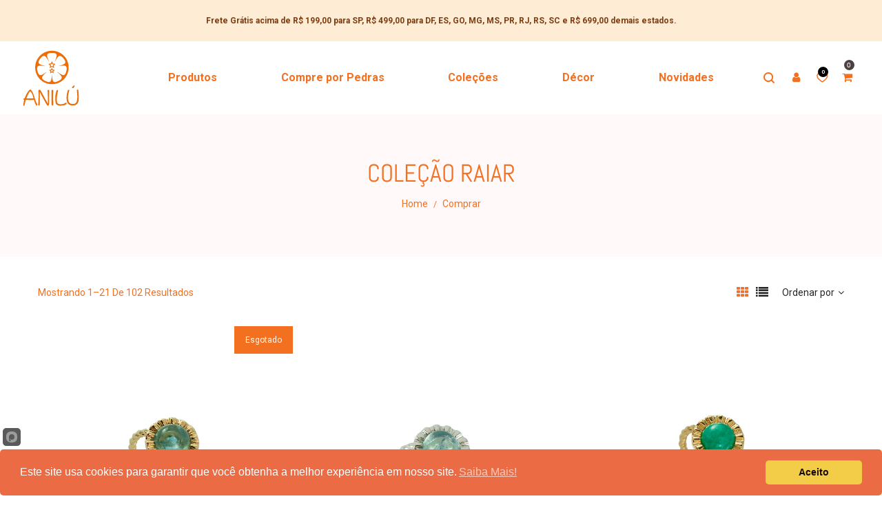

--- FILE ---
content_type: text/html; charset=utf-8
request_url: https://www.anilu.com.br/collections/colecao-raiar
body_size: 38800
content:
<!doctype html>
<!--[if IE 9]> <html class="ie9 no-js" lang="pt-BR"> <![endif]-->
<!--[if (gt IE 9)|!(IE)]><!--> <html class="no-js" lang="pt-BR"> <!--<![endif]-->
<head>
 
<script src='//www.anilu.com.br/cdn/shop/t/22/assets/sealapps_email_config.js?v=136218383419054340931687752872' defer='defer' ></script> 
    <script src='//www.anilu.com.br/cdn/shop/t/22/assets/product_restore_email.js?v=3375383321987726751688375802' defer='defer' ></script><script id='em_product_variants' type='application/json'>
        null
    </script>
    <script id='em_product_selected_or_first_available_variant' type='application/json'>
        null
    </script><!-- Google Tag Manager -->
    <script>(function(w,d,s,l,i){w[l]=w[l]||[];w[l].push({'gtm.start':
    new Date().getTime(),event:'gtm.js'});var f=d.getElementsByTagName(s)[0],
    j=d.createElement(s),dl=l!='dataLayer'?'&l='+l:'';j.async=true;j.src=
    'https://www.googletagmanager.com/gtm.js?id='+i+dl;f.parentNode.insertBefore(j,f);
    })(window,document,'script','dataLayer','GTM-TWPW89P');</script>
    <!-- End Google Tag Manager --><meta charset="utf-8">
  <meta http-equiv="X-UA-Compatible" content="IE=edge,chrome=1">
  <meta name="viewport" content="width=device-width,initial-scale=1">
  <meta name="HandheldFriendly" content="true"> 
  <meta name="MobileOptimized" content="320"> 
  <meta name="theme-color" content="#7796a8">
  <link rel="canonical" href="https://www.anilu.com.br/collections/colecao-raiar">

  
  <link rel="shortcut icon" href="//www.anilu.com.br/cdn/shop/files/Simbolo_Anilu_2013_FINAL_32x32.png?v=1613524690" type="image/png">
  

  
  <title>
  RAIAR Anéis, Brincos, Escapulários Com Pedras Naturais | Anilu Bijoux
  
  
  
  &ndash; Anilú
  
  </title>

  
  <meta name="description" content="Lindas peças e boas vibrações! Opções banhadas a ródio ou a ouro com pedras que trazem boas energias como turquesa, água marinho, ônix e pérolas de água doce.">
  
<!-- /snippets/social-meta-tags.liquid -->




<meta property="og:site_name" content="Anilú">
<meta property="og:url" content="https://www.anilu.com.br/collections/colecao-raiar">
<meta property="og:title" content="COLEÇÃO RAIAR">
<meta property="og:type" content="product.group">
<meta property="og:description" content="Lindas peças e boas vibrações! Opções banhadas a ródio ou a ouro com pedras que trazem boas energias como turquesa, água marinho, ônix e pérolas de água doce.">





<meta name="twitter:card" content="summary_large_image">
<meta name="twitter:title" content="COLEÇÃO RAIAR">
<meta name="twitter:description" content="Lindas peças e boas vibrações! Opções banhadas a ródio ou a ouro com pedras que trazem boas energias como turquesa, água marinho, ônix e pérolas de água doce.">
<link href="//www.anilu.com.br/cdn/shop/t/22/assets/animate.css?v=131703467066351239871687752872" rel="stylesheet" type="text/css" media="all" />	
  <link href="//www.anilu.com.br/cdn/shop/t/22/assets/bootstrap.min.css?v=121829201123418082331687764397" rel="stylesheet" type="text/css" media="all" />
  <link href="//www.anilu.com.br/cdn/shop/t/22/assets/styles.css?v=80042515592077654081762549385" rel="stylesheet" type="text/css" media="all" />
  <link href="//www.anilu.com.br/cdn/shop/t/22/assets/fancybox.min.css?v=53391767550265919501687752872" rel="stylesheet" type="text/css" media="all" />
 

  <link href="//www.anilu.com.br/cdn/shop/t/22/assets/dl-icon.css?v=49396467463371027431766499097" rel="stylesheet" type="text/css" media="all" />
  <link href="//www.anilu.com.br/cdn/shop/t/22/assets/lightcase.css?v=119728806582104427951687764428" rel="stylesheet" type="text/css" media="all" />
  <link href="//www.anilu.com.br/cdn/shop/t/22/assets/owl.carousel.min.css?v=106405612012531233011687752872" rel="stylesheet" type="text/css" media="all" />
  <link href="//www.anilu.com.br/cdn/shop/t/22/assets/main-section.css?v=33445761704279571781697036046" rel="stylesheet" type="text/css" media="all" />
  <link href="//www.anilu.com.br/cdn/shop/t/22/assets/font-awesome.min.css?v=30261648433687168171687752872" rel="stylesheet" type="text/css" media="all" />
  <link href="//www.anilu.com.br/cdn/shop/t/22/assets/custom.css?v=20667180619461540581687764410" rel="stylesheet" type="text/css" media="all" />

  <script src="//www.anilu.com.br/cdn/shop/t/22/assets/jquery.js?v=143819514376552347241687752872"></script>
  <script>
    var theme = {
      strings: {
        addToCart: "Adicionar ao carrinho",
        soldOut: "Esgotado",
        unavailable: "Indisponível",
        showMore: "Mostrar mais",
        showLess: "Mostrar menos",
        addressError: "Não é possível localizar o endereço",
        addressNoResults: "Nenhum resultado para este endereço",
        addressQueryLimit: "Você excedeu a cota de uso da API do Google. Considere a atualização para um \u003ca href=\"https:\/\/developers.google.com\/maps\/premium\/usage-limits\"\u003ePlano Premium\u003c\/a\u003e.",
        authError: "Ocorreu um problema ao autenticar sua conta do Google Maps."
      },
      moneyFormat: "R$ {{amount_with_comma_separator}}"
    }

      document.documentElement.className = document.documentElement.className.replace('no-js', 'js');
  </script>

  

  <script src="//www.anilu.com.br/cdn/shopifycloud/storefront/assets/themes_support/option_selection-b017cd28.js" type="text/javascript"></script>
  <script src="//www.anilu.com.br/cdn/shopifycloud/storefront/assets/themes_support/api.jquery-7ab1a3a4.js" type="text/javascript"></script>
<script src="https://aura-apps.com/shoppable/engine/js/addons/shoppable_gallery/shoppable_vendor.js"></script>
  <script src="https://aura-apps.com/shoppable/engine/js/addons/shoppable_gallery/shoppable_gallery.js?shop=anilu-acessorios.myshopify.com"></script><script src="//searchanise-ef84.kxcdn.com/widgets/shopify/init.js?a=6F0e4x0Q7h"></script>
  
  <script>window.performance && window.performance.mark && window.performance.mark('shopify.content_for_header.start');</script><meta name="google-site-verification" content="4eH8NOughbd7eqoiBc29K84n23qmX0k7ZxYSKtezT5E">
<meta name="google-site-verification" content="4eH8NOughbd7eqoiBc29K84n23qmX0k7ZxYSKtezT5E">
<meta id="shopify-digital-wallet" name="shopify-digital-wallet" content="/32524337288/digital_wallets/dialog">
<link rel="alternate" type="application/atom+xml" title="Feed" href="/collections/colecao-raiar.atom" />
<link rel="next" href="/collections/colecao-raiar?page=2">
<link rel="alternate" type="application/json+oembed" href="https://www.anilu.com.br/collections/colecao-raiar.oembed">
<script async="async" src="/checkouts/internal/preloads.js?locale=pt-BR"></script>
<script id="shopify-features" type="application/json">{"accessToken":"32a29eef54d30817e0937ec465f09cfc","betas":["rich-media-storefront-analytics"],"domain":"www.anilu.com.br","predictiveSearch":true,"shopId":32524337288,"locale":"pt-br"}</script>
<script>var Shopify = Shopify || {};
Shopify.shop = "anilu-acessorios.myshopify.com";
Shopify.locale = "pt-BR";
Shopify.currency = {"active":"BRL","rate":"1.0"};
Shopify.country = "BR";
Shopify.theme = {"name":"MS Theme Speed Opt","id":136741454045,"schema_name":"Veera","schema_version":"1.1","theme_store_id":null,"role":"main"};
Shopify.theme.handle = "null";
Shopify.theme.style = {"id":null,"handle":null};
Shopify.cdnHost = "www.anilu.com.br/cdn";
Shopify.routes = Shopify.routes || {};
Shopify.routes.root = "/";</script>
<script type="module">!function(o){(o.Shopify=o.Shopify||{}).modules=!0}(window);</script>
<script>!function(o){function n(){var o=[];function n(){o.push(Array.prototype.slice.apply(arguments))}return n.q=o,n}var t=o.Shopify=o.Shopify||{};t.loadFeatures=n(),t.autoloadFeatures=n()}(window);</script>
<script id="shop-js-analytics" type="application/json">{"pageType":"collection"}</script>
<script defer="defer" async type="module" src="//www.anilu.com.br/cdn/shopifycloud/shop-js/modules/v2/client.init-shop-cart-sync_CU2ftdlJ.pt-BR.esm.js"></script>
<script defer="defer" async type="module" src="//www.anilu.com.br/cdn/shopifycloud/shop-js/modules/v2/chunk.common_Bd5PC-Gb.esm.js"></script>
<script defer="defer" async type="module" src="//www.anilu.com.br/cdn/shopifycloud/shop-js/modules/v2/chunk.modal_CNYWjkPA.esm.js"></script>
<script type="module">
  await import("//www.anilu.com.br/cdn/shopifycloud/shop-js/modules/v2/client.init-shop-cart-sync_CU2ftdlJ.pt-BR.esm.js");
await import("//www.anilu.com.br/cdn/shopifycloud/shop-js/modules/v2/chunk.common_Bd5PC-Gb.esm.js");
await import("//www.anilu.com.br/cdn/shopifycloud/shop-js/modules/v2/chunk.modal_CNYWjkPA.esm.js");

  window.Shopify.SignInWithShop?.initShopCartSync?.({"fedCMEnabled":true,"windoidEnabled":true});

</script>
<script>(function() {
  var isLoaded = false;
  function asyncLoad() {
    if (isLoaded) return;
    isLoaded = true;
    var urls = ["https:\/\/chimpstatic.com\/mcjs-connected\/js\/users\/e34b72bb4d103badfccbb2bae\/8a22b1addeeb47b4a274e1bd4.js?shop=anilu-acessorios.myshopify.com","https:\/\/public.zoorix.com\/shops\/e4c6a796-21cb-4acc-9cdb-a06d9abc6a50\/zoorix.js?shop=anilu-acessorios.myshopify.com","https:\/\/cdn.shopify.com\/s\/files\/1\/0683\/1371\/0892\/files\/splmn-shopify-prod-August-31.min.js?v=1693985059\u0026shop=anilu-acessorios.myshopify.com","https:\/\/shopify.shopthelook.app\/shopthelook.js?shop=anilu-acessorios.myshopify.com","https:\/\/a.mailmunch.co\/widgets\/site-756348-a10caa24f4c3c1221cb5ffbbb1d64a045c9f35e6.js?shop=anilu-acessorios.myshopify.com"];
    for (var i = 0; i < urls.length; i++) {
      var s = document.createElement('script');
      s.type = 'text/javascript';
      s.async = true;
      s.src = urls[i];
      var x = document.getElementsByTagName('script')[0];
      x.parentNode.insertBefore(s, x);
    }
  };
  if(window.attachEvent) {
    window.attachEvent('onload', asyncLoad);
  } else {
    window.addEventListener('load', asyncLoad, false);
  }
})();</script>
<script id="__st">var __st={"a":32524337288,"offset":-10800,"reqid":"42807702-4f24-4553-a252-539a3be14a5b-1769296114","pageurl":"www.anilu.com.br\/collections\/colecao-raiar","u":"a0522efae659","p":"collection","rtyp":"collection","rid":173130154120};</script>
<script>window.ShopifyPaypalV4VisibilityTracking = true;</script>
<script id="captcha-bootstrap">!function(){'use strict';const t='contact',e='account',n='new_comment',o=[[t,t],['blogs',n],['comments',n],[t,'customer']],c=[[e,'customer_login'],[e,'guest_login'],[e,'recover_customer_password'],[e,'create_customer']],r=t=>t.map((([t,e])=>`form[action*='/${t}']:not([data-nocaptcha='true']) input[name='form_type'][value='${e}']`)).join(','),a=t=>()=>t?[...document.querySelectorAll(t)].map((t=>t.form)):[];function s(){const t=[...o],e=r(t);return a(e)}const i='password',u='form_key',d=['recaptcha-v3-token','g-recaptcha-response','h-captcha-response',i],f=()=>{try{return window.sessionStorage}catch{return}},m='__shopify_v',_=t=>t.elements[u];function p(t,e,n=!1){try{const o=window.sessionStorage,c=JSON.parse(o.getItem(e)),{data:r}=function(t){const{data:e,action:n}=t;return t[m]||n?{data:e,action:n}:{data:t,action:n}}(c);for(const[e,n]of Object.entries(r))t.elements[e]&&(t.elements[e].value=n);n&&o.removeItem(e)}catch(o){console.error('form repopulation failed',{error:o})}}const l='form_type',E='cptcha';function T(t){t.dataset[E]=!0}const w=window,h=w.document,L='Shopify',v='ce_forms',y='captcha';let A=!1;((t,e)=>{const n=(g='f06e6c50-85a8-45c8-87d0-21a2b65856fe',I='https://cdn.shopify.com/shopifycloud/storefront-forms-hcaptcha/ce_storefront_forms_captcha_hcaptcha.v1.5.2.iife.js',D={infoText:'Protegido por hCaptcha',privacyText:'Privacidade',termsText:'Termos'},(t,e,n)=>{const o=w[L][v],c=o.bindForm;if(c)return c(t,g,e,D).then(n);var r;o.q.push([[t,g,e,D],n]),r=I,A||(h.body.append(Object.assign(h.createElement('script'),{id:'captcha-provider',async:!0,src:r})),A=!0)});var g,I,D;w[L]=w[L]||{},w[L][v]=w[L][v]||{},w[L][v].q=[],w[L][y]=w[L][y]||{},w[L][y].protect=function(t,e){n(t,void 0,e),T(t)},Object.freeze(w[L][y]),function(t,e,n,w,h,L){const[v,y,A,g]=function(t,e,n){const i=e?o:[],u=t?c:[],d=[...i,...u],f=r(d),m=r(i),_=r(d.filter((([t,e])=>n.includes(e))));return[a(f),a(m),a(_),s()]}(w,h,L),I=t=>{const e=t.target;return e instanceof HTMLFormElement?e:e&&e.form},D=t=>v().includes(t);t.addEventListener('submit',(t=>{const e=I(t);if(!e)return;const n=D(e)&&!e.dataset.hcaptchaBound&&!e.dataset.recaptchaBound,o=_(e),c=g().includes(e)&&(!o||!o.value);(n||c)&&t.preventDefault(),c&&!n&&(function(t){try{if(!f())return;!function(t){const e=f();if(!e)return;const n=_(t);if(!n)return;const o=n.value;o&&e.removeItem(o)}(t);const e=Array.from(Array(32),(()=>Math.random().toString(36)[2])).join('');!function(t,e){_(t)||t.append(Object.assign(document.createElement('input'),{type:'hidden',name:u})),t.elements[u].value=e}(t,e),function(t,e){const n=f();if(!n)return;const o=[...t.querySelectorAll(`input[type='${i}']`)].map((({name:t})=>t)),c=[...d,...o],r={};for(const[a,s]of new FormData(t).entries())c.includes(a)||(r[a]=s);n.setItem(e,JSON.stringify({[m]:1,action:t.action,data:r}))}(t,e)}catch(e){console.error('failed to persist form',e)}}(e),e.submit())}));const S=(t,e)=>{t&&!t.dataset[E]&&(n(t,e.some((e=>e===t))),T(t))};for(const o of['focusin','change'])t.addEventListener(o,(t=>{const e=I(t);D(e)&&S(e,y())}));const B=e.get('form_key'),M=e.get(l),P=B&&M;t.addEventListener('DOMContentLoaded',(()=>{const t=y();if(P)for(const e of t)e.elements[l].value===M&&p(e,B);[...new Set([...A(),...v().filter((t=>'true'===t.dataset.shopifyCaptcha))])].forEach((e=>S(e,t)))}))}(h,new URLSearchParams(w.location.search),n,t,e,['guest_login'])})(!0,!1)}();</script>
<script integrity="sha256-4kQ18oKyAcykRKYeNunJcIwy7WH5gtpwJnB7kiuLZ1E=" data-source-attribution="shopify.loadfeatures" defer="defer" src="//www.anilu.com.br/cdn/shopifycloud/storefront/assets/storefront/load_feature-a0a9edcb.js" crossorigin="anonymous"></script>
<script data-source-attribution="shopify.dynamic_checkout.dynamic.init">var Shopify=Shopify||{};Shopify.PaymentButton=Shopify.PaymentButton||{isStorefrontPortableWallets:!0,init:function(){window.Shopify.PaymentButton.init=function(){};var t=document.createElement("script");t.src="https://www.anilu.com.br/cdn/shopifycloud/portable-wallets/latest/portable-wallets.pt-br.js",t.type="module",document.head.appendChild(t)}};
</script>
<script data-source-attribution="shopify.dynamic_checkout.buyer_consent">
  function portableWalletsHideBuyerConsent(e){var t=document.getElementById("shopify-buyer-consent"),n=document.getElementById("shopify-subscription-policy-button");t&&n&&(t.classList.add("hidden"),t.setAttribute("aria-hidden","true"),n.removeEventListener("click",e))}function portableWalletsShowBuyerConsent(e){var t=document.getElementById("shopify-buyer-consent"),n=document.getElementById("shopify-subscription-policy-button");t&&n&&(t.classList.remove("hidden"),t.removeAttribute("aria-hidden"),n.addEventListener("click",e))}window.Shopify?.PaymentButton&&(window.Shopify.PaymentButton.hideBuyerConsent=portableWalletsHideBuyerConsent,window.Shopify.PaymentButton.showBuyerConsent=portableWalletsShowBuyerConsent);
</script>
<script data-source-attribution="shopify.dynamic_checkout.cart.bootstrap">document.addEventListener("DOMContentLoaded",(function(){function t(){return document.querySelector("shopify-accelerated-checkout-cart, shopify-accelerated-checkout")}if(t())Shopify.PaymentButton.init();else{new MutationObserver((function(e,n){t()&&(Shopify.PaymentButton.init(),n.disconnect())})).observe(document.body,{childList:!0,subtree:!0})}}));
</script>

<script>window.performance && window.performance.mark && window.performance.mark('shopify.content_for_header.end');</script>
<link href="//www.anilu.com.br/cdn/shop/t/22/assets/globo.wishlist.scss.css?v=6814348439974915981687752872" rel="stylesheet" type="text/css" media="all" />
<style media="screen">
    
</style>
<script type="text/javascript">
    var GPWCollection = GPWCollection || {};
    var GPWConfigs = GPWConfigs || {};
    GPWConfigs.shop_url = 'anilu-acessorios.myshopify.com';
    GPWConfigs.domain = 'www.anilu.com.br';
    GPWConfigs.app_host = 'https://app.shopifydevelopers.net/wishlist';
    GPWConfigs.money_character = 'R$ ';
    GPWConfigs.settings = {"settings":{"disable_ajax_cart":true,"limit_wishlist_products":false,"max_wishlist_products":"6","wishlist_style":"button","wishlist_custom_style":null,"wishlist_added_custom_style":null},"fields":[{"value":"Image","enable":true,"id":1},{"value":"Title","enable":true,"id":2},{"value":"Price","enable":true,"id":3},{"value":"Availability","enable":true,"id":4},{"value":"Action","enable":true,"id":5}],"trans":{"add_to_wishlist":"Adicionar \u00e0 lista de desejos","added_to_wishlist":"Adicionado \u00e0 Lista de Desejos","title":"PRODUCT NAME","price":"Pre\u00e7o","action":null,"read_more":"Ler Mais","select_options":"Selecionar op\u00e7\u00f5es","add_to_cart":"Adicionar ao carrinho","added_to_cart":"Adicionado ao carrinho","availability":"STOCK STATUS","in_stock":"Dispon\u00edvel","out_of_stock":"Esgotado","empty":"Lista de Desejos Vazia"}};

    function WishListInit() {
        loadJS('//www.anilu.com.br/cdn/shop/t/22/assets/globo.wishlist.js?v=148610928183766000861687752872', function(){},'defer');
    }

    var loadJS = function(url, implementationCode,defer){
        var scriptTag = document.createElement('script');
        scriptTag.src = url;
        if(defer) scriptTag.defer = defer;
        scriptTag.onload = implementationCode;
        scriptTag.onreadystatechange = implementationCode;
        document.body.appendChild(scriptTag);
    };

    document.addEventListener("DOMContentLoaded", function(event) {
        if(typeof jQuery=='undefined') {
            var headTag = document.getElementsByTagName("head")[0];
            var jqTag = document.createElement('script');
            jqTag.type = 'text/javascript';
            jqTag.src = '//ajax.googleapis.com/ajax/libs/jquery/1.11.0/jquery.min.js';
            jqTag.onload = WishListInit();
            headTag.appendChild(jqTag);
        } else {
             WishListInit();
        }
    });

</script>

<!--begin-boost-pfs-filter-css-->
  
  <!--end-boost-pfs-filter-css-->


<link href="//www.anilu.com.br/cdn/shop/t/22/assets/limoniapps-discountninja.css?v=98473352957085676301687752872" rel="stylesheet" type="text/css" media="all" />


<script type="text/javascript">
try { var a = window.location.href.replace(window.location.hash, ""); var b = [], hash; var c = a.slice(a.indexOf('?') + 1).split('&'); for (var i = 0; i < c.length; i++) {hash = c[i].split('='); b.push(hash[0]); b[hash[0]] = hash[1];} var d = b["token"]; var e = b["discountcode"]; var f = 'limoniapps-discountninja-'; if (d) sessionStorage.setItem(f + 'savedtoken', d); if (e) sessionStorage.setItem(f + 'saveddiscountcode', e); } catch (e) { var a = 0; }
try { if(null==EventTarget.prototype.original_limoniAppsDiscountNinja_addEventListener){EventTarget.prototype.original_limoniAppsDiscountNinja_addEventListener=EventTarget.prototype.addEventListener,EventTarget.prototype.addEventListener=function(n,i,t){this.limoniAppsDiscountNinjaAllHandlers=this.limoniAppsDiscountNinjaAllHandlers||[],this.limoniAppsDiscountNinjaAllHandlers.push({typ:n,fn:i,opt:t}),this.original_limoniAppsDiscountNinja_addEventListener(n,i,t)}} } catch (e) { var a = 0; }
</script><style>@import url(//fonts.googleapis.com/css?family=Abril+Fatface|Amaranth|Anton|Arvo|Architects+Daughter|Berkshire+Swash|Bevan|Bitter|B612+Mono:400,700|Caveat|Chewy|Chilanka|Comfortaa|Concert+One|Courgette|Domine|Frijole|Fjalla+One|Josefin+Slab|Gloria+Hallelujah|Hepta+Slab:400,500,600,700|Josefin+Sans:400,600,700|Kaushan+Script|Knewave|Lexend+Mega|Libre+Baskerville|Lobster|Montserrat|Mansalva|Old+Standard+TT|Oleo+Script|Open+Sans|Orbitron:400,500,700|Oswald|PT+Sans|Pacifico|Passion+One|Permanent+Marker|Playfair+Display|Poppins|Prata|PT+Mono|Quicksand:400,500,600,700|Raleway|Righteous|Roboto|Rubik|Roboto:400,500,700|Satisfy|Shrikhand|Ubuntu|Work+Sans);</style><meta name="google-site-verification" content="KHs5WVFkpH12kBR2yuC-pPPYoOP2lWvjTRzMGf72cVI" /><!-- Global site tag (gtag.js) - Google Ads: 675955053 -->
<script async src="https://www.googletagmanager.com/gtag/js?id=AW-675955053"></script>
<script>
  window.dataLayer = window.dataLayer || [];
  function gtag(){dataLayer.push(arguments);}
  gtag('js', new Date());

  gtag('config', 'AW-675955053');
</script><!-- BEGIN app block: shopify://apps/mercado-pago-antifraud-plus/blocks/embed-block/b19ea721-f94a-4308-bee5-0057c043bac5 -->
<!-- BEGIN app snippet: send-melidata-report --><script>
  const MLD_IS_DEV = false;
  const CART_TOKEN_KEY = 'cartToken';
  const USER_SESSION_ID_KEY = 'pf_user_session_id';
  const EVENT_TYPE = 'event';
  const MLD_PLATFORM_NAME = 'shopify';
  const PLATFORM_VERSION = '1.0.0';
  const MLD_PLUGIN_VERSION = '0.1.0';
  const NAVIGATION_DATA_PATH = 'pf/navigation_data';
  const MELIDATA_TRACKS_URL = 'https://api.mercadopago.com/v1/plugins/melidata/tracks';
  const BUSINESS_NAME = 'mercadopago';
  const MLD_MELI_SESSION_ID_KEY = 'meli_session_id';
  const EVENT_NAME = 'navigation_data'

  const SEND_MELIDATA_REPORT_NAME = MLD_IS_DEV ? 'send_melidata_report_test' : 'send_melidata_report';
  const SUCCESS_SENDING_MELIDATA_REPORT_VALUE = 'SUCCESS_SENDING_MELIDATA_REPORT';
  const FAILED_SENDING_MELIDATA_REPORT_VALUE = 'FAILED_SENDING_MELIDATA_REPORT';

  const userAgent = navigator.userAgent;
  const startTime = Date.now();
  const deviceId = sessionStorage.getItem(MLD_MELI_SESSION_ID_KEY) ?? '';
  const cartToken = localStorage.getItem(CART_TOKEN_KEY) ?? '';
  const userSessionId = generateUserSessionId();
  const shopId = __st?.a ?? '';
  const shopUrl = Shopify?.shop ?? '';
  const country = Shopify?.country ?? '';

  const siteIdMap = {
    BR: 'MLB',
    MX: 'MLM',
    CO: 'MCO',
    CL: 'MLC',
    UY: 'MLU',
    PE: 'MPE',
    AR: 'MLA',
  };

  function getSiteId() {
    return siteIdMap[country] ?? 'MLB';
  }

  function detectBrowser() {
    switch (true) {
      case /Edg/.test(userAgent):
        return 'Microsoft Edge';
      case /Chrome/.test(userAgent) && !/Edg/.test(userAgent):
        return 'Chrome';
      case /Firefox/.test(userAgent):
        return 'Firefox';
      case /Safari/.test(userAgent) && !/Chrome/.test(userAgent):
        return 'Safari';
      case /Opera/.test(userAgent) || /OPR/.test(userAgent):
        return 'Opera';
      case /Trident/.test(userAgent) || /MSIE/.test(userAgent):
        return 'Internet Explorer';
      case /Edge/.test(userAgent):
        return 'Microsoft Edge (Legacy)';
      default:
        return 'Unknown';
    }
  }

  function detectDevice() {
    switch (true) {
      case /android/i.test(userAgent):
        return '/mobile/android';
      case /iPad|iPhone|iPod/.test(userAgent):
        return '/mobile/ios';
      case /mobile/i.test(userAgent):
        return '/mobile';
      default:
        return '/web/desktop';
    }
  }

  function getPageTimeCount() {
    const endTime = Date.now();
    const timeSpent = endTime - startTime;
    return timeSpent;
  }

  function buildURLPath(fullUrl) {
    try {
      const url = new URL(fullUrl);
      return url.pathname;
    } catch (error) {
      return '';
    }
  }

  function generateUUID() {
    return 'pf-' + Date.now() + '-' + Math.random().toString(36).substring(2, 9);
  }

  function generateUserSessionId() {
    const uuid = generateUUID();
    const userSessionId = sessionStorage.getItem(USER_SESSION_ID_KEY);
    if (!userSessionId) {
      sessionStorage.setItem(USER_SESSION_ID_KEY, uuid);
      return uuid;
    }
    return userSessionId;
  }

  function sendMelidataReport() {
    try {
      const payload = {
        platform: {
          name: MLD_PLATFORM_NAME,
          version: PLATFORM_VERSION,
          uri: '/',
          location: '/',
        },
        plugin: {
          version: MLD_PLUGIN_VERSION,
        },
        user: {
          uid: userSessionId,
        },
        application: {
          business: BUSINESS_NAME,
          site_id: getSiteId(),
          version: PLATFORM_VERSION,
        },
        device: {
          platform: detectDevice(),
        },
        events: [
          {
            path: NAVIGATION_DATA_PATH,
            id: userSessionId,
            type: EVENT_TYPE,
            user_local_timestamp: new Date().toISOString(),
            metadata_type: EVENT_TYPE,
            metadata: {
              event: {
                element: 'window',
                action: 'load',
                target: 'body',
                label: EVENT_NAME,
              },
              configs: [
                {
                  config_name: 'page_time',
                  new_value: getPageTimeCount().toString(),
                },
                {
                  config_name: 'shop',
                  new_value: shopUrl,
                },
                {
                  config_name: 'shop_id',
                  new_value: String(shopId),
                },
                {
                  config_name: 'pf_user_session_id',
                  new_value: userSessionId,
                },
                {
                  config_name: 'current_page',
                  new_value: location.pathname,
                },
                {
                  config_name: 'last_page',
                  new_value: buildURLPath(document.referrer),
                },
                {
                  config_name: 'is_device_generated',
                  new_value: String(!!deviceId),
                },
                {
                  config_name: 'browser',
                  new_value: detectBrowser(),
                },
                {
                  config_name: 'cart_token',
                  new_value: cartToken.slice(1, -1),
                },
              ],
            },
          },
        ],
      };

      const success = navigator.sendBeacon(MELIDATA_TRACKS_URL, JSON.stringify(payload));
      if (success) {
        registerDatadogEvent(SEND_MELIDATA_REPORT_NAME, SUCCESS_SENDING_MELIDATA_REPORT_VALUE, `[${EVENT_NAME}]`, shopUrl);
      } else {
        registerDatadogEvent(SEND_MELIDATA_REPORT_NAME, FAILED_SENDING_MELIDATA_REPORT_VALUE, `[${EVENT_NAME}]`, shopUrl);
      }
    } catch (error) {
      registerDatadogEvent(SEND_MELIDATA_REPORT_NAME, FAILED_SENDING_MELIDATA_REPORT_VALUE, `[${EVENT_NAME}]: ${error}`, shopUrl);
    }
  }
  window.addEventListener('beforeunload', sendMelidataReport);
</script><!-- END app snippet -->
<!-- END app block --><!-- BEGIN app block: shopify://apps/zoorix-cross-sell/blocks/zoorix-head/51fffd07-f9df-4d6a-b901-6d14b243dcad -->
<script>
  window.zoorixCartData = {
    currency: "BRL",
    currency_symbol: "R$",
    
    original_total_price: 0,
    total_discount: 0,
    item_count: 0,
    items: [
        
    ]
    
  };

  window.Zoorix = window.Zoorix || {};
  window.Zoorix.collectionsHash = {};

  

  
  window.Zoorix.moneyFormat = "R$ {{amount_with_comma_separator}}";
  window.Zoorix.moneyFormatWithCurrency = "R$ {{amount_with_comma_separator}}";
  window.Zoorix.template = "collection";

</script>

<!--<script src="https://cdn.shopify.com/s/javascripts/currencies.js" async></script>-->
<script async src=https://public.zoorix.com/domains/anilu-acessorios.myshopify.com/zoorix.js></script>


<!-- END app block --><script src="https://cdn.shopify.com/extensions/019a9885-5cb8-7f04-b0fb-8a9d5cdad1c0/mercadopago-pf-app-132/assets/generate-meli-session-id.js" type="text/javascript" defer="defer"></script>
<script src="https://cdn.shopify.com/extensions/019b72eb-c043-7f9c-929c-f80ee4242e18/theme-app-ext-10/assets/superlemon-loader.js" type="text/javascript" defer="defer"></script>
<link href="https://cdn.shopify.com/extensions/019b72eb-c043-7f9c-929c-f80ee4242e18/theme-app-ext-10/assets/superlemon.css" rel="stylesheet" type="text/css" media="all">
<script src="https://cdn.shopify.com/extensions/b9d253f3-b523-47de-971b-ee13b59047cf/smartrmail-email-marketing-sms-6/assets/main.js" type="text/javascript" defer="defer"></script>
<meta property="og:image" content="https://cdn.shopify.com/s/files/1/0325/2433/7288/files/anilu-logo-90x90.png?height=628&pad_color=fff&v=1628165486&width=1200" />
<meta property="og:image:secure_url" content="https://cdn.shopify.com/s/files/1/0325/2433/7288/files/anilu-logo-90x90.png?height=628&pad_color=fff&v=1628165486&width=1200" />
<meta property="og:image:width" content="1200" />
<meta property="og:image:height" content="628" />
<link href="https://monorail-edge.shopifysvc.com" rel="dns-prefetch">
<script>(function(){if ("sendBeacon" in navigator && "performance" in window) {try {var session_token_from_headers = performance.getEntriesByType('navigation')[0].serverTiming.find(x => x.name == '_s').description;} catch {var session_token_from_headers = undefined;}var session_cookie_matches = document.cookie.match(/_shopify_s=([^;]*)/);var session_token_from_cookie = session_cookie_matches && session_cookie_matches.length === 2 ? session_cookie_matches[1] : "";var session_token = session_token_from_headers || session_token_from_cookie || "";function handle_abandonment_event(e) {var entries = performance.getEntries().filter(function(entry) {return /monorail-edge.shopifysvc.com/.test(entry.name);});if (!window.abandonment_tracked && entries.length === 0) {window.abandonment_tracked = true;var currentMs = Date.now();var navigation_start = performance.timing.navigationStart;var payload = {shop_id: 32524337288,url: window.location.href,navigation_start,duration: currentMs - navigation_start,session_token,page_type: "collection"};window.navigator.sendBeacon("https://monorail-edge.shopifysvc.com/v1/produce", JSON.stringify({schema_id: "online_store_buyer_site_abandonment/1.1",payload: payload,metadata: {event_created_at_ms: currentMs,event_sent_at_ms: currentMs}}));}}window.addEventListener('pagehide', handle_abandonment_event);}}());</script>
<script id="web-pixels-manager-setup">(function e(e,d,r,n,o){if(void 0===o&&(o={}),!Boolean(null===(a=null===(i=window.Shopify)||void 0===i?void 0:i.analytics)||void 0===a?void 0:a.replayQueue)){var i,a;window.Shopify=window.Shopify||{};var t=window.Shopify;t.analytics=t.analytics||{};var s=t.analytics;s.replayQueue=[],s.publish=function(e,d,r){return s.replayQueue.push([e,d,r]),!0};try{self.performance.mark("wpm:start")}catch(e){}var l=function(){var e={modern:/Edge?\/(1{2}[4-9]|1[2-9]\d|[2-9]\d{2}|\d{4,})\.\d+(\.\d+|)|Firefox\/(1{2}[4-9]|1[2-9]\d|[2-9]\d{2}|\d{4,})\.\d+(\.\d+|)|Chrom(ium|e)\/(9{2}|\d{3,})\.\d+(\.\d+|)|(Maci|X1{2}).+ Version\/(15\.\d+|(1[6-9]|[2-9]\d|\d{3,})\.\d+)([,.]\d+|)( \(\w+\)|)( Mobile\/\w+|) Safari\/|Chrome.+OPR\/(9{2}|\d{3,})\.\d+\.\d+|(CPU[ +]OS|iPhone[ +]OS|CPU[ +]iPhone|CPU IPhone OS|CPU iPad OS)[ +]+(15[._]\d+|(1[6-9]|[2-9]\d|\d{3,})[._]\d+)([._]\d+|)|Android:?[ /-](13[3-9]|1[4-9]\d|[2-9]\d{2}|\d{4,})(\.\d+|)(\.\d+|)|Android.+Firefox\/(13[5-9]|1[4-9]\d|[2-9]\d{2}|\d{4,})\.\d+(\.\d+|)|Android.+Chrom(ium|e)\/(13[3-9]|1[4-9]\d|[2-9]\d{2}|\d{4,})\.\d+(\.\d+|)|SamsungBrowser\/([2-9]\d|\d{3,})\.\d+/,legacy:/Edge?\/(1[6-9]|[2-9]\d|\d{3,})\.\d+(\.\d+|)|Firefox\/(5[4-9]|[6-9]\d|\d{3,})\.\d+(\.\d+|)|Chrom(ium|e)\/(5[1-9]|[6-9]\d|\d{3,})\.\d+(\.\d+|)([\d.]+$|.*Safari\/(?![\d.]+ Edge\/[\d.]+$))|(Maci|X1{2}).+ Version\/(10\.\d+|(1[1-9]|[2-9]\d|\d{3,})\.\d+)([,.]\d+|)( \(\w+\)|)( Mobile\/\w+|) Safari\/|Chrome.+OPR\/(3[89]|[4-9]\d|\d{3,})\.\d+\.\d+|(CPU[ +]OS|iPhone[ +]OS|CPU[ +]iPhone|CPU IPhone OS|CPU iPad OS)[ +]+(10[._]\d+|(1[1-9]|[2-9]\d|\d{3,})[._]\d+)([._]\d+|)|Android:?[ /-](13[3-9]|1[4-9]\d|[2-9]\d{2}|\d{4,})(\.\d+|)(\.\d+|)|Mobile Safari.+OPR\/([89]\d|\d{3,})\.\d+\.\d+|Android.+Firefox\/(13[5-9]|1[4-9]\d|[2-9]\d{2}|\d{4,})\.\d+(\.\d+|)|Android.+Chrom(ium|e)\/(13[3-9]|1[4-9]\d|[2-9]\d{2}|\d{4,})\.\d+(\.\d+|)|Android.+(UC? ?Browser|UCWEB|U3)[ /]?(15\.([5-9]|\d{2,})|(1[6-9]|[2-9]\d|\d{3,})\.\d+)\.\d+|SamsungBrowser\/(5\.\d+|([6-9]|\d{2,})\.\d+)|Android.+MQ{2}Browser\/(14(\.(9|\d{2,})|)|(1[5-9]|[2-9]\d|\d{3,})(\.\d+|))(\.\d+|)|K[Aa][Ii]OS\/(3\.\d+|([4-9]|\d{2,})\.\d+)(\.\d+|)/},d=e.modern,r=e.legacy,n=navigator.userAgent;return n.match(d)?"modern":n.match(r)?"legacy":"unknown"}(),u="modern"===l?"modern":"legacy",c=(null!=n?n:{modern:"",legacy:""})[u],f=function(e){return[e.baseUrl,"/wpm","/b",e.hashVersion,"modern"===e.buildTarget?"m":"l",".js"].join("")}({baseUrl:d,hashVersion:r,buildTarget:u}),m=function(e){var d=e.version,r=e.bundleTarget,n=e.surface,o=e.pageUrl,i=e.monorailEndpoint;return{emit:function(e){var a=e.status,t=e.errorMsg,s=(new Date).getTime(),l=JSON.stringify({metadata:{event_sent_at_ms:s},events:[{schema_id:"web_pixels_manager_load/3.1",payload:{version:d,bundle_target:r,page_url:o,status:a,surface:n,error_msg:t},metadata:{event_created_at_ms:s}}]});if(!i)return console&&console.warn&&console.warn("[Web Pixels Manager] No Monorail endpoint provided, skipping logging."),!1;try{return self.navigator.sendBeacon.bind(self.navigator)(i,l)}catch(e){}var u=new XMLHttpRequest;try{return u.open("POST",i,!0),u.setRequestHeader("Content-Type","text/plain"),u.send(l),!0}catch(e){return console&&console.warn&&console.warn("[Web Pixels Manager] Got an unhandled error while logging to Monorail."),!1}}}}({version:r,bundleTarget:l,surface:e.surface,pageUrl:self.location.href,monorailEndpoint:e.monorailEndpoint});try{o.browserTarget=l,function(e){var d=e.src,r=e.async,n=void 0===r||r,o=e.onload,i=e.onerror,a=e.sri,t=e.scriptDataAttributes,s=void 0===t?{}:t,l=document.createElement("script"),u=document.querySelector("head"),c=document.querySelector("body");if(l.async=n,l.src=d,a&&(l.integrity=a,l.crossOrigin="anonymous"),s)for(var f in s)if(Object.prototype.hasOwnProperty.call(s,f))try{l.dataset[f]=s[f]}catch(e){}if(o&&l.addEventListener("load",o),i&&l.addEventListener("error",i),u)u.appendChild(l);else{if(!c)throw new Error("Did not find a head or body element to append the script");c.appendChild(l)}}({src:f,async:!0,onload:function(){if(!function(){var e,d;return Boolean(null===(d=null===(e=window.Shopify)||void 0===e?void 0:e.analytics)||void 0===d?void 0:d.initialized)}()){var d=window.webPixelsManager.init(e)||void 0;if(d){var r=window.Shopify.analytics;r.replayQueue.forEach((function(e){var r=e[0],n=e[1],o=e[2];d.publishCustomEvent(r,n,o)})),r.replayQueue=[],r.publish=d.publishCustomEvent,r.visitor=d.visitor,r.initialized=!0}}},onerror:function(){return m.emit({status:"failed",errorMsg:"".concat(f," has failed to load")})},sri:function(e){var d=/^sha384-[A-Za-z0-9+/=]+$/;return"string"==typeof e&&d.test(e)}(c)?c:"",scriptDataAttributes:o}),m.emit({status:"loading"})}catch(e){m.emit({status:"failed",errorMsg:(null==e?void 0:e.message)||"Unknown error"})}}})({shopId: 32524337288,storefrontBaseUrl: "https://www.anilu.com.br",extensionsBaseUrl: "https://extensions.shopifycdn.com/cdn/shopifycloud/web-pixels-manager",monorailEndpoint: "https://monorail-edge.shopifysvc.com/unstable/produce_batch",surface: "storefront-renderer",enabledBetaFlags: ["2dca8a86"],webPixelsConfigList: [{"id":"978256093","configuration":"{\"apiKey\":\"6F0e4x0Q7h\", \"host\":\"searchserverapi1.com\"}","eventPayloadVersion":"v1","runtimeContext":"STRICT","scriptVersion":"5559ea45e47b67d15b30b79e7c6719da","type":"APP","apiClientId":578825,"privacyPurposes":["ANALYTICS"],"dataSharingAdjustments":{"protectedCustomerApprovalScopes":["read_customer_personal_data"]}},{"id":"476905693","configuration":"{\"config\":\"{\\\"pixel_id\\\":\\\"G-K9C4Y23K9B\\\",\\\"target_country\\\":\\\"BR\\\",\\\"gtag_events\\\":[{\\\"type\\\":\\\"begin_checkout\\\",\\\"action_label\\\":\\\"G-K9C4Y23K9B\\\"},{\\\"type\\\":\\\"search\\\",\\\"action_label\\\":\\\"G-K9C4Y23K9B\\\"},{\\\"type\\\":\\\"view_item\\\",\\\"action_label\\\":[\\\"G-K9C4Y23K9B\\\",\\\"MC-ZF53N4X16R\\\"]},{\\\"type\\\":\\\"purchase\\\",\\\"action_label\\\":[\\\"G-K9C4Y23K9B\\\",\\\"MC-ZF53N4X16R\\\"]},{\\\"type\\\":\\\"page_view\\\",\\\"action_label\\\":[\\\"G-K9C4Y23K9B\\\",\\\"MC-ZF53N4X16R\\\"]},{\\\"type\\\":\\\"add_payment_info\\\",\\\"action_label\\\":\\\"G-K9C4Y23K9B\\\"},{\\\"type\\\":\\\"add_to_cart\\\",\\\"action_label\\\":\\\"G-K9C4Y23K9B\\\"}],\\\"enable_monitoring_mode\\\":false}\"}","eventPayloadVersion":"v1","runtimeContext":"OPEN","scriptVersion":"b2a88bafab3e21179ed38636efcd8a93","type":"APP","apiClientId":1780363,"privacyPurposes":[],"dataSharingAdjustments":{"protectedCustomerApprovalScopes":["read_customer_address","read_customer_email","read_customer_name","read_customer_personal_data","read_customer_phone"]}},{"id":"239763677","configuration":"{\"shopUrl\":\"anilu-acessorios.myshopify.com\"}","eventPayloadVersion":"v1","runtimeContext":"STRICT","scriptVersion":"c581e5437ee132f6ac1ad175a6693233","type":"APP","apiClientId":109149454337,"privacyPurposes":["ANALYTICS","MARKETING","SALE_OF_DATA"],"dataSharingAdjustments":{"protectedCustomerApprovalScopes":["read_customer_personal_data"]}},{"id":"129761501","configuration":"{\"pixel_id\":\"250320246002302\",\"pixel_type\":\"facebook_pixel\",\"metaapp_system_user_token\":\"-\"}","eventPayloadVersion":"v1","runtimeContext":"OPEN","scriptVersion":"ca16bc87fe92b6042fbaa3acc2fbdaa6","type":"APP","apiClientId":2329312,"privacyPurposes":["ANALYTICS","MARKETING","SALE_OF_DATA"],"dataSharingAdjustments":{"protectedCustomerApprovalScopes":["read_customer_address","read_customer_email","read_customer_name","read_customer_personal_data","read_customer_phone"]}},{"id":"73957597","configuration":"{\"tagID\":\"2612886974365\"}","eventPayloadVersion":"v1","runtimeContext":"STRICT","scriptVersion":"18031546ee651571ed29edbe71a3550b","type":"APP","apiClientId":3009811,"privacyPurposes":["ANALYTICS","MARKETING","SALE_OF_DATA"],"dataSharingAdjustments":{"protectedCustomerApprovalScopes":["read_customer_address","read_customer_email","read_customer_name","read_customer_personal_data","read_customer_phone"]}},{"id":"shopify-app-pixel","configuration":"{}","eventPayloadVersion":"v1","runtimeContext":"STRICT","scriptVersion":"0450","apiClientId":"shopify-pixel","type":"APP","privacyPurposes":["ANALYTICS","MARKETING"]},{"id":"shopify-custom-pixel","eventPayloadVersion":"v1","runtimeContext":"LAX","scriptVersion":"0450","apiClientId":"shopify-pixel","type":"CUSTOM","privacyPurposes":["ANALYTICS","MARKETING"]}],isMerchantRequest: false,initData: {"shop":{"name":"Anilú","paymentSettings":{"currencyCode":"BRL"},"myshopifyDomain":"anilu-acessorios.myshopify.com","countryCode":"BR","storefrontUrl":"https:\/\/www.anilu.com.br"},"customer":null,"cart":null,"checkout":null,"productVariants":[],"purchasingCompany":null},},"https://www.anilu.com.br/cdn","fcfee988w5aeb613cpc8e4bc33m6693e112",{"modern":"","legacy":""},{"shopId":"32524337288","storefrontBaseUrl":"https:\/\/www.anilu.com.br","extensionBaseUrl":"https:\/\/extensions.shopifycdn.com\/cdn\/shopifycloud\/web-pixels-manager","surface":"storefront-renderer","enabledBetaFlags":"[\"2dca8a86\"]","isMerchantRequest":"false","hashVersion":"fcfee988w5aeb613cpc8e4bc33m6693e112","publish":"custom","events":"[[\"page_viewed\",{}],[\"collection_viewed\",{\"collection\":{\"id\":\"173130154120\",\"title\":\"COLEÇÃO RAIAR\",\"productVariants\":[{\"price\":{\"amount\":163.0,\"currencyCode\":\"BRL\"},\"product\":{\"title\":\"ANEL RAIAR AGUA MARINHA AJUSTÁVEL OURO\",\"vendor\":\"ANILU\",\"id\":\"7825191633117\",\"untranslatedTitle\":\"ANEL RAIAR AGUA MARINHA AJUSTÁVEL OURO\",\"url\":\"\/products\/anel-raiar-agua-marinha-ajustavel-ouro\",\"type\":\"Anel\"},\"id\":\"46921104294109\",\"image\":{\"src\":\"\/\/www.anilu.com.br\/cdn\/shop\/files\/8c8878bc75db2224f1c9a3dc1c622291.gif?v=1762440104\"},\"sku\":\"502470\",\"title\":\"Default Title\",\"untranslatedTitle\":\"Default Title\"},{\"price\":{\"amount\":163.0,\"currencyCode\":\"BRL\"},\"product\":{\"title\":\"ANEL RAIAR AGUA MARINHA AJUSTÁVEL RÓDIO\",\"vendor\":\"ANILU\",\"id\":\"7825191928029\",\"untranslatedTitle\":\"ANEL RAIAR AGUA MARINHA AJUSTÁVEL RÓDIO\",\"url\":\"\/products\/anel-raiar-agua-marinha-ajustavel-rodio\",\"type\":\"Anel\"},\"id\":\"46921104326877\",\"image\":{\"src\":\"\/\/www.anilu.com.br\/cdn\/shop\/files\/8652de3dc281b2cbf36bf235b2a16fa0.gif?v=1762440237\"},\"sku\":\"502480\",\"title\":\"Default Title\",\"untranslatedTitle\":\"Default Title\"},{\"price\":{\"amount\":163.0,\"currencyCode\":\"BRL\"},\"product\":{\"title\":\"ANEL RAIAR AMAZONITA OURO AJUSTÁVEL\",\"vendor\":\"ANILU\",\"id\":\"7928880660701\",\"untranslatedTitle\":\"ANEL RAIAR AMAZONITA OURO AJUSTÁVEL\",\"url\":\"\/products\/anel-raiar-amazonita-ouro-ajustavel\",\"type\":\"Anel\"},\"id\":\"46921104359645\",\"image\":{\"src\":\"\/\/www.anilu.com.br\/cdn\/shop\/files\/51d98097e299281b477bf3b84b84cd44.gif?v=1762440394\"},\"sku\":\"100511\",\"title\":\"Default Title\",\"untranslatedTitle\":\"Default Title\"},{\"price\":{\"amount\":163.0,\"currencyCode\":\"BRL\"},\"product\":{\"title\":\"ANEL RAIAR AMAZONITA RÓDIO AJUSTÁVEL\",\"vendor\":\"ANILU\",\"id\":\"7928880726237\",\"untranslatedTitle\":\"ANEL RAIAR AMAZONITA RÓDIO AJUSTÁVEL\",\"url\":\"\/products\/anel-raiar-amazonita-ouro-ajustavel-1\",\"type\":\"Anel\"},\"id\":\"46921104392413\",\"image\":{\"src\":\"\/\/www.anilu.com.br\/cdn\/shop\/files\/Anel-Raiar-Rodio-JPEG_2.jpg?v=1754662013\"},\"sku\":\"100512\",\"title\":\"Default Title\",\"untranslatedTitle\":\"Default Title\"},{\"price\":{\"amount\":163.0,\"currencyCode\":\"BRL\"},\"product\":{\"title\":\"ANEL RAIAR AMETISTA OURO AJUSTÁVEL\",\"vendor\":\"ANILU\",\"id\":\"7683388309725\",\"untranslatedTitle\":\"ANEL RAIAR AMETISTA OURO AJUSTÁVEL\",\"url\":\"\/products\/anel-raiar-ametista-ouro-ajustavel\",\"type\":\"Anel\"},\"id\":\"46921104425181\",\"image\":{\"src\":\"\/\/www.anilu.com.br\/cdn\/shop\/files\/5adc2cd6db6f8fc0f5026c344c42ed1d.jpg?v=1762440579\"},\"sku\":\"100449\",\"title\":\"Default Title\",\"untranslatedTitle\":\"Default Title\"},{\"price\":{\"amount\":163.0,\"currencyCode\":\"BRL\"},\"product\":{\"title\":\"ANEL RAIAR AMETISTA RÓDIO AJUSTÁVEL\",\"vendor\":\"ANILU\",\"id\":\"7683388342493\",\"untranslatedTitle\":\"ANEL RAIAR AMETISTA RÓDIO AJUSTÁVEL\",\"url\":\"\/products\/anel-raiar-ametista-rodio-ajustavel\",\"type\":\"Anel\"},\"id\":\"46921104457949\",\"image\":{\"src\":\"\/\/www.anilu.com.br\/cdn\/shop\/files\/b0b8d79285150409521341ed11eee079.jpg?v=1762440671\"},\"sku\":\"100450\",\"title\":\"Default Title\",\"untranslatedTitle\":\"Default Title\"},{\"price\":{\"amount\":163.0,\"currencyCode\":\"BRL\"},\"product\":{\"title\":\"ANEL RAIAR APATITA OURO AJUSTÁVEL\",\"vendor\":\"ANILU\",\"id\":\"8072598487261\",\"untranslatedTitle\":\"ANEL RAIAR APATITA OURO AJUSTÁVEL\",\"url\":\"\/products\/anel-raiar-apatita-ouro-ajustavel\",\"type\":\"Anel\"},\"id\":\"46921104490717\",\"image\":{\"src\":\"\/\/www.anilu.com.br\/cdn\/shop\/files\/dff9b1db6816545265e12cc7d940dbf3.jpg?v=1762440760\"},\"sku\":\"503230\",\"title\":\"Default Title\",\"untranslatedTitle\":\"Default Title\"},{\"price\":{\"amount\":163.0,\"currencyCode\":\"BRL\"},\"product\":{\"title\":\"ANEL RAIAR APATITA RÓDIO AJUSTÁVEL\",\"vendor\":\"ANILU\",\"id\":\"8072599863517\",\"untranslatedTitle\":\"ANEL RAIAR APATITA RÓDIO AJUSTÁVEL\",\"url\":\"\/products\/anel-raiar-apatita-rodio-ajustavel\",\"type\":\"Anel\"},\"id\":\"46921104523485\",\"image\":{\"src\":\"\/\/www.anilu.com.br\/cdn\/shop\/files\/4466551da9ed31ccbc45e214221d5a83.jpg?v=1762440840\"},\"sku\":\"503240\",\"title\":\"Default Title\",\"untranslatedTitle\":\"Default Title\"},{\"price\":{\"amount\":163.0,\"currencyCode\":\"BRL\"},\"product\":{\"title\":\"ANEL RAIAR CRISOCOLA OURO AJUSTÁVEL\",\"vendor\":\"ANILU\",\"id\":\"7683387752669\",\"untranslatedTitle\":\"ANEL RAIAR CRISOCOLA OURO AJUSTÁVEL\",\"url\":\"\/products\/anel-raiar-crisocola-ouro-ajustavel\",\"type\":\"Anel\"},\"id\":\"46921104556253\",\"image\":{\"src\":\"\/\/www.anilu.com.br\/cdn\/shop\/files\/00698616c009d3e70646f33f217f9b36.jpg?v=1762454129\"},\"sku\":\"100378\",\"title\":\"Default Title\",\"untranslatedTitle\":\"Default Title\"},{\"price\":{\"amount\":163.0,\"currencyCode\":\"BRL\"},\"product\":{\"title\":\"ANEL RAIAR CRISOCOLA RÓDIO AJUSTÁVEL\",\"vendor\":\"ANILU\",\"id\":\"7683387850973\",\"untranslatedTitle\":\"ANEL RAIAR CRISOCOLA RÓDIO AJUSTÁVEL\",\"url\":\"\/products\/anel-raiar-crisocola-rodio-ajustavel\",\"type\":\"Anel\"},\"id\":\"46921104589021\",\"image\":{\"src\":\"\/\/www.anilu.com.br\/cdn\/shop\/files\/0253e45b8b8aa1073a36e365b7392c74.jpg?v=1762454339\"},\"sku\":\"100379\",\"title\":\"Default Title\",\"untranslatedTitle\":\"Default Title\"},{\"price\":{\"amount\":163.0,\"currencyCode\":\"BRL\"},\"product\":{\"title\":\"ANEL RAIAR HEMATITA OURO AJUSTÁVEL\",\"vendor\":\"ANILU\",\"id\":\"7683388145885\",\"untranslatedTitle\":\"ANEL RAIAR HEMATITA OURO AJUSTÁVEL\",\"url\":\"\/products\/anel-raiar-hematita-ouro-ajustavel\",\"type\":\"Anel\"},\"id\":\"46921104621789\",\"image\":{\"src\":\"\/\/www.anilu.com.br\/cdn\/shop\/files\/ff09341b1f3c6fb170b764e3f1f6a929.jpg?v=1762454617\"},\"sku\":\"100447\",\"title\":\"Default Title\",\"untranslatedTitle\":\"Default Title\"},{\"price\":{\"amount\":163.0,\"currencyCode\":\"BRL\"},\"product\":{\"title\":\"ANEL RAIAR HEMATITA RÓDIO AJUSTÁVEL\",\"vendor\":\"ANILU\",\"id\":\"7683388178653\",\"untranslatedTitle\":\"ANEL RAIAR HEMATITA RÓDIO AJUSTÁVEL\",\"url\":\"\/products\/anel-raiar-hematita-rodio-ajustavel\",\"type\":\"Anel\"},\"id\":\"46921104654557\",\"image\":{\"src\":\"\/\/www.anilu.com.br\/cdn\/shop\/files\/e045a9666dee5fc3f62e87cc4ae01480.jpg?v=1762454973\"},\"sku\":\"100448\",\"title\":\"Default Title\",\"untranslatedTitle\":\"Default Title\"},{\"price\":{\"amount\":163.0,\"currencyCode\":\"BRL\"},\"product\":{\"title\":\"ANEL RAIAR LABRADORITA OURO AJUSTÁVEL\",\"vendor\":\"ANILU\",\"id\":\"7683388113117\",\"untranslatedTitle\":\"ANEL RAIAR LABRADORITA OURO AJUSTÁVEL\",\"url\":\"\/products\/anel-raiar-labradorita-ouro-ajustavel\",\"type\":\"Anel\"},\"id\":\"46921104687325\",\"image\":{\"src\":\"\/\/www.anilu.com.br\/cdn\/shop\/files\/a947a436ca2f91d3c68993fc7d47d845.jpg?v=1762454984\"},\"sku\":\"100445\",\"title\":\"Default Title\",\"untranslatedTitle\":\"Default Title\"},{\"price\":{\"amount\":163.0,\"currencyCode\":\"BRL\"},\"product\":{\"title\":\"ANEL RAIAR LABRADORITA RÓDIO AJUSTÁVEL\",\"vendor\":\"ANILU\",\"id\":\"7683543040221\",\"untranslatedTitle\":\"ANEL RAIAR LABRADORITA RÓDIO AJUSTÁVEL\",\"url\":\"\/products\/anel-raiar-labradorita-rodio-ajustavel\",\"type\":\"Anel\"},\"id\":\"46921104720093\",\"image\":{\"src\":\"\/\/www.anilu.com.br\/cdn\/shop\/files\/794993db9d2434453ce8d8473d498cfc.jpg?v=1762455049\"},\"sku\":\"100446\",\"title\":\"Default Title\",\"untranslatedTitle\":\"Default Title\"},{\"price\":{\"amount\":163.0,\"currencyCode\":\"BRL\"},\"product\":{\"title\":\"ANEL RAIAR LÁPIS LAZÚLI AJUSTÁVEL OURO\",\"vendor\":\"ANILU\",\"id\":\"8069285347549\",\"untranslatedTitle\":\"ANEL RAIAR LÁPIS LAZÚLI AJUSTÁVEL OURO\",\"url\":\"\/products\/anel-raiar-la-lazuli-ajustavel-ouro-1\",\"type\":\"Anel\"},\"id\":\"46921104752861\",\"image\":{\"src\":\"\/\/www.anilu.com.br\/cdn\/shop\/files\/83d4600e429b98ce928171e33b0e1d42.jpg?v=1762460096\"},\"sku\":\"100568\",\"title\":\"Default Title\",\"untranslatedTitle\":\"Default Title\"},{\"price\":{\"amount\":163.0,\"currencyCode\":\"BRL\"},\"product\":{\"title\":\"ANEL RAIAR LÁPIS LAZÚLI AJUSTÁVEL RÓDIO\",\"vendor\":\"ANILU\",\"id\":\"8069285380317\",\"untranslatedTitle\":\"ANEL RAIAR LÁPIS LAZÚLI AJUSTÁVEL RÓDIO\",\"url\":\"\/products\/anel-raiar-la-lazuli-ajustavel-rodio\",\"type\":\"Anel\"},\"id\":\"46921104785629\",\"image\":{\"src\":\"\/\/www.anilu.com.br\/cdn\/shop\/files\/ba818f524844b6912c8a39f81e6118b8.jpg?v=1762460513\"},\"sku\":\"100569\",\"title\":\"Default Title\",\"untranslatedTitle\":\"Default Title\"},{\"price\":{\"amount\":163.0,\"currencyCode\":\"BRL\"},\"product\":{\"title\":\"ANEL RAIAR MADREPÉROLA OURO AJUSTÁVEL\",\"vendor\":\"ATELIE\",\"id\":\"8767602884829\",\"untranslatedTitle\":\"ANEL RAIAR MADREPÉROLA OURO AJUSTÁVEL\",\"url\":\"\/products\/anel-raiar-madreperola-ouro-ajustavel\",\"type\":\"Anel\"},\"id\":\"46921104818397\",\"image\":{\"src\":\"\/\/www.anilu.com.br\/cdn\/shop\/files\/ddcbfd805ffd3515d1e233e237b77555.jpg?v=1762460767\"},\"sku\":\"100544\",\"title\":\"Default Title\",\"untranslatedTitle\":\"Default Title\"},{\"price\":{\"amount\":163.0,\"currencyCode\":\"BRL\"},\"product\":{\"title\":\"ANEL RAIAR MADREPEROLA RODIO AJUSTÁVEL\",\"vendor\":\"ATELIE\",\"id\":\"8767588925661\",\"untranslatedTitle\":\"ANEL RAIAR MADREPEROLA RODIO AJUSTÁVEL\",\"url\":\"\/products\/anel-raiar-madreperola-rodio-ajustavel\",\"type\":\"Anel\"},\"id\":\"46921104851165\",\"image\":{\"src\":\"\/\/www.anilu.com.br\/cdn\/shop\/files\/8d71e3806df3da045e1a43bbe9db8192.jpg?v=1755862778\"},\"sku\":\"503350\",\"title\":\"Default Title\",\"untranslatedTitle\":\"Default Title\"},{\"price\":{\"amount\":163.0,\"currencyCode\":\"BRL\"},\"product\":{\"title\":\"ANEL RAIAR MALAQUITA OURO AJUSTÁVEL\",\"vendor\":\"ANILU\",\"id\":\"7683387949277\",\"untranslatedTitle\":\"ANEL RAIAR MALAQUITA OURO AJUSTÁVEL\",\"url\":\"\/products\/anel-raiar-malaquita-ouro-ajustavel\",\"type\":\"Anel\"},\"id\":\"46921104883933\",\"image\":{\"src\":\"\/\/www.anilu.com.br\/cdn\/shop\/files\/51cc1717b6196a28305a5d06f8c93dd7.jpg?v=1762460929\"},\"sku\":\"100443\",\"title\":\"Default Title\",\"untranslatedTitle\":\"Default Title\"},{\"price\":{\"amount\":163.0,\"currencyCode\":\"BRL\"},\"product\":{\"title\":\"ANEL RAIAR MALAQUITA RÓDIO AJUSTÁVEL\",\"vendor\":\"ANILU\",\"id\":\"7683388047581\",\"untranslatedTitle\":\"ANEL RAIAR MALAQUITA RÓDIO AJUSTÁVEL\",\"url\":\"\/products\/anel-raiar-malaquita-rodio-ajustavel\",\"type\":\"Anel\"},\"id\":\"46921104949469\",\"image\":{\"src\":\"\/\/www.anilu.com.br\/cdn\/shop\/files\/9ae943e98027707b66ab5a694cb83b97.jpg?v=1762461153\"},\"sku\":\"100444\",\"title\":\"Default Title\",\"untranslatedTitle\":\"Default Title\"},{\"price\":{\"amount\":163.0,\"currencyCode\":\"BRL\"},\"product\":{\"title\":\"ANEL RAIAR OBSIDIANA RAINBOW AJUSTÁVEL OURO\",\"vendor\":\"ANILU\",\"id\":\"8063098388701\",\"untranslatedTitle\":\"ANEL RAIAR OBSIDIANA RAINBOW AJUSTÁVEL OURO\",\"url\":\"\/products\/anel-raiar-obsidiana-rainbow-ajustavel-ouro\",\"type\":\"Anel\"},\"id\":\"46921104982237\",\"image\":{\"src\":\"\/\/www.anilu.com.br\/cdn\/shop\/files\/4f83786f372c583a47ec3d0f3ce8d5db.jpg?v=1762519922\"},\"sku\":\"503130\",\"title\":\"Default Title\",\"untranslatedTitle\":\"Default Title\"}]}}]]"});</script><script>
  window.ShopifyAnalytics = window.ShopifyAnalytics || {};
  window.ShopifyAnalytics.meta = window.ShopifyAnalytics.meta || {};
  window.ShopifyAnalytics.meta.currency = 'BRL';
  var meta = {"products":[{"id":7825191633117,"gid":"gid:\/\/shopify\/Product\/7825191633117","vendor":"ANILU","type":"Anel","handle":"anel-raiar-agua-marinha-ajustavel-ouro","variants":[{"id":46921104294109,"price":16300,"name":"ANEL RAIAR AGUA MARINHA AJUSTÁVEL OURO","public_title":null,"sku":"502470"}],"remote":false},{"id":7825191928029,"gid":"gid:\/\/shopify\/Product\/7825191928029","vendor":"ANILU","type":"Anel","handle":"anel-raiar-agua-marinha-ajustavel-rodio","variants":[{"id":46921104326877,"price":16300,"name":"ANEL RAIAR AGUA MARINHA AJUSTÁVEL RÓDIO","public_title":null,"sku":"502480"}],"remote":false},{"id":7928880660701,"gid":"gid:\/\/shopify\/Product\/7928880660701","vendor":"ANILU","type":"Anel","handle":"anel-raiar-amazonita-ouro-ajustavel","variants":[{"id":46921104359645,"price":16300,"name":"ANEL RAIAR AMAZONITA OURO AJUSTÁVEL","public_title":null,"sku":"100511"}],"remote":false},{"id":7928880726237,"gid":"gid:\/\/shopify\/Product\/7928880726237","vendor":"ANILU","type":"Anel","handle":"anel-raiar-amazonita-ouro-ajustavel-1","variants":[{"id":46921104392413,"price":16300,"name":"ANEL RAIAR AMAZONITA RÓDIO AJUSTÁVEL","public_title":null,"sku":"100512"}],"remote":false},{"id":7683388309725,"gid":"gid:\/\/shopify\/Product\/7683388309725","vendor":"ANILU","type":"Anel","handle":"anel-raiar-ametista-ouro-ajustavel","variants":[{"id":46921104425181,"price":16300,"name":"ANEL RAIAR AMETISTA OURO AJUSTÁVEL","public_title":null,"sku":"100449"}],"remote":false},{"id":7683388342493,"gid":"gid:\/\/shopify\/Product\/7683388342493","vendor":"ANILU","type":"Anel","handle":"anel-raiar-ametista-rodio-ajustavel","variants":[{"id":46921104457949,"price":16300,"name":"ANEL RAIAR AMETISTA RÓDIO AJUSTÁVEL","public_title":null,"sku":"100450"}],"remote":false},{"id":8072598487261,"gid":"gid:\/\/shopify\/Product\/8072598487261","vendor":"ANILU","type":"Anel","handle":"anel-raiar-apatita-ouro-ajustavel","variants":[{"id":46921104490717,"price":16300,"name":"ANEL RAIAR APATITA OURO AJUSTÁVEL","public_title":null,"sku":"503230"}],"remote":false},{"id":8072599863517,"gid":"gid:\/\/shopify\/Product\/8072599863517","vendor":"ANILU","type":"Anel","handle":"anel-raiar-apatita-rodio-ajustavel","variants":[{"id":46921104523485,"price":16300,"name":"ANEL RAIAR APATITA RÓDIO AJUSTÁVEL","public_title":null,"sku":"503240"}],"remote":false},{"id":7683387752669,"gid":"gid:\/\/shopify\/Product\/7683387752669","vendor":"ANILU","type":"Anel","handle":"anel-raiar-crisocola-ouro-ajustavel","variants":[{"id":46921104556253,"price":16300,"name":"ANEL RAIAR CRISOCOLA OURO AJUSTÁVEL","public_title":null,"sku":"100378"}],"remote":false},{"id":7683387850973,"gid":"gid:\/\/shopify\/Product\/7683387850973","vendor":"ANILU","type":"Anel","handle":"anel-raiar-crisocola-rodio-ajustavel","variants":[{"id":46921104589021,"price":16300,"name":"ANEL RAIAR CRISOCOLA RÓDIO AJUSTÁVEL","public_title":null,"sku":"100379"}],"remote":false},{"id":7683388145885,"gid":"gid:\/\/shopify\/Product\/7683388145885","vendor":"ANILU","type":"Anel","handle":"anel-raiar-hematita-ouro-ajustavel","variants":[{"id":46921104621789,"price":16300,"name":"ANEL RAIAR HEMATITA OURO AJUSTÁVEL","public_title":null,"sku":"100447"}],"remote":false},{"id":7683388178653,"gid":"gid:\/\/shopify\/Product\/7683388178653","vendor":"ANILU","type":"Anel","handle":"anel-raiar-hematita-rodio-ajustavel","variants":[{"id":46921104654557,"price":16300,"name":"ANEL RAIAR HEMATITA RÓDIO AJUSTÁVEL","public_title":null,"sku":"100448"}],"remote":false},{"id":7683388113117,"gid":"gid:\/\/shopify\/Product\/7683388113117","vendor":"ANILU","type":"Anel","handle":"anel-raiar-labradorita-ouro-ajustavel","variants":[{"id":46921104687325,"price":16300,"name":"ANEL RAIAR LABRADORITA OURO AJUSTÁVEL","public_title":null,"sku":"100445"}],"remote":false},{"id":7683543040221,"gid":"gid:\/\/shopify\/Product\/7683543040221","vendor":"ANILU","type":"Anel","handle":"anel-raiar-labradorita-rodio-ajustavel","variants":[{"id":46921104720093,"price":16300,"name":"ANEL RAIAR LABRADORITA RÓDIO AJUSTÁVEL","public_title":null,"sku":"100446"}],"remote":false},{"id":8069285347549,"gid":"gid:\/\/shopify\/Product\/8069285347549","vendor":"ANILU","type":"Anel","handle":"anel-raiar-la-lazuli-ajustavel-ouro-1","variants":[{"id":46921104752861,"price":16300,"name":"ANEL RAIAR LÁPIS LAZÚLI AJUSTÁVEL OURO","public_title":null,"sku":"100568"}],"remote":false},{"id":8069285380317,"gid":"gid:\/\/shopify\/Product\/8069285380317","vendor":"ANILU","type":"Anel","handle":"anel-raiar-la-lazuli-ajustavel-rodio","variants":[{"id":46921104785629,"price":16300,"name":"ANEL RAIAR LÁPIS LAZÚLI AJUSTÁVEL RÓDIO","public_title":null,"sku":"100569"}],"remote":false},{"id":8767602884829,"gid":"gid:\/\/shopify\/Product\/8767602884829","vendor":"ATELIE","type":"Anel","handle":"anel-raiar-madreperola-ouro-ajustavel","variants":[{"id":46921104818397,"price":16300,"name":"ANEL RAIAR MADREPÉROLA OURO AJUSTÁVEL","public_title":null,"sku":"100544"}],"remote":false},{"id":8767588925661,"gid":"gid:\/\/shopify\/Product\/8767588925661","vendor":"ATELIE","type":"Anel","handle":"anel-raiar-madreperola-rodio-ajustavel","variants":[{"id":46921104851165,"price":16300,"name":"ANEL RAIAR MADREPEROLA RODIO AJUSTÁVEL","public_title":null,"sku":"503350"}],"remote":false},{"id":7683387949277,"gid":"gid:\/\/shopify\/Product\/7683387949277","vendor":"ANILU","type":"Anel","handle":"anel-raiar-malaquita-ouro-ajustavel","variants":[{"id":46921104883933,"price":16300,"name":"ANEL RAIAR MALAQUITA OURO AJUSTÁVEL","public_title":null,"sku":"100443"}],"remote":false},{"id":7683388047581,"gid":"gid:\/\/shopify\/Product\/7683388047581","vendor":"ANILU","type":"Anel","handle":"anel-raiar-malaquita-rodio-ajustavel","variants":[{"id":46921104949469,"price":16300,"name":"ANEL RAIAR MALAQUITA RÓDIO AJUSTÁVEL","public_title":null,"sku":"100444"}],"remote":false},{"id":8063098388701,"gid":"gid:\/\/shopify\/Product\/8063098388701","vendor":"ANILU","type":"Anel","handle":"anel-raiar-obsidiana-rainbow-ajustavel-ouro","variants":[{"id":46921104982237,"price":16300,"name":"ANEL RAIAR OBSIDIANA RAINBOW AJUSTÁVEL OURO","public_title":null,"sku":"503130"}],"remote":false}],"page":{"pageType":"collection","resourceType":"collection","resourceId":173130154120,"requestId":"42807702-4f24-4553-a252-539a3be14a5b-1769296114"}};
  for (var attr in meta) {
    window.ShopifyAnalytics.meta[attr] = meta[attr];
  }
</script>
<script class="analytics">
  (function () {
    var customDocumentWrite = function(content) {
      var jquery = null;

      if (window.jQuery) {
        jquery = window.jQuery;
      } else if (window.Checkout && window.Checkout.$) {
        jquery = window.Checkout.$;
      }

      if (jquery) {
        jquery('body').append(content);
      }
    };

    var hasLoggedConversion = function(token) {
      if (token) {
        return document.cookie.indexOf('loggedConversion=' + token) !== -1;
      }
      return false;
    }

    var setCookieIfConversion = function(token) {
      if (token) {
        var twoMonthsFromNow = new Date(Date.now());
        twoMonthsFromNow.setMonth(twoMonthsFromNow.getMonth() + 2);

        document.cookie = 'loggedConversion=' + token + '; expires=' + twoMonthsFromNow;
      }
    }

    var trekkie = window.ShopifyAnalytics.lib = window.trekkie = window.trekkie || [];
    if (trekkie.integrations) {
      return;
    }
    trekkie.methods = [
      'identify',
      'page',
      'ready',
      'track',
      'trackForm',
      'trackLink'
    ];
    trekkie.factory = function(method) {
      return function() {
        var args = Array.prototype.slice.call(arguments);
        args.unshift(method);
        trekkie.push(args);
        return trekkie;
      };
    };
    for (var i = 0; i < trekkie.methods.length; i++) {
      var key = trekkie.methods[i];
      trekkie[key] = trekkie.factory(key);
    }
    trekkie.load = function(config) {
      trekkie.config = config || {};
      trekkie.config.initialDocumentCookie = document.cookie;
      var first = document.getElementsByTagName('script')[0];
      var script = document.createElement('script');
      script.type = 'text/javascript';
      script.onerror = function(e) {
        var scriptFallback = document.createElement('script');
        scriptFallback.type = 'text/javascript';
        scriptFallback.onerror = function(error) {
                var Monorail = {
      produce: function produce(monorailDomain, schemaId, payload) {
        var currentMs = new Date().getTime();
        var event = {
          schema_id: schemaId,
          payload: payload,
          metadata: {
            event_created_at_ms: currentMs,
            event_sent_at_ms: currentMs
          }
        };
        return Monorail.sendRequest("https://" + monorailDomain + "/v1/produce", JSON.stringify(event));
      },
      sendRequest: function sendRequest(endpointUrl, payload) {
        // Try the sendBeacon API
        if (window && window.navigator && typeof window.navigator.sendBeacon === 'function' && typeof window.Blob === 'function' && !Monorail.isIos12()) {
          var blobData = new window.Blob([payload], {
            type: 'text/plain'
          });

          if (window.navigator.sendBeacon(endpointUrl, blobData)) {
            return true;
          } // sendBeacon was not successful

        } // XHR beacon

        var xhr = new XMLHttpRequest();

        try {
          xhr.open('POST', endpointUrl);
          xhr.setRequestHeader('Content-Type', 'text/plain');
          xhr.send(payload);
        } catch (e) {
          console.log(e);
        }

        return false;
      },
      isIos12: function isIos12() {
        return window.navigator.userAgent.lastIndexOf('iPhone; CPU iPhone OS 12_') !== -1 || window.navigator.userAgent.lastIndexOf('iPad; CPU OS 12_') !== -1;
      }
    };
    Monorail.produce('monorail-edge.shopifysvc.com',
      'trekkie_storefront_load_errors/1.1',
      {shop_id: 32524337288,
      theme_id: 136741454045,
      app_name: "storefront",
      context_url: window.location.href,
      source_url: "//www.anilu.com.br/cdn/s/trekkie.storefront.8d95595f799fbf7e1d32231b9a28fd43b70c67d3.min.js"});

        };
        scriptFallback.async = true;
        scriptFallback.src = '//www.anilu.com.br/cdn/s/trekkie.storefront.8d95595f799fbf7e1d32231b9a28fd43b70c67d3.min.js';
        first.parentNode.insertBefore(scriptFallback, first);
      };
      script.async = true;
      script.src = '//www.anilu.com.br/cdn/s/trekkie.storefront.8d95595f799fbf7e1d32231b9a28fd43b70c67d3.min.js';
      first.parentNode.insertBefore(script, first);
    };
    trekkie.load(
      {"Trekkie":{"appName":"storefront","development":false,"defaultAttributes":{"shopId":32524337288,"isMerchantRequest":null,"themeId":136741454045,"themeCityHash":"16841378999353960470","contentLanguage":"pt-BR","currency":"BRL","eventMetadataId":"da63c766-4ce3-4ff6-b7b2-ff4412e28042"},"isServerSideCookieWritingEnabled":true,"monorailRegion":"shop_domain","enabledBetaFlags":["65f19447"]},"Session Attribution":{},"S2S":{"facebookCapiEnabled":true,"source":"trekkie-storefront-renderer","apiClientId":580111}}
    );

    var loaded = false;
    trekkie.ready(function() {
      if (loaded) return;
      loaded = true;

      window.ShopifyAnalytics.lib = window.trekkie;

      var originalDocumentWrite = document.write;
      document.write = customDocumentWrite;
      try { window.ShopifyAnalytics.merchantGoogleAnalytics.call(this); } catch(error) {};
      document.write = originalDocumentWrite;

      window.ShopifyAnalytics.lib.page(null,{"pageType":"collection","resourceType":"collection","resourceId":173130154120,"requestId":"42807702-4f24-4553-a252-539a3be14a5b-1769296114","shopifyEmitted":true});

      var match = window.location.pathname.match(/checkouts\/(.+)\/(thank_you|post_purchase)/)
      var token = match? match[1]: undefined;
      if (!hasLoggedConversion(token)) {
        setCookieIfConversion(token);
        window.ShopifyAnalytics.lib.track("Viewed Product Category",{"currency":"BRL","category":"Collection: colecao-raiar","collectionName":"colecao-raiar","collectionId":173130154120,"nonInteraction":true},undefined,undefined,{"shopifyEmitted":true});
      }
    });


        var eventsListenerScript = document.createElement('script');
        eventsListenerScript.async = true;
        eventsListenerScript.src = "//www.anilu.com.br/cdn/shopifycloud/storefront/assets/shop_events_listener-3da45d37.js";
        document.getElementsByTagName('head')[0].appendChild(eventsListenerScript);

})();</script>
  <script>
  if (!window.ga || (window.ga && typeof window.ga !== 'function')) {
    window.ga = function ga() {
      (window.ga.q = window.ga.q || []).push(arguments);
      if (window.Shopify && window.Shopify.analytics && typeof window.Shopify.analytics.publish === 'function') {
        window.Shopify.analytics.publish("ga_stub_called", {}, {sendTo: "google_osp_migration"});
      }
      console.error("Shopify's Google Analytics stub called with:", Array.from(arguments), "\nSee https://help.shopify.com/manual/promoting-marketing/pixels/pixel-migration#google for more information.");
    };
    if (window.Shopify && window.Shopify.analytics && typeof window.Shopify.analytics.publish === 'function') {
      window.Shopify.analytics.publish("ga_stub_initialized", {}, {sendTo: "google_osp_migration"});
    }
  }
</script>
<script
  defer
  src="https://www.anilu.com.br/cdn/shopifycloud/perf-kit/shopify-perf-kit-3.0.4.min.js"
  data-application="storefront-renderer"
  data-shop-id="32524337288"
  data-render-region="gcp-us-east1"
  data-page-type="collection"
  data-theme-instance-id="136741454045"
  data-theme-name="Veera"
  data-theme-version="1.1"
  data-monorail-region="shop_domain"
  data-resource-timing-sampling-rate="10"
  data-shs="true"
  data-shs-beacon="true"
  data-shs-export-with-fetch="true"
  data-shs-logs-sample-rate="1"
  data-shs-beacon-endpoint="https://www.anilu.com.br/api/collect"
></script>
</head>

<body class="template-collection globo_swatch--  header-v6 "><!-- Google Tag Manager (noscript) -->
<noscript><iframe src="https://www.googletagmanager.com/ns.html?id=GTM-TWPW89P"
height="0" width="0" style="display:none;visibility:hidden"></iframe></noscript>
<!-- End Google Tag Manager (noscript) --><div class="wrapper-page"><div class="page">
      
  







      <header class="main-section-header site-header">
  <div class="header-content">
    
    <div class="header-top">
      <div class="container-full">
        <div class="row">
            
          <div class="col-sm-4 col-xs-12 middle-top-header">
            
            <font color="#7D3D11"><b>Frete Grátis acima de R$ 199,00 para SP, R$ 499,00 para DF, ES, GO, MG, MS, PR, RJ, RS, SC e R$ 699,00 demais estados.</b></font>
            
          </div>
            
        </div>
      </div>
    </div>
    
    
      <div class="container-full">
        <div class="header-main">
          <div class="row">
            <div class="col-sm-2 col-xs-6 header-left">
              <div class="logo">
                
                <a href="/" itemprop="url" rel="home">
                  
                  <figure class="logo--normal"><img src="//www.anilu.com.br/cdn/shop/files/anilu-logo-90x90.png" alt="Anilú" itemprop="logo"></figure>
                  <figure class="logo--transparency"><img src="//www.anilu.com.br/cdn/shop/files/anilu-logo-90x90.png" alt="Anilú" itemprop="logo"></figure>
                  
                </a>
                
              </div>
            </div>
            <div class="col-sm-8 col-xs-6 header-middle">
              <div class="header-component-inner clearfix">
                <ul class="main-menu">
                  

                  
                  
                  <li class="menu-item column-not-image  mm-popup-column mm-popup-column-4 menu-columns-parent">
                    <a href="/collections/all-1">
                      <span class="mm-text">Produtos</span>
                      
                    </a>
                    
                    <div class="popup">
                      <div class="inner">
                        <ul class="sub-menu">
                          
                          <li class="menu-item menu-item-type-custom menu-item-object-custom column-1">
                            <a href="/collections/alfinetes"><span class="mm-text">Alfinetes</span></a>
                            
                          </li>
                          
                          <li class="menu-item menu-item-type-custom menu-item-object-custom column-1">
                            <a href="/collections/aneis"><span class="mm-text">Anéis</span></a>
                            
                          </li>
                          
                          <li class="menu-item menu-item-type-custom menu-item-object-custom column-1">
                            <a href="/collections/brincos"><span class="mm-text">Brincos</span></a>
                            
                            <ul class="sub-menu">
                              
                              <li class="menu-item menu-item-type-post_type menu-item-object-page  first">
                                <a href="/collections/argolas"><span class="mm-text">Argolas</span></a>
                              </li>
                              
                              <li class="menu-item menu-item-type-post_type menu-item-object-page ">
                                <a href="/collections/brincos-pequenos"><span class="mm-text">Brincos Pequenos</span></a>
                              </li>
                              
                              <li class="menu-item menu-item-type-post_type menu-item-object-page ">
                                <a href="/collections/brincos-grandes"><span class="mm-text">Brincos Grandes</span></a>
                              </li>
                              
                              <li class="menu-item menu-item-type-post_type menu-item-object-page  last">
                                <a href="/collections/piercing"><span class="mm-text">Piercing</span></a>
                              </li>
                              
                            </ul>
                            
                          </li>
                          
                          <li class="menu-item menu-item-type-custom menu-item-object-custom column-1">
                            <a href="/collections/colares"><span class="mm-text">Colares</span></a>
                            
                            <ul class="sub-menu">
                              
                              <li class="menu-item menu-item-type-post_type menu-item-object-page  first">
                                <a href="/collections/choker"><span class="mm-text">Choker</span></a>
                              </li>
                              
                              <li class="menu-item menu-item-type-post_type menu-item-object-page ">
                                <a href="/collections/colares-compridos"><span class="mm-text">Colares Compridos</span></a>
                              </li>
                              
                              <li class="menu-item menu-item-type-post_type menu-item-object-page ">
                                <a href="/collections/colares-curtos"><span class="mm-text">Colares Curtos</span></a>
                              </li>
                              
                              <li class="menu-item menu-item-type-post_type menu-item-object-page  last">
                                <a href="/collections/escapularios"><span class="mm-text">Escapulários</span></a>
                              </li>
                              
                            </ul>
                            
                          </li>
                          
                          <li class="menu-item menu-item-type-custom menu-item-object-custom column-1">
                            <a href="/collections/pecas-em-extincao"><span class="mm-text">Em Extinção</span></a>
                            
                          </li>
                          
                          <li class="menu-item menu-item-type-custom menu-item-object-custom column-1">
                            <a href="/collections/necessaire-1"><span class="mm-text">Necessaire</span></a>
                            
                          </li>
                          
                          <li class="menu-item menu-item-type-custom menu-item-object-custom column-1">
                            <a href="/collections/queridinhos"><span class="mm-text">Novidades</span></a>
                            
                          </li>
                          
                          <li class="menu-item menu-item-type-custom menu-item-object-custom column-1">
                            <a href="/collections/pecas-douradas"><span class="mm-text">Peças Douradas</span></a>
                            
                          </li>
                          
                          <li class="menu-item menu-item-type-custom menu-item-object-custom column-1">
                            <a href="/collections/pecas-prateadas"><span class="mm-text">Peças Prateadas</span></a>
                            
                          </li>
                          
                          <li class="menu-item menu-item-type-custom menu-item-object-custom column-1">
                            <a href="/collections/pecas-em-prata"><span class="mm-text">Peças em Prata</span></a>
                            
                          </li>
                          
                          <li class="menu-item menu-item-type-custom menu-item-object-custom column-1">
                            <a href="/collections/pingente"><span class="mm-text">Pingentes</span></a>
                            
                          </li>
                          
                          <li class="menu-item menu-item-type-custom menu-item-object-custom column-1">
                            <a href="/collections/pulseiras"><span class="mm-text">Pulseiras</span></a>
                            
                          </li>
                          
                          <li class="menu-item menu-item-type-custom menu-item-object-custom column-1">
                            <a href="/collections/sale"><span class="mm-text">Sale</span></a>
                            
                          </li>
                          
                          <li class="menu-item menu-item-type-custom menu-item-object-custom column-1">
                            <a href="/collections/tornozeleiras"><span class="mm-text">Tornozeleiras</span></a>
                            
                          </li>
                          
                        </ul>
                      </div>
                    </div>	 	
                    
                  </li>
                  
                  

                  
                  
                  <li class="menu-item column-not-image  mm-popup-column mm-popup-column-4 menu-columns-parent">
                    <a href="/collections/pecas-com-pedras">
                      <span class="mm-text">Compre por Pedras</span>
                      
                    </a>
                    
                    <div class="popup">
                      <div class="inner">
                        <ul class="sub-menu">
                          
                          <li class="menu-item menu-item-type-custom menu-item-object-custom column-1">
                            <a href="#"><span class="mm-text">Pedras A - C</span></a>
                            
                            <ul class="sub-menu">
                              
                              <li class="menu-item menu-item-type-post_type menu-item-object-page  first">
                                <a href="/collections/abalone"><span class="mm-text">Abalone</span></a>
                              </li>
                              
                              <li class="menu-item menu-item-type-post_type menu-item-object-page ">
                                <a href="/collections/agata"><span class="mm-text">Ágata</span></a>
                              </li>
                              
                              <li class="menu-item menu-item-type-post_type menu-item-object-page ">
                                <a href="/collections/agua-marinha"><span class="mm-text">Água Marinha</span></a>
                              </li>
                              
                              <li class="menu-item menu-item-type-post_type menu-item-object-page ">
                                <a href="/collections/amazonita"><span class="mm-text">Amazonita</span></a>
                              </li>
                              
                              <li class="menu-item menu-item-type-post_type menu-item-object-page ">
                                <a href="/collections/ametista"><span class="mm-text">Ametista</span></a>
                              </li>
                              
                              <li class="menu-item menu-item-type-post_type menu-item-object-page ">
                                <a href="/collections/apatita"><span class="mm-text">Apatita</span></a>
                              </li>
                              
                              <li class="menu-item menu-item-type-post_type menu-item-object-page ">
                                <a href="/collections/cianita"><span class="mm-text">Cianita</span></a>
                              </li>
                              
                              <li class="menu-item menu-item-type-post_type menu-item-object-page ">
                                <a href="/collections/crisocola"><span class="mm-text">Crisocola</span></a>
                              </li>
                              
                              <li class="menu-item menu-item-type-post_type menu-item-object-page  last">
                                <a href="/collections/cristal-da-rocha"><span class="mm-text">Cristal da Rocha</span></a>
                              </li>
                              
                            </ul>
                            
                          </li>
                          
                          <li class="menu-item menu-item-type-custom menu-item-object-custom column-1">
                            <a href="#"><span class="mm-text">Pedras E - L</span></a>
                            
                            <ul class="sub-menu">
                              
                              <li class="menu-item menu-item-type-post_type menu-item-object-page  first">
                                <a href="/collections/esmeralda"><span class="mm-text">Esmeralda</span></a>
                              </li>
                              
                              <li class="menu-item menu-item-type-post_type menu-item-object-page ">
                                <a href="/collections/espinelio"><span class="mm-text">Espinélio</span></a>
                              </li>
                              
                              <li class="menu-item menu-item-type-post_type menu-item-object-page ">
                                <a href="/collections/fluorita-rainbow"><span class="mm-text">Fluorita Rainbow</span></a>
                              </li>
                              
                              <li class="menu-item menu-item-type-post_type menu-item-object-page ">
                                <a href="/collections/hematita"><span class="mm-text">Hematita</span></a>
                              </li>
                              
                              <li class="menu-item menu-item-type-post_type menu-item-object-page ">
                                <a href="/collections/labradorita"><span class="mm-text">Labradorita</span></a>
                              </li>
                              
                              <li class="menu-item menu-item-type-post_type menu-item-object-page ">
                                <a href="/collections/lapis-lazuli"><span class="mm-text">Lápis Lazúli</span></a>
                              </li>
                              
                              <li class="menu-item menu-item-type-post_type menu-item-object-page  last">
                                <a href="/collections/larimar"><span class="mm-text">Larimar</span></a>
                              </li>
                              
                            </ul>
                            
                          </li>
                          
                          <li class="menu-item menu-item-type-custom menu-item-object-custom column-1">
                            <a href="#"><span class="mm-text">Pedras M - P</span></a>
                            
                            <ul class="sub-menu">
                              
                              <li class="menu-item menu-item-type-post_type menu-item-object-page  first">
                                <a href="/collections/madreperola"><span class="mm-text">Madrepérola</span></a>
                              </li>
                              
                              <li class="menu-item menu-item-type-post_type menu-item-object-page ">
                                <a href="/collections/malaquita"><span class="mm-text">Malaquita</span></a>
                              </li>
                              
                              <li class="menu-item menu-item-type-post_type menu-item-object-page ">
                                <a href="/collections/olho-de-tigre"><span class="mm-text">Olho de Tigre</span></a>
                              </li>
                              
                              <li class="menu-item menu-item-type-post_type menu-item-object-page ">
                                <a href="/collections/onix"><span class="mm-text">Onix</span></a>
                              </li>
                              
                              <li class="menu-item menu-item-type-post_type menu-item-object-page ">
                                <a href="/collections/obsidiana-rainbow"><span class="mm-text">Obsidiana</span></a>
                              </li>
                              
                              <li class="menu-item menu-item-type-post_type menu-item-object-page ">
                                <a href="/collections/opala"><span class="mm-text">Opala</span></a>
                              </li>
                              
                              <li class="menu-item menu-item-type-post_type menu-item-object-page ">
                                <a href="/collections/pedra-da-lua"><span class="mm-text">Pedra da Lua</span></a>
                              </li>
                              
                              <li class="menu-item menu-item-type-post_type menu-item-object-page ">
                                <a href="/collections/perola"><span class="mm-text">Pérola</span></a>
                              </li>
                              
                              <li class="menu-item menu-item-type-post_type menu-item-object-page  last">
                                <a href="/collections/pirita"><span class="mm-text">Pirita</span></a>
                              </li>
                              
                            </ul>
                            
                          </li>
                          
                          <li class="menu-item menu-item-type-custom menu-item-object-custom column-1">
                            <a href="#"><span class="mm-text">Pedras Q - T</span></a>
                            
                            <ul class="sub-menu">
                              
                              <li class="menu-item menu-item-type-post_type menu-item-object-page  first">
                                <a href="/collections/colecao-quartzo-rosa"><span class="mm-text">Quartzo Rosa</span></a>
                              </li>
                              
                              <li class="menu-item menu-item-type-post_type menu-item-object-page ">
                                <a href="/collections/quartzo-rutilado"><span class="mm-text">Quartzo Rutilado</span></a>
                              </li>
                              
                              <li class="menu-item menu-item-type-post_type menu-item-object-page ">
                                <a href="/collections/quartzo-verde"><span class="mm-text">Quartzo Verde</span></a>
                              </li>
                              
                              <li class="menu-item menu-item-type-post_type menu-item-object-page ">
                                <a href="/collections/rodocrosita"><span class="mm-text">Rodocrosita</span></a>
                              </li>
                              
                              <li class="menu-item menu-item-type-post_type menu-item-object-page ">
                                <a href="/collections/selenita"><span class="mm-text">Selenita</span></a>
                              </li>
                              
                              <li class="menu-item menu-item-type-post_type menu-item-object-page ">
                                <a href="/collections/sodalita"><span class="mm-text">Sodalita</span></a>
                              </li>
                              
                              <li class="menu-item menu-item-type-post_type menu-item-object-page ">
                                <a href="/collections/topazio"><span class="mm-text">Topázio</span></a>
                              </li>
                              
                              <li class="menu-item menu-item-type-post_type menu-item-object-page ">
                                <a href="/collections/turmalina"><span class="mm-text">Turmalina</span></a>
                              </li>
                              
                              <li class="menu-item menu-item-type-post_type menu-item-object-page  last">
                                <a href="/collections/turquesa"><span class="mm-text">Turquesa</span></a>
                              </li>
                              
                            </ul>
                            
                          </li>
                          
                        </ul>
                      </div>
                    </div>	 	
                    
                  </li>
                  
                  

                  
                  
                  <li class="menu-item column-not-image  mm-popup-column mm-popup-column-4 menu-columns-parent">
                    <a href="#">
                      <span class="mm-text">Coleções</span>
                      
                    </a>
                    
                    <div class="popup">
                      <div class="inner">
                        <ul class="sub-menu">
                          
                          <li class="menu-item menu-item-type-custom menu-item-object-custom column-1">
                            <a href="#"><span class="mm-text">Coleções A - C</span></a>
                            
                            <ul class="sub-menu">
                              
                              <li class="menu-item menu-item-type-post_type menu-item-object-page  first">
                                <a href="/collections/agape"><span class="mm-text">Ágape</span></a>
                              </li>
                              
                              <li class="menu-item menu-item-type-post_type menu-item-object-page ">
                                <a href="/collections/pre-venda-colecao-arco-iris"><span class="mm-text">Arco- Íris</span></a>
                              </li>
                              
                              <li class="menu-item menu-item-type-post_type menu-item-object-page ">
                                <a href="/collections/colecao-ascensao"><span class="mm-text">Ascensão</span></a>
                              </li>
                              
                              <li class="menu-item menu-item-type-post_type menu-item-object-page ">
                                <a href="/collections/colecao-astrologica"><span class="mm-text">Astrológica</span></a>
                              </li>
                              
                              <li class="menu-item menu-item-type-post_type menu-item-object-page ">
                                <a href="/collections/caminhe"><span class="mm-text">Caminhe</span></a>
                              </li>
                              
                              <li class="menu-item menu-item-type-post_type menu-item-object-page  last">
                                <a href="/collections/colecao-cozumel"><span class="mm-text">Cozumel</span></a>
                              </li>
                              
                            </ul>
                            
                          </li>
                          
                          <li class="menu-item menu-item-type-custom menu-item-object-custom column-1">
                            <a href="#"><span class="mm-text">Coleções D - O</span></a>
                            
                            <ul class="sub-menu">
                              
                              <li class="menu-item menu-item-type-post_type menu-item-object-page  first">
                                <a href="/collections/egito"><span class="mm-text">Egito</span></a>
                              </li>
                              
                              <li class="menu-item menu-item-type-post_type menu-item-object-page ">
                                <a href="/collections/colecao-fases-da-lua"><span class="mm-text">Fases da Lua - Estrelar</span></a>
                              </li>
                              
                              <li class="menu-item menu-item-type-post_type menu-item-object-page ">
                                <a href="/collections/colecao-girassol"><span class="mm-text">Girassol - Be Green</span></a>
                              </li>
                              
                              <li class="menu-item menu-item-type-post_type menu-item-object-page ">
                                <a href="/collections/colecao-gratidao"><span class="mm-text">Gratidão</span></a>
                              </li>
                              
                              <li class="menu-item menu-item-type-post_type menu-item-object-page ">
                                <a href="/collections/hooponopono"><span class="mm-text">Ho'oponopono</span></a>
                              </li>
                              
                              <li class="menu-item menu-item-type-post_type menu-item-object-page ">
                                <a href="/collections/mitakuye-oyasin"><span class="mm-text">Mitakuye Oyasin</span></a>
                              </li>
                              
                              <li class="menu-item menu-item-type-post_type menu-item-object-page  last">
                                <a href="/collections/olho-grego"><span class="mm-text">Olho Grego</span></a>
                              </li>
                              
                            </ul>
                            
                          </li>
                          
                          <li class="menu-item menu-item-type-custom menu-item-object-custom column-1">
                            <a href="#"><span class="mm-text">Coleções P - S</span></a>
                            
                            <ul class="sub-menu">
                              
                              <li class="menu-item menu-item-type-post_type menu-item-object-page  first">
                                <a href="/collections/colecao-pirita-solar"><span class="mm-text">Pirita </span></a>
                              </li>
                              
                              <li class="menu-item menu-item-type-post_type menu-item-object-page ">
                                <a href="/collections/colecao-raiar"><span class="mm-text">Raiar</span></a>
                              </li>
                              
                              <li class="menu-item menu-item-type-post_type menu-item-object-page ">
                                <a href="/collections/sinais"><span class="mm-text">Sinais</span></a>
                              </li>
                              
                              <li class="menu-item menu-item-type-post_type menu-item-object-page  last">
                                <a href="/collections/colecao-trevo"><span class="mm-text">Trevo da Sorte</span></a>
                              </li>
                              
                            </ul>
                            
                          </li>
                          
                          <li class="menu-item menu-item-type-custom menu-item-object-custom column-1">
                            <a href="/collections/produtos-do-bem"><span class="mm-text">Produtos do Bem</span></a>
                            
                            <ul class="sub-menu">
                              
                              <li class="menu-item menu-item-type-post_type menu-item-object-page  first">
                                <a href="/collections/natal-de-amor"><span class="mm-text">Natal de Amor</span></a>
                              </li>
                              
                              <li class="menu-item menu-item-type-post_type menu-item-object-page  last">
                                <a href="/collections/colecao-focinho-abandonado"><span class="mm-text">Focinho Abandonado</span></a>
                              </li>
                              
                            </ul>
                            
                          </li>
                          
                          <li class="menu-item menu-item-type-custom menu-item-object-custom column-1">
                            <a href="/collections/colecao-camila-zen"><span class="mm-text">Camila Zen</span></a>
                            
                          </li>
                          
                          <li class="menu-item menu-item-type-custom menu-item-object-custom column-1">
                            <a href="/collections/colecao-carol-moreira"><span class="mm-text">Carol Moreira</span></a>
                            
                          </li>
                          
                          <li class="menu-item menu-item-type-custom menu-item-object-custom column-1">
                            <a href="/collections/flavia-ramos"><span class="mm-text">Flávia Ramos</span></a>
                            
                          </li>
                          
                          <li class="menu-item menu-item-type-custom menu-item-object-custom column-1">
                            <a href="/collections/colecao-mila"><span class="mm-text">Mila</span></a>
                            
                          </li>
                          
                          <li class="menu-item menu-item-type-custom menu-item-object-custom column-1">
                            <a href="/collections/colecao-yasmin-brunet"><span class="mm-text">Yasmin Brunet</span></a>
                            
                          </li>
                          
                        </ul>
                      </div>
                    </div>	 	
                    
                  </li>
                  
                  

                  
                  
                  <li class="menu-item column-not-image  mm-popup-column mm-popup-column-4">
                    <a href="/collections/decor">
                      <span class="mm-text">Décor</span>
                      
                    </a>
                    
                  </li>
                  
                  

                  
                  
                  <li class="menu-item column-not-image  mm-popup-column mm-popup-column-4">
                    <a href="/collections/novidades">
                      <span class="mm-text">Novidades</span>
                      
                    </a>
                    
                  </li>
                  
                   
                </ul>
              </div>
            </div>
            <div class="col-sm-2 col-xs-6 header-right">
              <div class="header-component-inner clearfix">
                <div class="header_component header_component--searchbox la_compt_iem la_com_action--searchbox searchbox__01">
                  <a class="component-target btn-search" href="javascript:;"><i class="dl-icon-search1"></i></a>
                </div>
                <div class="header_component header_component--linktext la_compt_iem la_com_action--linktext">
                  
                  
                  <a rel="nofollow" class="component-target" href="/account/login" title="Minha conta"><i class="fa fa-user"></i></a>
                  
                  
                </div>
                 <div class="header_component header_component--cart la_compt_iem la_com_action--linktext">
                   <a href="javascript:void(0)" class="component-target header__icon h-wishlist-icon wishlist-page-widget" style="    margin-left: 10px;  margin-right: 10px; margin-top: 5px !important;"><svg xmlns="http://www.w3.org/2000/svg" width="24" height="24" viewBox="0 0 24 24" fill="none" overflow="unset" class="icon"><path d="M12.4869 22C12.2364 21.9968 11.9918 21.9232 11.7804 21.7875C8.18822 19.57 5.48518 17.3766 3.2783 14.8705C2.01853 13.5287 1.04215 11.942 0.408559 10.207C-0.730606 6.84675 0.5832 2.9211 3.46882 1.07256C4.78425 0.221399 6.35422 -0.134962 7.90363 0.0659208C9.45304 0.266804 10.8831 1.01212 11.9431 2.17126C12.1376 2.37977 12.3162 2.60031 12.4869 2.81685C12.7194 2.51694 12.97 2.2317 13.2371 1.96275C13.8816 1.32075 14.6473 0.816306 15.4888 0.479444C16.3303 0.142583 17.2302 -0.0198119 18.1351 0.00192686C19.0214 0.0266866 19.8936 0.23235 20.6992 0.606539C21.5048 0.980728 22.2271 1.51571 22.8227 2.17928C25.0693 4.63732 25.6012 7.62065 24.3072 10.8045C23.6255 12.404 22.6611 13.8647 21.4613 15.1151C19.3548 17.3836 16.9713 19.3724 14.3683 21.0336C14.019 21.2662 13.6578 21.4907 13.3006 21.7113L13.1934 21.7795C12.9825 21.9174 12.738 21.9937 12.4869 22Z" stroke="currentColor"></path></svg><span class="wishlist-h-count wishlist-total-count" data-total="0">0</span></a>
                 </div>
                <div class="header_component header_component--cart la_compt_iem la_com_action--cart ">
                  <a rel="nofollow" class="component-target" href="/cart">
                    <i class="fa fa-shopping-cart"></i><span class="component-target-badget la-cart-count">0</span>
                  </a>
                </div>
              </div>
            </div>
          </div>
        </div>
      </div>
    
  </div>
</header>

<aside id="header_aside" class="header--aside">
    <div class="header-aside-wrapper">
        <a class="btn-aside-toggle" href="#"><i class="dl-icon-close"></i></a>
        <div class="header-aside-inner">
            <div class="header-widget-bottom">
              	
              	
                <div class="widget widget_text">
                    <div class="textwidget">
                      	<p>Nullam varius porttitor augue id rutrum. Duis vehicula magna at magna tempus rhoncus. Maecenas quis lobortis elit, nec faucibus augue.</p><p>Phasellus pellentesque mi ut mauris volutpat pellentesque. Donec id leo efficitur, bibendum enim ac, consectetur ex.</p>
                    </div>
                </div>
              	
              	
                <div class="padding-top-30 widget widget_text">
                    <div class="textwidget">
                      	
                        	<p><a href="tel:+61225315600">(+612) 2531 5600</a><br><a href="mailto:info@la-studioweb.com">info@la-studioweb.com</a><br> PO Box 1622 Colins Street West</p><p><a href="https://www.google.com/maps" target="_blank" rel="noopener"><u>Google maps</u></a></p>
                        
                      	
                      	<div class="social-media-link style-default">
                          
                          	<a href="https://www.facebook.com/anilu.bijoux" class="facebook" title="Facebook" target="_blank" rel="nofollow"><i class="fa fa-facebook"></i></a>
                          
                          
                          
                          	<a href="https://pin.it/7qNRfR3" class="pinterest" title="Pinterest" target="_blank" rel="nofollow"><i class="fa fa-pinterest-p"></i></a>
                          
                          
                          	<a href="https://www.instagram.com/aniluacessorios" class="instagram" title="Instagram" target="_blank" rel="nofollow"><i class="fa fa-instagram"></i></a>
                          
                          
                          
                          
                          
                          
                        </div>
                      	
                    </div>
                </div>
            </div>
        </div>
    </div>
</aside>
   

<div class="site-header-mobile">
    <div class="site-header-outer">
        
        <div class="header-top">
          <div class="container">
            <div class="row">
              <div class="col-sm-4 col-xs-12 left-top-header">
                
              </div>
              <div class="col-sm-4 col-xs-12 middle-top-header">
                
                <font color="#7D3D11"><b>Frete Grátis acima de R$ 199,00 para SP, R$ 499,00 para DF, ES, GO, MG, MS, PR, RJ, RS, SC e R$ 699,00 demais estados.</b></font>
                
              </div>
              <div class="col-sm-4 col-xs-12 right-top-header">
                
              </div>
            </div>
          </div>
        </div> 
        
        <div class="site-header-inner">
            <div class="container">
                <div class="header-main clearfix">
                    <div class="header-component-outer header-component-outer_logo">
                      <div class="logo">
                        
                        <a href="/" itemprop="url" rel="home">
                          
                          <figure class="logo--normal"><img src="//www.anilu.com.br/cdn/shop/files/anilu-logo-90x90.png" alt="Anilú" itemprop="logo"></figure>
                          <figure class="logo--transparency"><img src="//www.anilu.com.br/cdn/shop/files/anilu-logo-90x90.png" alt="Anilú" itemprop="logo"></figure>
                          
                        </a>
                        
                      </div>
                    </div>
                    <div class="header-component-outer header-component-outer_1">
                        <div class="header-component-inner clearfix">
                          <div class="header_component header_component--linktext la_compt_iem la_com_action--linktext">
                            
                            
                            <a rel="nofollow" class="component-target" href="/account/login"><i class="dl-icon-user12"></i><span class="component-target-text">Entrar</span></a>
                            
                            
                          </div> 
                          <div class="header_component header_component--searchbox la_compt_iem la_com_action--searchbox searchbox__01 "><a class="component-target btn-search" href="javascript:;"><i class="dl-icon-search1"></i></a></div>
                          <div class="header_component header_component--searchbox la_compt_iem"></div> 
                          <div class="header_component header_component--cart la_compt_iem la_com_action--cart">
                            <a rel="nofollow" class="component-target" href="/cart">
                              <i class="dl-icon-cart1"></i><span class="component-target-badget la-cart-count">0</span>
                            </a>
                          </div>
                          <div class="header_component header_component--primary-menu la_compt_iem la_com_action--primary-menu "><a rel="nofollow" class="component-target" href="javascript:;"><i class="dl-icon-menu1"></i></a></div>
                        </div>
                    </div>
                </div>
            </div>
            <div class="mobile-menu-wrap">
                <div id="la_mobile_nav" class="dl-menuwrapper">
					<ul class="dl-menu menu">
                      
<li class="menu-item menu-item-has-children"><a href="/collections/all-1">Produtos</a><span class="narrow"><i class="fa fa-angle-right"></i></span>
                        
                        <ul class="sub-menu">
                          
                          <li class="menu-item "><a href="/collections/alfinetes">Alfinetes</a>
                            
                          </li>
                          
                          <li class="menu-item "><a href="/collections/aneis">Anéis</a>
                            
                          </li>
                          
                          <li class="menu-item menu-item-has-children"><a href="/collections/brincos">Brincos</a><span class="narrow"><i class="fa fa-angle-right"></i></span>
                            
                            <ul class="sub-menu">
                              
                              <li><a href="/collections/argolas">Argolas</a></li>
                              
                              <li><a href="/collections/brincos-pequenos">Brincos Pequenos</a></li>
                              
                              <li><a href="/collections/brincos-grandes">Brincos Grandes</a></li>
                              
                              <li><a href="/collections/piercing">Piercing</a></li>
                              
                            </ul>
                            
                          </li>
                          
                          <li class="menu-item menu-item-has-children"><a href="/collections/colares">Colares</a><span class="narrow"><i class="fa fa-angle-right"></i></span>
                            
                            <ul class="sub-menu">
                              
                              <li><a href="/collections/choker">Choker</a></li>
                              
                              <li><a href="/collections/colares-compridos">Colares Compridos</a></li>
                              
                              <li><a href="/collections/colares-curtos">Colares Curtos</a></li>
                              
                              <li><a href="/collections/escapularios">Escapulários</a></li>
                              
                            </ul>
                            
                          </li>
                          
                          <li class="menu-item "><a href="/collections/pecas-em-extincao">Em Extinção</a>
                            
                          </li>
                          
                          <li class="menu-item "><a href="/collections/necessaire-1">Necessaire</a>
                            
                          </li>
                          
                          <li class="menu-item "><a href="/collections/queridinhos">Novidades</a>
                            
                          </li>
                          
                          <li class="menu-item "><a href="/collections/pecas-douradas">Peças Douradas</a>
                            
                          </li>
                          
                          <li class="menu-item "><a href="/collections/pecas-prateadas">Peças Prateadas</a>
                            
                          </li>
                          
                          <li class="menu-item "><a href="/collections/pecas-em-prata">Peças em Prata</a>
                            
                          </li>
                          
                          <li class="menu-item "><a href="/collections/pingente">Pingentes</a>
                            
                          </li>
                          
                          <li class="menu-item "><a href="/collections/pulseiras">Pulseiras</a>
                            
                          </li>
                          
                          <li class="menu-item "><a href="/collections/sale">Sale</a>
                            
                          </li>
                          
                          <li class="menu-item "><a href="/collections/tornozeleiras">Tornozeleiras</a>
                            
                          </li>
                          
                        </ul>
                        
                      </li>
                      
<li class="menu-item menu-item-has-children"><a href="/collections/pecas-com-pedras">Compre por Pedras</a><span class="narrow"><i class="fa fa-angle-right"></i></span>
                        
                        <ul class="sub-menu">
                          
                          <li class="menu-item menu-item-has-children"><a href="#">Pedras A - C</a><span class="narrow"><i class="fa fa-angle-right"></i></span>
                            
                            <ul class="sub-menu">
                              
                              <li><a href="/collections/abalone">Abalone</a></li>
                              
                              <li><a href="/collections/agata">Ágata</a></li>
                              
                              <li><a href="/collections/agua-marinha">Água Marinha</a></li>
                              
                              <li><a href="/collections/amazonita">Amazonita</a></li>
                              
                              <li><a href="/collections/ametista">Ametista</a></li>
                              
                              <li><a href="/collections/apatita">Apatita</a></li>
                              
                              <li><a href="/collections/cianita">Cianita</a></li>
                              
                              <li><a href="/collections/crisocola">Crisocola</a></li>
                              
                              <li><a href="/collections/cristal-da-rocha">Cristal da Rocha</a></li>
                              
                            </ul>
                            
                          </li>
                          
                          <li class="menu-item menu-item-has-children"><a href="#">Pedras E - L</a><span class="narrow"><i class="fa fa-angle-right"></i></span>
                            
                            <ul class="sub-menu">
                              
                              <li><a href="/collections/esmeralda">Esmeralda</a></li>
                              
                              <li><a href="/collections/espinelio">Espinélio</a></li>
                              
                              <li><a href="/collections/fluorita-rainbow">Fluorita Rainbow</a></li>
                              
                              <li><a href="/collections/hematita">Hematita</a></li>
                              
                              <li><a href="/collections/labradorita">Labradorita</a></li>
                              
                              <li><a href="/collections/lapis-lazuli">Lápis Lazúli</a></li>
                              
                              <li><a href="/collections/larimar">Larimar</a></li>
                              
                            </ul>
                            
                          </li>
                          
                          <li class="menu-item menu-item-has-children"><a href="#">Pedras M - P</a><span class="narrow"><i class="fa fa-angle-right"></i></span>
                            
                            <ul class="sub-menu">
                              
                              <li><a href="/collections/madreperola">Madrepérola</a></li>
                              
                              <li><a href="/collections/malaquita">Malaquita</a></li>
                              
                              <li><a href="/collections/olho-de-tigre">Olho de Tigre</a></li>
                              
                              <li><a href="/collections/onix">Onix</a></li>
                              
                              <li><a href="/collections/obsidiana-rainbow">Obsidiana</a></li>
                              
                              <li><a href="/collections/opala">Opala</a></li>
                              
                              <li><a href="/collections/pedra-da-lua">Pedra da Lua</a></li>
                              
                              <li><a href="/collections/perola">Pérola</a></li>
                              
                              <li><a href="/collections/pirita">Pirita</a></li>
                              
                            </ul>
                            
                          </li>
                          
                          <li class="menu-item menu-item-has-children"><a href="#">Pedras Q - T</a><span class="narrow"><i class="fa fa-angle-right"></i></span>
                            
                            <ul class="sub-menu">
                              
                              <li><a href="/collections/colecao-quartzo-rosa">Quartzo Rosa</a></li>
                              
                              <li><a href="/collections/quartzo-rutilado">Quartzo Rutilado</a></li>
                              
                              <li><a href="/collections/quartzo-verde">Quartzo Verde</a></li>
                              
                              <li><a href="/collections/rodocrosita">Rodocrosita</a></li>
                              
                              <li><a href="/collections/selenita">Selenita</a></li>
                              
                              <li><a href="/collections/sodalita">Sodalita</a></li>
                              
                              <li><a href="/collections/topazio">Topázio</a></li>
                              
                              <li><a href="/collections/turmalina">Turmalina</a></li>
                              
                              <li><a href="/collections/turquesa">Turquesa</a></li>
                              
                            </ul>
                            
                          </li>
                          
                        </ul>
                        
                      </li>
                      
<li class="menu-item menu-item-has-children"><a href="#">Coleções</a><span class="narrow"><i class="fa fa-angle-right"></i></span>
                        
                        <ul class="sub-menu">
                          
                          <li class="menu-item menu-item-has-children"><a href="#">Coleções A - C</a><span class="narrow"><i class="fa fa-angle-right"></i></span>
                            
                            <ul class="sub-menu">
                              
                              <li><a href="/collections/agape">Ágape</a></li>
                              
                              <li><a href="/collections/pre-venda-colecao-arco-iris">Arco- Íris</a></li>
                              
                              <li><a href="/collections/colecao-ascensao">Ascensão</a></li>
                              
                              <li><a href="/collections/colecao-astrologica">Astrológica</a></li>
                              
                              <li><a href="/collections/caminhe">Caminhe</a></li>
                              
                              <li><a href="/collections/colecao-cozumel">Cozumel</a></li>
                              
                            </ul>
                            
                          </li>
                          
                          <li class="menu-item menu-item-has-children"><a href="#">Coleções D - O</a><span class="narrow"><i class="fa fa-angle-right"></i></span>
                            
                            <ul class="sub-menu">
                              
                              <li><a href="/collections/egito">Egito</a></li>
                              
                              <li><a href="/collections/colecao-fases-da-lua">Fases da Lua - Estrelar</a></li>
                              
                              <li><a href="/collections/colecao-girassol">Girassol - Be Green</a></li>
                              
                              <li><a href="/collections/colecao-gratidao">Gratidão</a></li>
                              
                              <li><a href="/collections/hooponopono">Ho'oponopono</a></li>
                              
                              <li><a href="/collections/mitakuye-oyasin">Mitakuye Oyasin</a></li>
                              
                              <li><a href="/collections/olho-grego">Olho Grego</a></li>
                              
                            </ul>
                            
                          </li>
                          
                          <li class="menu-item menu-item-has-children"><a href="#">Coleções P - S</a><span class="narrow"><i class="fa fa-angle-right"></i></span>
                            
                            <ul class="sub-menu">
                              
                              <li><a href="/collections/colecao-pirita-solar">Pirita </a></li>
                              
                              <li><a href="/collections/colecao-raiar">Raiar</a></li>
                              
                              <li><a href="/collections/sinais">Sinais</a></li>
                              
                              <li><a href="/collections/colecao-trevo">Trevo da Sorte</a></li>
                              
                            </ul>
                            
                          </li>
                          
                          <li class="menu-item menu-item-has-children"><a href="/collections/produtos-do-bem">Produtos do Bem</a><span class="narrow"><i class="fa fa-angle-right"></i></span>
                            
                            <ul class="sub-menu">
                              
                              <li><a href="/collections/natal-de-amor">Natal de Amor</a></li>
                              
                              <li><a href="/collections/colecao-focinho-abandonado">Focinho Abandonado</a></li>
                              
                            </ul>
                            
                          </li>
                          
                          <li class="menu-item "><a href="/collections/colecao-camila-zen">Camila Zen</a>
                            
                          </li>
                          
                          <li class="menu-item "><a href="/collections/colecao-carol-moreira">Carol Moreira</a>
                            
                          </li>
                          
                          <li class="menu-item "><a href="/collections/flavia-ramos">Flávia Ramos</a>
                            
                          </li>
                          
                          <li class="menu-item "><a href="/collections/colecao-mila">Mila</a>
                            
                          </li>
                          
                          <li class="menu-item "><a href="/collections/colecao-yasmin-brunet">Yasmin Brunet</a>
                            
                          </li>
                          
                        </ul>
                        
                      </li>
                      
<li class="menu-item "><a href="/collections/decor">Décor</a>
                        
                      </li>
                      
<li class="menu-item "><a href="/collections/novidades">Novidades</a>
                        
                      </li>
                                          	  
                  	</ul>
                </div>
            </div>
        </div>
    </div>
</div>

      <div class="page-container" id="PageContainer">

        <main class="main-content" id="MainContent" role="main">
<!-- <script type="text/javascript" src="https://cookieconsent.popupsmart.com/src/js/popper.js"></script> -->
          <script>function Pop(){var e;let t=document.createElement("link");t.setAttribute("rel","stylesheet"),t.setAttribute("type","text/css"),t.setAttribute("href","https://cookieconsent.popupsmart.com/src/css/style.css"),document.getElementsByTagName("head")[0].appendChild(t);let $={name:"cookieconsent_status",path:"/",expiryDays:15768e7},_={message:"This website uses cookies to ensure you get the best experience on our website.",btnText:"Got it!",mode:"  banner bottom",theme:" theme-classic",palette:" palette1",link:"Learn more",href:"https://www.cookiesandyou.com",target:"_blank"},a=function(){console.log(_),void 0===e&&((e=document.createElement("DIV")).style.opacity=0,e.setAttribute("id","spopupCont")),e.innerHTML='<div id="poper" class="window '+_.mode+_.theme+_.palette+'"><span id="msg" class="message">'+_.message+'<a id="plcy-lnk" class="policylink" href="'+_.href+'" target='+_.target+">"+_.link+'</a></span><div id="btn" class="compliance"><a  id="cookie-btn" class="spopupbtnok" >'+_.btnText+'</a></div><span class="credit"><a href="https://popupsmart.com" target="_blank"><svg xmlns="http://www.w3.org/2000/svg" width="1em" height="1em" viewBox="0 0 60 60" fill="currentColor"><path id="popupsmart" d="M56.627,12.279a22.441,22.441,0,0,0-9.549-9.074c-4.122-2.088-8.951-3.2-15.722-3.2H28.644c-6.769,0-11.6,1.112-15.72,3.2a22.425,22.425,0,0,0-9.551,9.072C1.174,16.191,0,20.783,0,27.214v5.578c0,6.434,1.173,11.024,3.373,14.934A22.412,22.412,0,0,0,12.924,56.8c4.12,2.094,8.949,3.206,15.72,3.206h2.711c6.771,0,11.6-1.112,15.72-3.206a22.427,22.427,0,0,0,9.551-9.072c2.2-3.91,3.373-8.5,3.373-14.934V27.216C60,20.78,58.827,16.19,56.627,12.279ZM30,45.006c-.237,0-.473-.005-.708-.015l-.211-.012c-.14-.008-.28-.019-.419-.031-.123-.011-.245-.022-.367-.036l-.191-.024a14.979,14.979,0,0,1-2.672-.59V44.3a14.861,14.861,0,0,1-6.294-3.955,1.406,1.406,0,1,0-2.036,1.94,17.648,17.648,0,0,0,8.33,4.944v.354a5.214,5.214,0,1,1-10.428,0V30.046c0-.013,0-.026,0-.039a15,15,0,1,1,15,15Z" transform="translate(0 -0.005)"></path></svg><span>Powered by Popupsmart</span></a></span></div>',document.body.appendChild(e),i(e),document.getElementById("cookie-btn").addEventListener("click",function(){s(),n(e)})},n=function(t){var $=1,_=setInterval(function(){$<=.1&&(clearInterval(_),e.parentElement.removeChild(e)),t.style.opacity=$,t.style.filter="alpha(opacity="+100*$+")",$-=.1*$},10)},i=function(e){var t=.1,$=setInterval(function(){t>=1&&clearInterval($),e.style.opacity=t,e.style.filter="alpha(opacity="+100*t+")",t+=.1*t},10)},s=function(){var e=new Date;e.setTime(e.getTime()+$.expiryDays),document.cookie=$.name+"=ok;expires="+e.toUTCString()+"path="+$.path};this.init=function(e){var t;t=$.name,document.cookie.match("(^|;) ?"+t+"=([^;]*)(;|$)")||"object"!=typeof e||("ButtonText"in e&&(_.btnText=e.ButtonText),"Mode"in e&&(_.mode=" "+e.Mode),"Theme"in e&&(_.theme=" "+e.Theme),"Palette"in e&&(_.palette=" "+e.Palette),"Message"in e&&(_.message=e.Message),"LinkText"in e&&(_.link=e.LinkText),"Location"in e&&(_.href=e.Location),"Target"in e&&(_.target=e.Target),"Time"in e?setTimeout(function(){a()},1e3*e.Time):a())}}window.start=new Pop;</script>
          <script> window.start.init({Palette:"palette7",Mode:"banner bottom",Theme:"classic",Message:"Este site usa cookies para garantir que você obtenha a melhor experiência em nosso site.",ButtonText:"Aceito",LinkText:" Saiba Mais!",Time:"5",Location:"https://www.anilu.com.br/pages/politica-de-privacidade",})</script>
          
<div class="vc_row wpb_row vc_row-fluid section-page-header" >
    <div class="container">
        <div class="page-header-inner" >
            <div class="row">
                <div class="col-xs-12">
                    <header>
                        <div class="page-title h3" style="color: #f37021;">COLEÇÃO RAIAR</div>
                    </header>
                    <div class="la-breadcrumbs hidden-xs">
                        <div>
                            <div class="la-breadcrumb-content">
                                <div class="la-breadcrumb-wrap">
                                    <div class="la-breadcrumb-item"><a href="https://www.anilu.com.br" class="la-breadcrumb-item-link is-home" rel="home" title="Anilú" style="color: #f37021;">Home</a></div>
                                    <div class="la-breadcrumb-item">
                                        <div class="la-breadcrumb-item-sep" style="color: #f37021;">/</div>
                                    </div>
                                    <div class="la-breadcrumb-item" style="color: #f37021;"><span class="la-breadcrumb-item-target">Comprar</span></div>
                                </div>
                            </div>
                        </div>
                    </div>
                    
                </div>
            </div>
        </div>
    </div>
</div>
<div class="container ">
  
    <div class="content-collection content-collection-loadmore">
      
  <div class="wc-toolbar-container ">
    <div class="wc-toolbar wc-toolbar-top clearfix">
      <div class="wc-toolbar-left">
        <p class="woocommerce-result-count">
          Mostrando 1&ndash;21 De 102 Resultados
        </p>
      </div>
      <div class="wc-toolbar-right">
        <div class="wc-view-toggle">
          <span data-view_mode="grid" class="active"><i title="Grid view" class="fa fa-th"></i></span>
          <span data-view_mode="list"><i title="List view" class="fa fa-list"></i></span>
        </div>
        <!--<div class="btn-advanced-shop-filter">
          <span>Filtrar</span><i></i>
        </div>-->
        
<div class="wc-ordering">
          <p>Ordenar por</p>
          <ul>
            
            
            <li class=""><a href="/collections/colecao-raiar?sort_by=manual">Em destaque</a></li>
            
            
            <li class=""><a href="/collections/colecao-raiar?sort_by=best-selling">Mais vendidos</a></li>
            
            
            
            <li class=""><a href="/collections/colecao-raiar?sort_by=title-descending">Ordem alfabética, Z–A</a></li>
            
            
            <li class=""><a href="/collections/colecao-raiar?sort_by=price-ascending">Preço, do menor ao maior</a></li>
            
            
            <li class=""><a href="/collections/colecao-raiar?sort_by=price-descending">Preço, do maior ao menor</a></li>
            
            
            <li class=""><a href="/collections/colecao-raiar?sort_by=created-descending">Data, mais recente primeiro</a></li>
            
            
            <li class=""><a href="/collections/colecao-raiar?sort_by=created-ascending">Data, mais antiga primeiro</a></li>
            
            
          </ul>
        </div>
        
      </div>
    </div>
    <div class="clearfix"></div>
    <div class="la-advanced-product-filters clearfix">
      <div class="sidebar-inner clearfix">
        <div id="shopify-section-filter" class="shopify-section g_filter">

<div class="widget widget_nav_menu">
  
  <h4 class="h3 widget-title"><span>Coleções</span></h4>
  
  <div class="menu-shop-category-menu-container">
    <ul id="menu-shop-category-menu" class="menu">
      
      
      <li class="menu-item ">
        <a href="/collections/abalone">Abalone <span class="count">(44)</span></a>
      </li>
      
      
      
      <li class="menu-item ">
        <a href="/collections/acessorios-para-inverno">Acessórios para Inverno <span class="count">(24)</span></a>
      </li>
      
      
      
      <li class="menu-item ">
        <a href="/collections/acessorios-reveillon">Acessórios Réveillon <span class="count">(37)</span></a>
      </li>
      
      
      
      <li class="menu-item ">
        <a href="/collections/alfinetes">Alfinetes <span class="count">(7)</span></a>
      </li>
      
      
      
      <li class="menu-item ">
        <a href="/collections/amazonita">Amazonita <span class="count">(27)</span></a>
      </li>
      
      
      
      <li class="menu-item ">
        <a href="/collections/ametista">Ametista <span class="count">(45)</span></a>
      </li>
      
      
      
      <li class="menu-item ">
        <a href="/collections/amor-proprio">Amor Próprio <span class="count">(26)</span></a>
      </li>
      
      
      
      <li class="menu-item ">
        <a href="/collections/amores-de-julho">Amores de Julho <span class="count">(7)</span></a>
      </li>
      
      
      
      <li class="menu-item ">
        <a href="/collections/aneis-amor-proprio">ANEIS AMOR PROPRIO <span class="count">(0)</span></a>
      </li>
      
      
      
      <li class="menu-item ">
        <a href="/collections/anel">ANEL <span class="count">(536)</span></a>
      </li>
      
      
      
      <li class="menu-item ">
        <a href="/collections/anel-1">ANEL <span class="count">(536)</span></a>
      </li>
      
      
      
      <li class="menu-item ">
        <a href="/collections/ani-no-egito">Ani no Egito <span class="count">(52)</span></a>
      </li>
      
      
      
      <li class="menu-item ">
        <a href="/collections/aneis">ANÉIS <span class="count">(154)</span></a>
      </li>
      
      
      
      <li class="menu-item ">
        <a href="/collections/aneis-ouro">ANÉIS OURO <span class="count">(101)</span></a>
      </li>
      
      
      
      <li class="menu-item ">
        <a href="/collections/aneis-rodio">ANÉIS RÓDIO <span class="count">(52)</span></a>
      </li>
      
      
      
      <li class="menu-item ">
        <a href="/collections/aneis-autoestima">Anéis Autoestima <span class="count">(15)</span></a>
      </li>
      
      
      
      <li class="menu-item ">
        <a href="/collections/aneis-com-pedra">Anéis com pedras <span class="count">(51)</span></a>
      </li>
      
      
      
      <li class="menu-item ">
        <a href="/collections/apatita">Apatita <span class="count">(29)</span></a>
      </li>
      
      
      
      <li class="menu-item ">
        <a href="/collections/argolas">Argolas <span class="count">(157)</span></a>
      </li>
      
      
      
      <li class="menu-item ">
        <a href="/collections/argolas-verao">Argolas Verão <span class="count">(12)</span></a>
      </li>
      
      
      
      <li class="menu-item ">
        <a href="/collections/azurita">AZURITA <span class="count">(1)</span></a>
      </li>
      
      
      
      <li class="menu-item ">
        <a href="/collections/best-sellers-da-anilu">Best sellers da anilú <span class="count">(22)</span></a>
      </li>
      
      
      
      <li class="menu-item ">
        <a href="/collections/black-friday">Black Friday <span class="count">(90)</span></a>
      </li>
      
      
      
      <li class="menu-item ">
        <a href="/collections/braceletes">BRACELETES <span class="count">(17)</span></a>
      </li>
      
      
      
      <li class="menu-item ">
        <a href="/collections/brinco-comprido">BRINCO COMPRIDO <span class="count">(19)</span></a>
      </li>
      
      
      
      <li class="menu-item ">
        <a href="/collections/brinco-grande">BRINCO GRANDE <span class="count">(22)</span></a>
      </li>
      
      
      
      <li class="menu-item ">
        <a href="/collections/brincos">BRINCOS <span class="count">(307)</span></a>
      </li>
      
      
      
      <li class="menu-item ">
        <a href="/collections/brincos-delicadinhos">Brincos Delicadinhos <span class="count">(62)</span></a>
      </li>
      
      
      
      <li class="menu-item ">
        <a href="/collections/brinco-pequeno">BRINCOS DELICADOS <span class="count">(267)</span></a>
      </li>
      
      
      
      <li class="menu-item ">
        <a href="/collections/brincos-grandes">Brincos Grandes <span class="count">(22)</span></a>
      </li>
      
      
      
      <li class="menu-item ">
        <a href="/collections/brincos-pequenos">Brincos Pequenos <span class="count">(267)</span></a>
      </li>
      
      
      
      <li class="menu-item ">
        <a href="/collections/brincos-argolas">BRINCOS/ARGOLAS <span class="count">(22)</span></a>
      </li>
      
      
      
      <li class="menu-item ">
        <a href="/collections/brincos-argolas-1">BRINCOS/ARGOLAS <span class="count">(0)</span></a>
      </li>
      
      
      
      <li class="menu-item ">
        <a href="/collections/bruna-vieira">Bruna Vieira <span class="count">(2)</span></a>
      </li>
      
      
      
      <li class="menu-item ">
        <a href="/collections/caminhe">Caminhe ... <span class="count">(16)</span></a>
      </li>
      
      
      
      <li class="menu-item ">
        <a href="/collections/choker">Choker <span class="count">(64)</span></a>
      </li>
      
      
      
      <li class="menu-item ">
        <a href="/collections/choker-1">CHOKER <span class="count">(0)</span></a>
      </li>
      
      
      
      <li class="menu-item ">
        <a href="/collections/cianita">Cianita <span class="count">(5)</span></a>
      </li>
      
      
      
      <li class="menu-item ">
        <a href="/collections/colar">COLAR <span class="count">(0)</span></a>
      </li>
      
      
      
      <li class="menu-item ">
        <a href="/collections/colar-comprido">COLAR COMPRIDO <span class="count">(55)</span></a>
      </li>
      
      
      
      <li class="menu-item ">
        <a href="/collections/colar-curto">COLAR CURTO <span class="count">(325)</span></a>
      </li>
      
      
      
      <li class="menu-item ">
        <a href="/collections/colares">COLARES <span class="count">(512)</span></a>
      </li>
      
      
      
      <li class="menu-item ">
        <a href="/collections/colares-compridos">Colares Compridos <span class="count">(55)</span></a>
      </li>
      
      
      
      <li class="menu-item ">
        <a href="/collections/colares-curtos">Colares Curtos <span class="count">(325)</span></a>
      </li>
      
      
      
      <li class="menu-item ">
        <a href="/collections/colecao-agape">COLEÇÃO AGAPE <span class="count">(34)</span></a>
      </li>
      
      
      
      <li class="menu-item ">
        <a href="/collections/colecao-ascensao">COLEÇÃO ASCENSÃO <span class="count">(16)</span></a>
      </li>
      
      
      
      <li class="menu-item ">
        <a href="/collections/colecao-astrologica">COLEÇÃO ASTROLÓGICA <span class="count">(32)</span></a>
      </li>
      
      
      
      <li class="menu-item ">
        <a href="/collections/colecao-be-green">COLEÇÃO BE GREEN <span class="count">(10)</span></a>
      </li>
      
      
      
      <li class="menu-item ">
        <a href="/collections/colecao-carol-moreira">COLEÇÃO CAROL MOREIRA <span class="count">(22)</span></a>
      </li>
      
      
      
      <li class="menu-item ">
        <a href="/collections/colecao-cozumel">COLEÇÃO COZUMEL <span class="count">(31)</span></a>
      </li>
      
      
      
      <li class="menu-item ">
        <a href="/collections/colecao-fases-da-lua">COLEÇÃO FASES DA LUA - ESTRELAR <span class="count">(72)</span></a>
      </li>
      
      
      
      <li class="menu-item ">
        <a href="/collections/colecao-focinho-abandonado">COLEÇÃO FOCINHO ABANDONADO <span class="count">(46)</span></a>
      </li>
      
      
      
      <li class="menu-item ">
        <a href="/collections/colecao-girassol">COLEÇÃO GIRASSOL - BE GREEN <span class="count">(31)</span></a>
      </li>
      
      
      
      <li class="menu-item ">
        <a href="/collections/colecao-gratidao">COLEÇÃO GRATIDÃO <span class="count">(5)</span></a>
      </li>
      
      
      
      <li class="menu-item ">
        <a href="/collections/colecao-mila-1">COLEÇÃO MILA <span class="count">(38)</span></a>
      </li>
      
      
      
      <li class="menu-item ">
        <a href="/collections/colecao-pirita-solar">COLEÇÃO PIRITA <span class="count">(32)</span></a>
      </li>
      
      
      
      <li class="menu-item ">
        <a href="/collections/colecao-quartzo-rosa">COLEÇÃO QUARTZO ROSA <span class="count">(12)</span></a>
      </li>
      
      
      
      <li class="menu-item  active">
        <a href="/collections/colecao-raiar">COLEÇÃO RAIAR <span class="count">(102)</span></a>
      </li>
      
      
      
      <li class="menu-item ">
        <a href="/collections/colecao-summer-paradise">COLEÇÃO SUMMER PARADISE <span class="count">(14)</span></a>
      </li>
      
      
      
      <li class="menu-item ">
        <a href="/collections/colecao-yasmin-brunet">COLEÇÃO YASMIN BRUNET <span class="count">(5)</span></a>
      </li>
      
      
      
      <li class="menu-item ">
        <a href="/collections/colecao-yasmin-brunet-1">COLEÇÃO YASMIN BRUNET <span class="count">(5)</span></a>
      </li>
      
      
      
      <li class="menu-item ">
        <a href="/collections/colecoes">COLEÇÕES <span class="count">(529)</span></a>
      </li>
      
      
      
      <li class="menu-item ">
        <a href="/collections/pre-venda-colecao-arco-iris">Coleção Arco- Íris <span class="count">(3)</span></a>
      </li>
      
      
      
      <li class="menu-item ">
        <a href="/collections/colecao-camila-zen">Coleção Camila Zen <span class="count">(17)</span></a>
      </li>
      
      
      
      <li class="menu-item ">
        <a href="/collections/espirito-santo">Coleção Espírito Santo <span class="count">(10)</span></a>
      </li>
      
      
      
      <li class="menu-item ">
        <a href="/collections/colecao-giverny">Coleção Giverny <span class="count">(4)</span></a>
      </li>
      
      
      
      <li class="menu-item ">
        <a href="/collections/colecao-trevo">Coleção Trevo <span class="count">(12)</span></a>
      </li>
      
      
      
      <li class="menu-item ">
        <a href="/collections/coloridinhos">Coloridinhos <span class="count">(66)</span></a>
      </li>
      
      
      
      <li class="menu-item ">
        <a href="/collections/combos">Combos <span class="count">(0)</span></a>
      </li>
      
      
      
      <li class="menu-item ">
        <a href="/collections/compre-conjuntos">Compre Conjuntos <span class="count">(17)</span></a>
      </li>
      
      
      
      <li class="menu-item ">
        <a href="/collections/correntes-compridas">CORRENTES COMPRIDAS <span class="count">(473)</span></a>
      </li>
      
      
      
      <li class="menu-item ">
        <a href="/collections/correntes-curtas">CORRENTES CURTAS <span class="count">(2)</span></a>
      </li>
      
      
      
      <li class="menu-item ">
        <a href="/collections/crisocola">Crisocola <span class="count">(3)</span></a>
      </li>
      
      
      
      <li class="menu-item ">
        <a href="/collections/cristal-da-rocha">Cristal da Rocha <span class="count">(6)</span></a>
      </li>
      
      
      
      <li class="menu-item ">
        <a href="/collections/dia-dos-namorados-presentes">Dia dos Namorados - Presentes Floral <span class="count">(33)</span></a>
      </li>
      
      
      
      <li class="menu-item ">
        <a href="/collections/dia-dos-namorados-presentes-exclusivos">Dia dos Namorados - Presentes Exclusivos <span class="count">(12)</span></a>
      </li>
      
      
      
      <li class="menu-item ">
        <a href="/collections/difusor-pessoal">Difusor Pessoal <span class="count">(1)</span></a>
      </li>
      
      
      
      <li class="menu-item ">
        <a href="/collections/decor">Décor <span class="count">(15)</span></a>
      </li>
      
      
      
      <li class="menu-item ">
        <a href="/collections/egito">EGITO <span class="count">(40)</span></a>
      </li>
      
      
      
      <li class="menu-item ">
        <a href="/collections/elas-usam">Elas Usam <span class="count">(0)</span></a>
      </li>
      
      
      
      <li class="menu-item ">
        <a href="/collections/escapularios">Escapulários <span class="count">(15)</span></a>
      </li>
      
      
      
      <li class="menu-item ">
        <a href="/collections/esfriou">Esfriou ... <span class="count">(38)</span></a>
      </li>
      
      
      
      <li class="menu-item ">
        <a href="/collections/esmeralda">Esmeralda <span class="count">(8)</span></a>
      </li>
      
      
      
      <li class="menu-item ">
        <a href="/collections/espinelio">Espinélio <span class="count">(8)</span></a>
      </li>
      
      
      
      <li class="menu-item ">
        <a href="/collections/espirito-santo-1">Espírito Santo <span class="count">(17)</span></a>
      </li>
      
      
      
      <li class="menu-item ">
        <a href="/collections/estrela-cadente">Estrela Cadente <span class="count">(10)</span></a>
      </li>
      
      
      
      <li class="menu-item ">
        <a href="/collections/estao-acabando">Estão Acabando! <span class="count">(0)</span></a>
      </li>
      
      
      
      <li class="menu-item ">
        <a href="/collections/festas">Festas <span class="count">(112)</span></a>
      </li>
      
      
      
      <li class="menu-item ">
        <a href="/collections/flor-da-vida">Flor da Vida <span class="count">(4)</span></a>
      </li>
      
      
      
      <li class="menu-item ">
        <a href="/collections/fluorita-rainbow">Fluorita Rainbow <span class="count">(2)</span></a>
      </li>
      
      
      
      <li class="menu-item ">
        <a href="/collections/flavia-ramos">Flávia Ramos <span class="count">(10)</span></a>
      </li>
      
      
      
      <li class="menu-item ">
        <a href="/collections/hematita">Hematita <span class="count">(32)</span></a>
      </li>
      
      
      
      <li class="menu-item ">
        <a href="/collections/hooponopono">Ho&#39;oponopono <span class="count">(4)</span></a>
      </li>
      
      
      
      <li class="menu-item ">
        <a href="/collections/labradorita">Labradorita <span class="count">(18)</span></a>
      </li>
      
      
      
      <li class="menu-item ">
        <a href="/collections/lancamentos">Lançamentos <span class="count">(0)</span></a>
      </li>
      
      
      
      <li class="menu-item ">
        <a href="/collections/larimar">Larimar <span class="count">(9)</span></a>
      </li>
      
      
      
      <li class="menu-item ">
        <a href="/collections/lapis-lazuli">Lápis Lazúli <span class="count">(28)</span></a>
      </li>
      
      
      
      <li class="menu-item ">
        <a href="/collections/madreperola">Madrepérola <span class="count">(81)</span></a>
      </li>
      
      
      
      <li class="menu-item ">
        <a href="/collections/malaquita">Malaquita <span class="count">(38)</span></a>
      </li>
      
      
      
      <li class="menu-item ">
        <a href="/collections/colecao-mila">Mila <span class="count">(38)</span></a>
      </li>
      
      
      
      <li class="menu-item ">
        <a href="/collections/mitakuye-oyasin">Mitakuye Oyasin <span class="count">(7)</span></a>
      </li>
      
      
      
      <li class="menu-item ">
        <a href="/collections/mix-de-pedras">Mix de pedras <span class="count">(27)</span></a>
      </li>
      
      
      
      <li class="menu-item ">
        <a href="/collections/natal-de-amor">Natal de Amor <span class="count">(0)</span></a>
      </li>
      
      
      
      <li class="menu-item ">
        <a href="/collections/necessaire-1">Necessaire <span class="count">(2)</span></a>
      </li>
      
      
      
      <li class="menu-item ">
        <a href="/collections/new-collection">New products <span class="count">(1263)</span></a>
      </li>
      
      
      
      <li class="menu-item ">
        <a href="/collections/all-1">Nossos Produtos <span class="count">(1121)</span></a>
      </li>
      
      
      
      <li class="menu-item ">
        <a href="/collections/novidades">Novidades <span class="count">(22)</span></a>
      </li>
      
      
      
      <li class="menu-item ">
        <a href="/collections/obsidiana-rainbow">Obsidiana Rainbow <span class="count">(9)</span></a>
      </li>
      
      
      
      <li class="menu-item ">
        <a href="/collections/olho-de-tigre">Olho de Tigre <span class="count">(27)</span></a>
      </li>
      
      
      
      <li class="menu-item ">
        <a href="/collections/olho-grego">Olho Grego <span class="count">(14)</span></a>
      </li>
      
      
      
      <li class="menu-item ">
        <a href="/collections/onix">Onix <span class="count">(28)</span></a>
      </li>
      
      
      
      <li class="menu-item ">
        <a href="/collections/opala">Opala <span class="count">(6)</span></a>
      </li>
      
      
      
      <li class="menu-item ">
        <a href="/collections/paradise">Paradise <span class="count">(22)</span></a>
      </li>
      
      
      
      <li class="menu-item ">
        <a href="/collections/pedra-da-lua">Pedra da Lua <span class="count">(12)</span></a>
      </li>
      
      
      
      <li class="menu-item ">
        <a href="/collections/pecas-diversas">PEÇAS DIVERSAS <span class="count">(58)</span></a>
      </li>
      
      
      
      <li class="menu-item ">
        <a href="/collections/pecas-com-coracao-3">Peças com Coração &lt;3 <span class="count">(87)</span></a>
      </li>
      
      
      
      <li class="menu-item ">
        <a href="/collections/pecas-com-pedras">Peças com Pedras <span class="count">(433)</span></a>
      </li>
      
      
      
      <li class="menu-item ">
        <a href="/collections/presentes-com-significado">Peças com Significado <span class="count">(87)</span></a>
      </li>
      
      
      
      <li class="menu-item ">
        <a href="/collections/pecas-douradas">Peças Douradas <span class="count">(604)</span></a>
      </li>
      
      
      
      <li class="menu-item ">
        <a href="/collections/pecas-em-extincao">Peças em extinção! <span class="count">(31)</span></a>
      </li>
      
      
      
      <li class="menu-item ">
        <a href="/collections/pecas-em-prata">Peças em Prata <span class="count">(3)</span></a>
      </li>
      
      
      
      <li class="menu-item ">
        <a href="/collections/pecas-prateadas">Peças Prateadas <span class="count">(466)</span></a>
      </li>
      
      
      
      <li class="menu-item ">
        <a href="/collections/pecas-unicas">Peças únicas <span class="count">(5)</span></a>
      </li>
      
      
      
      <li class="menu-item ">
        <a href="/collections/piercing">Piercing <span class="count">(15)</span></a>
      </li>
      
      
      
      <li class="menu-item ">
        <a href="/collections/pingente">PINGENTES <span class="count">(38)</span></a>
      </li>
      
      
      
      <li class="menu-item ">
        <a href="/collections/pirita">Pirita <span class="count">(28)</span></a>
      </li>
      
      
      
      <li class="menu-item ">
        <a href="/collections/presentes-ate-r-79-00">Presentes até R$79,00 <span class="count">(52)</span></a>
      </li>
      
      
      
      <li class="menu-item ">
        <a href="/collections/presentes-ate-r-99-00">Presentes até R$99,00 <span class="count">(32)</span></a>
      </li>
      
      
      
      <li class="menu-item ">
        <a href="/collections/presentes-com-significado-1">Presentes com significado <span class="count">(50)</span></a>
      </li>
      
      
      
      <li class="menu-item ">
        <a href="/collections/presentes-romanticos">Presentes Românticos <span class="count">(26)</span></a>
      </li>
      
      
      
      <li class="menu-item ">
        <a href="/collections/produtos-do-bem">Produtos do Bem <span class="count">(46)</span></a>
      </li>
      
      
      
      <li class="menu-item ">
        <a href="/collections/protecao">Proteção <span class="count">(29)</span></a>
      </li>
      
      
      
      <li class="menu-item ">
        <a href="/collections/pulseiras">PULSEIRAS <span class="count">(140)</span></a>
      </li>
      
      
      
      <li class="menu-item ">
        <a href="/collections/perola">Pérola <span class="count">(65)</span></a>
      </li>
      
      
      
      <li class="menu-item ">
        <a href="/collections/perola-e-madreperola">Pérola e Madrepérola <span class="count">(50)</span></a>
      </li>
      
      
      
      <li class="menu-item ">
        <a href="/collections/quartzo-rutilado">Quartzo Rutilado <span class="count">(6)</span></a>
      </li>
      
      
      
      <li class="menu-item ">
        <a href="/collections/quartzo-verde">Quartzo Verde <span class="count">(2)</span></a>
      </li>
      
      
      
      <li class="menu-item ">
        <a href="/collections/queridinhos">Queridinhos <span class="count">(9)</span></a>
      </li>
      
      
      
      <li class="menu-item ">
        <a href="/collections/queridinhos-para-presentear">Queridinhos para presentear <span class="count">(61)</span></a>
      </li>
      
      
      
      <li class="menu-item ">
        <a href="/collections/rodocrosita">Rodocrosita <span class="count">(17)</span></a>
      </li>
      
      
      
      <li class="menu-item ">
        <a href="/collections/sale">Sale <span class="count">(37)</span></a>
      </li>
      
      
      
      <li class="menu-item ">
        <a href="/collections/selenita">Selenita <span class="count">(1)</span></a>
      </li>
      
      
      
      <li class="menu-item ">
        <a href="/collections/maes">Ser Mãe <span class="count">(4)</span></a>
      </li>
      
      
      
      <li class="menu-item ">
        <a href="/collections/shop-the-look-featured-collection">Shop The Look Featured Collection <span class="count">(705)</span></a>
      </li>
      
      
      
      <li class="menu-item ">
        <a href="/collections/sinais">Sinais <span class="count">(22)</span></a>
      </li>
      
      
      
      <li class="menu-item ">
        <a href="/collections/sodalita">Sodalita <span class="count">(12)</span></a>
      </li>
      
      
      
      <li class="menu-item ">
        <a href="/collections/toca-a-mama">Toca a Mama <span class="count">(0)</span></a>
      </li>
      
      
      
      <li class="menu-item ">
        <a href="/collections/todos">Todos <span class="count">(1112)</span></a>
      </li>
      
      
      
      
      
      <li class="menu-item ">
        <a href="/collections/topazio">Topázio <span class="count">(6)</span></a>
      </li>
      
      
      
      <li class="menu-item ">
        <a href="/collections/tornozeleiras">TORNOZELEIRAS <span class="count">(9)</span></a>
      </li>
      
      
      
      <li class="menu-item ">
        <a href="/collections/turmalina">Turmalina <span class="count">(16)</span></a>
      </li>
      
      
      
      <li class="menu-item ">
        <a href="/collections/turquesa">Turquesa <span class="count">(98)</span></a>
      </li>
      
      
      
      <li class="menu-item ">
        <a href="/collections/yasmin-brunet">YASMIN BRUNET <span class="count">(0)</span></a>
      </li>
      
      
      
      <li class="menu-item ">
        <a href="/collections/agape">Ágape <span class="count">(34)</span></a>
      </li>
      
      
      
      <li class="menu-item ">
        <a href="/collections/agata">Ágata <span class="count">(11)</span></a>
      </li>
      
      
      
      <li class="menu-item ">
        <a href="/collections/agua-marinha">Água Marinha <span class="count">(35)</span></a>
      </li>
      
      
    </ul>
  </div>
</div>


  <div id="Filter-other-1531276876742" class="widget widget_layered_nav">
    
    <h4 class="h3 widget-title"><span>Filter by price</span></h4><ul></ul><style type="text/css">#Filter-other-1531276876742{display: none}</style></div>
  
    <div id="color_filter_1531211315533" class="widget widget_layered_nav widget_layered_nav--color">
      
      <h4 class="h3 widget-title"><span>Shop By Color</span></h4><ul class="la-swatches-widget-opts"></ul><style type="text/css">#color_filter_1531211315533{display: none}</style></div>
  
  <div id="Filter-other-1531211367403" class="widget widget_layered_nav">
    
    <h4 class="h3 widget-title"><span>Shop By Size</span></h4><ul></ul><style type="text/css">#Filter-other-1531211367403{display: none}</style></div>
  
  <div class="widget widget_text">
    <h4 class="h3 widget-title"><span></span></h4> 
    
  </div>
  
  <div class="widget widget_banner">
    <div class="col-banner-hover banner-type-shop">
      <div class="col-relative">
        <div class="banner--image">
          
          <svg class="placeholder-svg" xmlns="http://www.w3.org/2000/svg" viewBox="0 0 525.5 525.5"><path d="M324.5 212.7H203c-1.6 0-2.8 1.3-2.8 2.8V308c0 1.6 1.3 2.8 2.8 2.8h121.6c1.6 0 2.8-1.3 2.8-2.8v-92.5c0-1.6-1.3-2.8-2.9-2.8zm1.1 95.3c0 .6-.5 1.1-1.1 1.1H203c-.6 0-1.1-.5-1.1-1.1v-92.5c0-.6.5-1.1 1.1-1.1h121.6c.6 0 1.1.5 1.1 1.1V308z"/><path d="M210.4 299.5H240v.1s.1 0 .2-.1h75.2v-76.2h-105v76.2zm1.8-7.2l20-20c1.6-1.6 3.8-2.5 6.1-2.5s4.5.9 6.1 2.5l1.5 1.5 16.8 16.8c-12.9 3.3-20.7 6.3-22.8 7.2h-27.7v-5.5zm101.5-10.1c-20.1 1.7-36.7 4.8-49.1 7.9l-16.9-16.9 26.3-26.3c1.6-1.6 3.8-2.5 6.1-2.5s4.5.9 6.1 2.5l27.5 27.5v7.8zm-68.9 15.5c9.7-3.5 33.9-10.9 68.9-13.8v13.8h-68.9zm68.9-72.7v46.8l-26.2-26.2c-1.9-1.9-4.5-3-7.3-3s-5.4 1.1-7.3 3l-26.3 26.3-.9-.9c-1.9-1.9-4.5-3-7.3-3s-5.4 1.1-7.3 3l-18.8 18.8V225h101.4z"/><path d="M232.8 254c4.6 0 8.3-3.7 8.3-8.3s-3.7-8.3-8.3-8.3-8.3 3.7-8.3 8.3 3.7 8.3 8.3 8.3zm0-14.9c3.6 0 6.6 2.9 6.6 6.6s-2.9 6.6-6.6 6.6-6.6-2.9-6.6-6.6 3-6.6 6.6-6.6z"/></svg>
          
        </div>
        <div class="banner--info">
          
          <div class="b-title1">#Aproveitem</div>
          
          
          <div class="b-title2">Off 20%</div>
          
        </div>
        
        <a href="#" class="overflow-link"></a>
        
      </div>
    </div>
  </div></div>
      </div>
    </div>
  </div>

      <div id="la_shop_products" class="la-shop-products">
        <div class="row">
          <div class="col-xs-12">
            <ul class="products products-grid grid-space-default products-grid-1 grid-items xlg-grid-3-items lg-grid-3-items md-grid-3-items sm-grid-2-items xs-grid-2-items mb-grid-2-items">
              
                <div class="grid-item product_item wow fadeInUp">
  <div class="product_item--inner">
    <div class="product_item--thumbnail">
      <div class="product_item--thumbnail-holder">
        <div class="wishlist-engine" data-product_id="7825191633117" data-variant_id="46921104294109" data-full_button="false" data-css="true"></div>
        <a href="/collections/colecao-raiar/products/anel-raiar-agua-marinha-ajustavel-ouro" class="product__link" tabindex="0">
          
          <img class="wp-post-image loading lazy" src="//www.anilu.com.br/cdn/shop/t/22/assets/pixel.gif?v=164826798765693215961687752872" alt="ANEL RAIAR AGUA MARINHA AJUSTÁVEL OURO" data-src="//www.anilu.com.br/cdn/shop/files/8c8878bc75db2224f1c9a3dc1c622291_grande.gif?v=1762440104">
          

              <span class="label-product sold-out">Esgotado</span>
          
        </a>
        <a href="/?add-to-cart=46921104294109" class="globo-add-to-cart" rel="nofollow" tabindex="0" title="Adicionar ao carrinho" onclick=" Shopify.addItem('46921104294109', 1); return false">
          <span>
            
            Esgotado
            
          </span>
        </a>
      </div>
      <div class="product_item_thumbnail_action product_item--action">
        <div class="wrap-addto">
          <a href="/collections/colecao-raiar/products/anel-raiar-agua-marinha-ajustavel-ouro/?view=quick_view" data-href="/collections/colecao-raiar/products/anel-raiar-agua-marinha-ajustavel-ouro/?view=quick_view" class="globo-quick-view-button quickview button la-quickview-button" title="Visualizar" tabindex="0"><span>Visualizar</span></a>
          
          
        </div>
      </div>
    </div>
    <div class="product_item--info">
      <div class="product_item--info-inner text-center">
        <h2 class="product_item--title">
          <a href="/collections/colecao-raiar/products/anel-raiar-agua-marinha-ajustavel-ouro" tabindex="0">ANEL RAIAR AGUA MARINHA AJUSTÁVEL OURO</a>
        </h2>
        <span class="price">R$ 163,00
</span>
        <p class="parcelamento">em até <span class="qtd-par">6x</span> de <span style="color: ;"> <b class="resultado">R$ 27,17</b></span></p>
        <script>
window.onload = function(){
  $('.grid-item').each(function( index ) {
    var valor = $(this).find('.price').text().replace('R$ ', '').replace(',', '.')
    var parcela = 6
    var minima = 25
    var calculo = valor / parcela
    for (var i = 0; i < 6; i++) {
      if(calculo < 25){
          parcela = parcela - 1
          calculo = valor / parcela
      }else{
          $(this).find('.qtd-par').text(parcela + 'x')
          calculo = 'R$ ' + calculo.toFixed(2).replace('.', ',')
          $(this).find('.resultado').text(calculo)
          break
      }  
    }
  });
}
</script>
        <div class="item--excerpt">
        	Anel regulável banhado a ouro com água marinha. Tamanho: Regulável do 10 ao 23. Ao adquirir o seu anel ajuste no tamanho do dedo que deseja usar, pois o movimento...
        </div>
      </div>
    </div>
  </div>  
</div>
              
                <div class="grid-item product_item wow fadeInUp">
  <div class="product_item--inner">
    <div class="product_item--thumbnail">
      <div class="product_item--thumbnail-holder">
        <div class="wishlist-engine" data-product_id="7825191928029" data-variant_id="46921104326877" data-full_button="false" data-css="true"></div>
        <a href="/collections/colecao-raiar/products/anel-raiar-agua-marinha-ajustavel-rodio" class="product__link" tabindex="0">
          
          <img class="wp-post-image loading lazy" src="//www.anilu.com.br/cdn/shop/t/22/assets/pixel.gif?v=164826798765693215961687752872" alt="ANEL RAIAR AGUA MARINHA AJUSTÁVEL RÓDIO" data-src="//www.anilu.com.br/cdn/shop/files/8652de3dc281b2cbf36bf235b2a16fa0_grande.gif?v=1762440237">
          

        </a>
        <a href="/?add-to-cart=46921104326877" class="globo-add-to-cart" rel="nofollow" tabindex="0" title="Adicionar ao carrinho" onclick=" Shopify.addItem('46921104326877', 1); return false">
          <span>
            
            Adicionar ao carrinho
            
          </span>
        </a>
      </div>
      <div class="product_item_thumbnail_action product_item--action">
        <div class="wrap-addto">
          <a href="/collections/colecao-raiar/products/anel-raiar-agua-marinha-ajustavel-rodio/?view=quick_view" data-href="/collections/colecao-raiar/products/anel-raiar-agua-marinha-ajustavel-rodio/?view=quick_view" class="globo-quick-view-button quickview button la-quickview-button" title="Visualizar" tabindex="0"><span>Visualizar</span></a>
          
          
        </div>
      </div>
    </div>
    <div class="product_item--info">
      <div class="product_item--info-inner text-center">
        <h2 class="product_item--title">
          <a href="/collections/colecao-raiar/products/anel-raiar-agua-marinha-ajustavel-rodio" tabindex="0">ANEL RAIAR AGUA MARINHA AJUSTÁVEL RÓDIO</a>
        </h2>
        <span class="price">R$ 163,00
</span>
        <p class="parcelamento">em até <span class="qtd-par">6x</span> de <span style="color: ;"> <b class="resultado">R$ 27,17</b></span></p>
        <script>
window.onload = function(){
  $('.grid-item').each(function( index ) {
    var valor = $(this).find('.price').text().replace('R$ ', '').replace(',', '.')
    var parcela = 6
    var minima = 25
    var calculo = valor / parcela
    for (var i = 0; i < 6; i++) {
      if(calculo < 25){
          parcela = parcela - 1
          calculo = valor / parcela
      }else{
          $(this).find('.qtd-par').text(parcela + 'x')
          calculo = 'R$ ' + calculo.toFixed(2).replace('.', ',')
          $(this).find('.resultado').text(calculo)
          break
      }  
    }
  });
}
</script>
        <div class="item--excerpt">
        	Anel regulável banhado a ródio com água marinha. Tamanho: Regulável do 10 ao 23. Ao adquirir o seu anel ajuste no tamanho do dedo que deseja usar, pois o movimento...
        </div>
      </div>
    </div>
  </div>  
</div>
              
                <div class="grid-item product_item wow fadeInUp">
  <div class="product_item--inner">
    <div class="product_item--thumbnail">
      <div class="product_item--thumbnail-holder">
        <div class="wishlist-engine" data-product_id="7928880660701" data-variant_id="46921104359645" data-full_button="false" data-css="true"></div>
        <a href="/collections/colecao-raiar/products/anel-raiar-amazonita-ouro-ajustavel" class="product__link" tabindex="0">
          
          <img class="wp-post-image loading lazy" src="//www.anilu.com.br/cdn/shop/t/22/assets/pixel.gif?v=164826798765693215961687752872" alt="ANEL RAIAR AMAZONITA OURO AJUSTÁVEL" data-src="//www.anilu.com.br/cdn/shop/files/51d98097e299281b477bf3b84b84cd44_grande.gif?v=1762440394">
          

        </a>
        <a href="/?add-to-cart=46921104359645" class="globo-add-to-cart" rel="nofollow" tabindex="0" title="Adicionar ao carrinho" onclick=" Shopify.addItem('46921104359645', 1); return false">
          <span>
            
            Adicionar ao carrinho
            
          </span>
        </a>
      </div>
      <div class="product_item_thumbnail_action product_item--action">
        <div class="wrap-addto">
          <a href="/collections/colecao-raiar/products/anel-raiar-amazonita-ouro-ajustavel/?view=quick_view" data-href="/collections/colecao-raiar/products/anel-raiar-amazonita-ouro-ajustavel/?view=quick_view" class="globo-quick-view-button quickview button la-quickview-button" title="Visualizar" tabindex="0"><span>Visualizar</span></a>
          
          
        </div>
      </div>
    </div>
    <div class="product_item--info">
      <div class="product_item--info-inner text-center">
        <h2 class="product_item--title">
          <a href="/collections/colecao-raiar/products/anel-raiar-amazonita-ouro-ajustavel" tabindex="0">ANEL RAIAR AMAZONITA OURO AJUSTÁVEL</a>
        </h2>
        <span class="price">R$ 163,00
</span>
        <p class="parcelamento">em até <span class="qtd-par">6x</span> de <span style="color: ;"> <b class="resultado">R$ 27,17</b></span></p>
        <script>
window.onload = function(){
  $('.grid-item').each(function( index ) {
    var valor = $(this).find('.price').text().replace('R$ ', '').replace(',', '.')
    var parcela = 6
    var minima = 25
    var calculo = valor / parcela
    for (var i = 0; i < 6; i++) {
      if(calculo < 25){
          parcela = parcela - 1
          calculo = valor / parcela
      }else{
          $(this).find('.qtd-par').text(parcela + 'x')
          calculo = 'R$ ' + calculo.toFixed(2).replace('.', ',')
          $(this).find('.resultado').text(calculo)
          break
      }  
    }
  });
}
</script>
        <div class="item--excerpt">
        	Anel regulável banhado a ouro com Amazonia.Tam: regulável do 10 ao 23 Ao adquirir o seu anel ajuste no tamanho do dedo que deseja usar, pois o movimento de abrir...
        </div>
      </div>
    </div>
  </div>  
</div>
              
                <div class="grid-item product_item wow fadeInUp">
  <div class="product_item--inner">
    <div class="product_item--thumbnail">
      <div class="product_item--thumbnail-holder">
        <div class="wishlist-engine" data-product_id="7928880726237" data-variant_id="46921104392413" data-full_button="false" data-css="true"></div>
        <a href="/collections/colecao-raiar/products/anel-raiar-amazonita-ouro-ajustavel-1" class="product__link" tabindex="0">
          
          <img class="wp-post-image loading lazy" src="//www.anilu.com.br/cdn/shop/t/22/assets/pixel.gif?v=164826798765693215961687752872" alt="ANEL RAIAR AMAZONITA RÓDIO AJUSTÁVEL" data-src="//www.anilu.com.br/cdn/shop/files/Anel-Raiar-Rodio-JPEG_2_grande.jpg?v=1754662013">
          

        </a>
        <a href="/?add-to-cart=46921104392413" class="globo-add-to-cart" rel="nofollow" tabindex="0" title="Adicionar ao carrinho" onclick=" Shopify.addItem('46921104392413', 1); return false">
          <span>
            
            Adicionar ao carrinho
            
          </span>
        </a>
      </div>
      <div class="product_item_thumbnail_action product_item--action">
        <div class="wrap-addto">
          <a href="/collections/colecao-raiar/products/anel-raiar-amazonita-ouro-ajustavel-1/?view=quick_view" data-href="/collections/colecao-raiar/products/anel-raiar-amazonita-ouro-ajustavel-1/?view=quick_view" class="globo-quick-view-button quickview button la-quickview-button" title="Visualizar" tabindex="0"><span>Visualizar</span></a>
          
          
        </div>
      </div>
    </div>
    <div class="product_item--info">
      <div class="product_item--info-inner text-center">
        <h2 class="product_item--title">
          <a href="/collections/colecao-raiar/products/anel-raiar-amazonita-ouro-ajustavel-1" tabindex="0">ANEL RAIAR AMAZONITA RÓDIO AJUSTÁVEL</a>
        </h2>
        <span class="price">R$ 163,00
</span>
        <p class="parcelamento">em até <span class="qtd-par">6x</span> de <span style="color: ;"> <b class="resultado">R$ 27,17</b></span></p>
        <script>
window.onload = function(){
  $('.grid-item').each(function( index ) {
    var valor = $(this).find('.price').text().replace('R$ ', '').replace(',', '.')
    var parcela = 6
    var minima = 25
    var calculo = valor / parcela
    for (var i = 0; i < 6; i++) {
      if(calculo < 25){
          parcela = parcela - 1
          calculo = valor / parcela
      }else{
          $(this).find('.qtd-par').text(parcela + 'x')
          calculo = 'R$ ' + calculo.toFixed(2).replace('.', ',')
          $(this).find('.resultado').text(calculo)
          break
      }  
    }
  });
}
</script>
        <div class="item--excerpt">
        	Anel regulável banhado a ródio com Amazonia. Tam: regulável do 10 ao 23 Ao adquirir o seu anel ajuste no tamanho do dedo que deseja usar, pois o movimento de...
        </div>
      </div>
    </div>
  </div>  
</div>
              
                <div class="grid-item product_item wow fadeInUp">
  <div class="product_item--inner">
    <div class="product_item--thumbnail">
      <div class="product_item--thumbnail-holder">
        <div class="wishlist-engine" data-product_id="7683388309725" data-variant_id="46921104425181" data-full_button="false" data-css="true"></div>
        <a href="/collections/colecao-raiar/products/anel-raiar-ametista-ouro-ajustavel" class="product__link" tabindex="0">
          
          <img class="wp-post-image loading lazy" src="//www.anilu.com.br/cdn/shop/t/22/assets/pixel.gif?v=164826798765693215961687752872" alt="ANEL RAIAR AMETISTA OURO AJUSTÁVEL" data-src="//www.anilu.com.br/cdn/shop/files/5adc2cd6db6f8fc0f5026c344c42ed1d_grande.jpg?v=1762440579">
          

        </a>
        <a href="/?add-to-cart=46921104425181" class="globo-add-to-cart" rel="nofollow" tabindex="0" title="Adicionar ao carrinho" onclick=" Shopify.addItem('46921104425181', 1); return false">
          <span>
            
            Adicionar ao carrinho
            
          </span>
        </a>
      </div>
      <div class="product_item_thumbnail_action product_item--action">
        <div class="wrap-addto">
          <a href="/collections/colecao-raiar/products/anel-raiar-ametista-ouro-ajustavel/?view=quick_view" data-href="/collections/colecao-raiar/products/anel-raiar-ametista-ouro-ajustavel/?view=quick_view" class="globo-quick-view-button quickview button la-quickview-button" title="Visualizar" tabindex="0"><span>Visualizar</span></a>
          
          
        </div>
      </div>
    </div>
    <div class="product_item--info">
      <div class="product_item--info-inner text-center">
        <h2 class="product_item--title">
          <a href="/collections/colecao-raiar/products/anel-raiar-ametista-ouro-ajustavel" tabindex="0">ANEL RAIAR AMETISTA OURO AJUSTÁVEL</a>
        </h2>
        <span class="price">R$ 163,00
</span>
        <p class="parcelamento">em até <span class="qtd-par">6x</span> de <span style="color: ;"> <b class="resultado">R$ 27,17</b></span></p>
        <script>
window.onload = function(){
  $('.grid-item').each(function( index ) {
    var valor = $(this).find('.price').text().replace('R$ ', '').replace(',', '.')
    var parcela = 6
    var minima = 25
    var calculo = valor / parcela
    for (var i = 0; i < 6; i++) {
      if(calculo < 25){
          parcela = parcela - 1
          calculo = valor / parcela
      }else{
          $(this).find('.qtd-par').text(parcela + 'x')
          calculo = 'R$ ' + calculo.toFixed(2).replace('.', ',')
          $(this).find('.resultado').text(calculo)
          break
      }  
    }
  });
}
</script>
        <div class="item--excerpt">
        	Anel regulável banhado a ouro com Ametista.Tam: regulável do 10 ao 23 Ao adquirir o seu anel ajuste no tamanho do dedo que deseja usar, pois o movimento de abrir...
        </div>
      </div>
    </div>
  </div>  
</div>
              
                <div class="grid-item product_item wow fadeInUp">
  <div class="product_item--inner">
    <div class="product_item--thumbnail">
      <div class="product_item--thumbnail-holder">
        <div class="wishlist-engine" data-product_id="7683388342493" data-variant_id="46921104457949" data-full_button="false" data-css="true"></div>
        <a href="/collections/colecao-raiar/products/anel-raiar-ametista-rodio-ajustavel" class="product__link" tabindex="0">
          
          <img class="wp-post-image loading lazy" src="//www.anilu.com.br/cdn/shop/t/22/assets/pixel.gif?v=164826798765693215961687752872" alt="ANEL RAIAR AMETISTA RÓDIO AJUSTÁVEL" data-src="//www.anilu.com.br/cdn/shop/files/b0b8d79285150409521341ed11eee079_grande.jpg?v=1762440671">
          

        </a>
        <a href="/?add-to-cart=46921104457949" class="globo-add-to-cart" rel="nofollow" tabindex="0" title="Adicionar ao carrinho" onclick=" Shopify.addItem('46921104457949', 1); return false">
          <span>
            
            Adicionar ao carrinho
            
          </span>
        </a>
      </div>
      <div class="product_item_thumbnail_action product_item--action">
        <div class="wrap-addto">
          <a href="/collections/colecao-raiar/products/anel-raiar-ametista-rodio-ajustavel/?view=quick_view" data-href="/collections/colecao-raiar/products/anel-raiar-ametista-rodio-ajustavel/?view=quick_view" class="globo-quick-view-button quickview button la-quickview-button" title="Visualizar" tabindex="0"><span>Visualizar</span></a>
          
          
        </div>
      </div>
    </div>
    <div class="product_item--info">
      <div class="product_item--info-inner text-center">
        <h2 class="product_item--title">
          <a href="/collections/colecao-raiar/products/anel-raiar-ametista-rodio-ajustavel" tabindex="0">ANEL RAIAR AMETISTA RÓDIO AJUSTÁVEL</a>
        </h2>
        <span class="price">R$ 163,00
</span>
        <p class="parcelamento">em até <span class="qtd-par">6x</span> de <span style="color: ;"> <b class="resultado">R$ 27,17</b></span></p>
        <script>
window.onload = function(){
  $('.grid-item').each(function( index ) {
    var valor = $(this).find('.price').text().replace('R$ ', '').replace(',', '.')
    var parcela = 6
    var minima = 25
    var calculo = valor / parcela
    for (var i = 0; i < 6; i++) {
      if(calculo < 25){
          parcela = parcela - 1
          calculo = valor / parcela
      }else{
          $(this).find('.qtd-par').text(parcela + 'x')
          calculo = 'R$ ' + calculo.toFixed(2).replace('.', ',')
          $(this).find('.resultado').text(calculo)
          break
      }  
    }
  });
}
</script>
        <div class="item--excerpt">
        	Anel regulável banhado a ródio com Ametista.Tam: regulável do 10 ao 23 Ao adquirir o seu anel ajuste no tamanho do dedo que deseja usar, pois o movimento de abrir...
        </div>
      </div>
    </div>
  </div>  
</div>
              
                <div class="grid-item product_item wow fadeInUp">
  <div class="product_item--inner">
    <div class="product_item--thumbnail">
      <div class="product_item--thumbnail-holder">
        <div class="wishlist-engine" data-product_id="8072598487261" data-variant_id="46921104490717" data-full_button="false" data-css="true"></div>
        <a href="/collections/colecao-raiar/products/anel-raiar-apatita-ouro-ajustavel" class="product__link" tabindex="0">
          
          <img class="wp-post-image loading lazy" src="//www.anilu.com.br/cdn/shop/t/22/assets/pixel.gif?v=164826798765693215961687752872" alt="ANEL RAIAR APATITA OURO AJUSTÁVEL" data-src="//www.anilu.com.br/cdn/shop/files/dff9b1db6816545265e12cc7d940dbf3_grande.jpg?v=1762440760">
          

        </a>
        <a href="/?add-to-cart=46921104490717" class="globo-add-to-cart" rel="nofollow" tabindex="0" title="Adicionar ao carrinho" onclick=" Shopify.addItem('46921104490717', 1); return false">
          <span>
            
            Adicionar ao carrinho
            
          </span>
        </a>
      </div>
      <div class="product_item_thumbnail_action product_item--action">
        <div class="wrap-addto">
          <a href="/collections/colecao-raiar/products/anel-raiar-apatita-ouro-ajustavel/?view=quick_view" data-href="/collections/colecao-raiar/products/anel-raiar-apatita-ouro-ajustavel/?view=quick_view" class="globo-quick-view-button quickview button la-quickview-button" title="Visualizar" tabindex="0"><span>Visualizar</span></a>
          
          
        </div>
      </div>
    </div>
    <div class="product_item--info">
      <div class="product_item--info-inner text-center">
        <h2 class="product_item--title">
          <a href="/collections/colecao-raiar/products/anel-raiar-apatita-ouro-ajustavel" tabindex="0">ANEL RAIAR APATITA OURO AJUSTÁVEL</a>
        </h2>
        <span class="price">R$ 163,00
</span>
        <p class="parcelamento">em até <span class="qtd-par">6x</span> de <span style="color: ;"> <b class="resultado">R$ 27,17</b></span></p>
        <script>
window.onload = function(){
  $('.grid-item').each(function( index ) {
    var valor = $(this).find('.price').text().replace('R$ ', '').replace(',', '.')
    var parcela = 6
    var minima = 25
    var calculo = valor / parcela
    for (var i = 0; i < 6; i++) {
      if(calculo < 25){
          parcela = parcela - 1
          calculo = valor / parcela
      }else{
          $(this).find('.qtd-par').text(parcela + 'x')
          calculo = 'R$ ' + calculo.toFixed(2).replace('.', ',')
          $(this).find('.resultado').text(calculo)
          break
      }  
    }
  });
}
</script>
        <div class="item--excerpt">
        	Anel regulável banhado a ouro com Apatita.Tam: regulável do 10 ao 23 Ao adquirir o seu anel ajuste no tamanho do dedo que deseja usar, pois o movimento de abrir...
        </div>
      </div>
    </div>
  </div>  
</div>
              
                <div class="grid-item product_item wow fadeInUp">
  <div class="product_item--inner">
    <div class="product_item--thumbnail">
      <div class="product_item--thumbnail-holder">
        <div class="wishlist-engine" data-product_id="8072599863517" data-variant_id="46921104523485" data-full_button="false" data-css="true"></div>
        <a href="/collections/colecao-raiar/products/anel-raiar-apatita-rodio-ajustavel" class="product__link" tabindex="0">
          
          <img class="wp-post-image loading lazy" src="//www.anilu.com.br/cdn/shop/t/22/assets/pixel.gif?v=164826798765693215961687752872" alt="ANEL RAIAR APATITA RÓDIO AJUSTÁVEL" data-src="//www.anilu.com.br/cdn/shop/files/4466551da9ed31ccbc45e214221d5a83_grande.jpg?v=1762440840">
          

        </a>
        <a href="/?add-to-cart=46921104523485" class="globo-add-to-cart" rel="nofollow" tabindex="0" title="Adicionar ao carrinho" onclick=" Shopify.addItem('46921104523485', 1); return false">
          <span>
            
            Adicionar ao carrinho
            
          </span>
        </a>
      </div>
      <div class="product_item_thumbnail_action product_item--action">
        <div class="wrap-addto">
          <a href="/collections/colecao-raiar/products/anel-raiar-apatita-rodio-ajustavel/?view=quick_view" data-href="/collections/colecao-raiar/products/anel-raiar-apatita-rodio-ajustavel/?view=quick_view" class="globo-quick-view-button quickview button la-quickview-button" title="Visualizar" tabindex="0"><span>Visualizar</span></a>
          
          
        </div>
      </div>
    </div>
    <div class="product_item--info">
      <div class="product_item--info-inner text-center">
        <h2 class="product_item--title">
          <a href="/collections/colecao-raiar/products/anel-raiar-apatita-rodio-ajustavel" tabindex="0">ANEL RAIAR APATITA RÓDIO AJUSTÁVEL</a>
        </h2>
        <span class="price">R$ 163,00
</span>
        <p class="parcelamento">em até <span class="qtd-par">6x</span> de <span style="color: ;"> <b class="resultado">R$ 27,17</b></span></p>
        <script>
window.onload = function(){
  $('.grid-item').each(function( index ) {
    var valor = $(this).find('.price').text().replace('R$ ', '').replace(',', '.')
    var parcela = 6
    var minima = 25
    var calculo = valor / parcela
    for (var i = 0; i < 6; i++) {
      if(calculo < 25){
          parcela = parcela - 1
          calculo = valor / parcela
      }else{
          $(this).find('.qtd-par').text(parcela + 'x')
          calculo = 'R$ ' + calculo.toFixed(2).replace('.', ',')
          $(this).find('.resultado').text(calculo)
          break
      }  
    }
  });
}
</script>
        <div class="item--excerpt">
        	Anel regulável banhado a ródio com Apatita.Tam: regulável do 10 ao 23 Ao adquirir o seu anel ajuste no tamanho do dedo que deseja usar, pois o movimento de abrir...
        </div>
      </div>
    </div>
  </div>  
</div>
              
                <div class="grid-item product_item wow fadeInUp">
  <div class="product_item--inner">
    <div class="product_item--thumbnail">
      <div class="product_item--thumbnail-holder">
        <div class="wishlist-engine" data-product_id="7683387752669" data-variant_id="46921104556253" data-full_button="false" data-css="true"></div>
        <a href="/collections/colecao-raiar/products/anel-raiar-crisocola-ouro-ajustavel" class="product__link" tabindex="0">
          
          <img class="wp-post-image loading lazy" src="//www.anilu.com.br/cdn/shop/t/22/assets/pixel.gif?v=164826798765693215961687752872" alt="ANEL RAIAR CRISOCOLA OURO AJUSTÁVEL" data-src="//www.anilu.com.br/cdn/shop/files/00698616c009d3e70646f33f217f9b36_grande.jpg?v=1762454129">
          

        </a>
        <a href="/?add-to-cart=46921104556253" class="globo-add-to-cart" rel="nofollow" tabindex="0" title="Adicionar ao carrinho" onclick=" Shopify.addItem('46921104556253', 1); return false">
          <span>
            
            Adicionar ao carrinho
            
          </span>
        </a>
      </div>
      <div class="product_item_thumbnail_action product_item--action">
        <div class="wrap-addto">
          <a href="/collections/colecao-raiar/products/anel-raiar-crisocola-ouro-ajustavel/?view=quick_view" data-href="/collections/colecao-raiar/products/anel-raiar-crisocola-ouro-ajustavel/?view=quick_view" class="globo-quick-view-button quickview button la-quickview-button" title="Visualizar" tabindex="0"><span>Visualizar</span></a>
          
          
        </div>
      </div>
    </div>
    <div class="product_item--info">
      <div class="product_item--info-inner text-center">
        <h2 class="product_item--title">
          <a href="/collections/colecao-raiar/products/anel-raiar-crisocola-ouro-ajustavel" tabindex="0">ANEL RAIAR CRISOCOLA OURO AJUSTÁVEL</a>
        </h2>
        <span class="price">R$ 163,00
</span>
        <p class="parcelamento">em até <span class="qtd-par">6x</span> de <span style="color: ;"> <b class="resultado">R$ 27,17</b></span></p>
        <script>
window.onload = function(){
  $('.grid-item').each(function( index ) {
    var valor = $(this).find('.price').text().replace('R$ ', '').replace(',', '.')
    var parcela = 6
    var minima = 25
    var calculo = valor / parcela
    for (var i = 0; i < 6; i++) {
      if(calculo < 25){
          parcela = parcela - 1
          calculo = valor / parcela
      }else{
          $(this).find('.qtd-par').text(parcela + 'x')
          calculo = 'R$ ' + calculo.toFixed(2).replace('.', ',')
          $(this).find('.resultado').text(calculo)
          break
      }  
    }
  });
}
</script>
        <div class="item--excerpt">
        	Anel regulável banhado a ouro com crisocola.Tam: Ajustável do 10 ao 23. Ao adquirir o seu anel ajuste no tamanho do dedo que deseja usar, pois o movimento de abrir...
        </div>
      </div>
    </div>
  </div>  
</div>
              
                <div class="grid-item product_item wow fadeInUp">
  <div class="product_item--inner">
    <div class="product_item--thumbnail">
      <div class="product_item--thumbnail-holder">
        <div class="wishlist-engine" data-product_id="7683387850973" data-variant_id="46921104589021" data-full_button="false" data-css="true"></div>
        <a href="/collections/colecao-raiar/products/anel-raiar-crisocola-rodio-ajustavel" class="product__link" tabindex="0">
          
          <img class="wp-post-image loading lazy" src="//www.anilu.com.br/cdn/shop/t/22/assets/pixel.gif?v=164826798765693215961687752872" alt="ANEL RAIAR CRISOCOLA RÓDIO AJUSTÁVEL" data-src="//www.anilu.com.br/cdn/shop/files/0253e45b8b8aa1073a36e365b7392c74_grande.jpg?v=1762454339">
          

        </a>
        <a href="/?add-to-cart=46921104589021" class="globo-add-to-cart" rel="nofollow" tabindex="0" title="Adicionar ao carrinho" onclick=" Shopify.addItem('46921104589021', 1); return false">
          <span>
            
            Adicionar ao carrinho
            
          </span>
        </a>
      </div>
      <div class="product_item_thumbnail_action product_item--action">
        <div class="wrap-addto">
          <a href="/collections/colecao-raiar/products/anel-raiar-crisocola-rodio-ajustavel/?view=quick_view" data-href="/collections/colecao-raiar/products/anel-raiar-crisocola-rodio-ajustavel/?view=quick_view" class="globo-quick-view-button quickview button la-quickview-button" title="Visualizar" tabindex="0"><span>Visualizar</span></a>
          
          
        </div>
      </div>
    </div>
    <div class="product_item--info">
      <div class="product_item--info-inner text-center">
        <h2 class="product_item--title">
          <a href="/collections/colecao-raiar/products/anel-raiar-crisocola-rodio-ajustavel" tabindex="0">ANEL RAIAR CRISOCOLA RÓDIO AJUSTÁVEL</a>
        </h2>
        <span class="price">R$ 163,00
</span>
        <p class="parcelamento">em até <span class="qtd-par">6x</span> de <span style="color: ;"> <b class="resultado">R$ 27,17</b></span></p>
        <script>
window.onload = function(){
  $('.grid-item').each(function( index ) {
    var valor = $(this).find('.price').text().replace('R$ ', '').replace(',', '.')
    var parcela = 6
    var minima = 25
    var calculo = valor / parcela
    for (var i = 0; i < 6; i++) {
      if(calculo < 25){
          parcela = parcela - 1
          calculo = valor / parcela
      }else{
          $(this).find('.qtd-par').text(parcela + 'x')
          calculo = 'R$ ' + calculo.toFixed(2).replace('.', ',')
          $(this).find('.resultado').text(calculo)
          break
      }  
    }
  });
}
</script>
        <div class="item--excerpt">
        	Anel regulável banhado a ródio com crisocola.Tam: Ajustável do 10 ao 23. Ao adquirir o seu anel ajuste no tamanho do dedo que deseja usar, pois o movimento de abrir...
        </div>
      </div>
    </div>
  </div>  
</div>
              
                <div class="grid-item product_item wow fadeInUp">
  <div class="product_item--inner">
    <div class="product_item--thumbnail">
      <div class="product_item--thumbnail-holder">
        <div class="wishlist-engine" data-product_id="7683388145885" data-variant_id="46921104621789" data-full_button="false" data-css="true"></div>
        <a href="/collections/colecao-raiar/products/anel-raiar-hematita-ouro-ajustavel" class="product__link" tabindex="0">
          
          <img class="wp-post-image loading lazy" src="//www.anilu.com.br/cdn/shop/t/22/assets/pixel.gif?v=164826798765693215961687752872" alt="ANEL RAIAR HEMATITA OURO AJUSTÁVEL" data-src="//www.anilu.com.br/cdn/shop/files/ff09341b1f3c6fb170b764e3f1f6a929_grande.jpg?v=1762454617">
          

        </a>
        <a href="/?add-to-cart=46921104621789" class="globo-add-to-cart" rel="nofollow" tabindex="0" title="Adicionar ao carrinho" onclick=" Shopify.addItem('46921104621789', 1); return false">
          <span>
            
            Adicionar ao carrinho
            
          </span>
        </a>
      </div>
      <div class="product_item_thumbnail_action product_item--action">
        <div class="wrap-addto">
          <a href="/collections/colecao-raiar/products/anel-raiar-hematita-ouro-ajustavel/?view=quick_view" data-href="/collections/colecao-raiar/products/anel-raiar-hematita-ouro-ajustavel/?view=quick_view" class="globo-quick-view-button quickview button la-quickview-button" title="Visualizar" tabindex="0"><span>Visualizar</span></a>
          
          
        </div>
      </div>
    </div>
    <div class="product_item--info">
      <div class="product_item--info-inner text-center">
        <h2 class="product_item--title">
          <a href="/collections/colecao-raiar/products/anel-raiar-hematita-ouro-ajustavel" tabindex="0">ANEL RAIAR HEMATITA OURO AJUSTÁVEL</a>
        </h2>
        <span class="price">R$ 163,00
</span>
        <p class="parcelamento">em até <span class="qtd-par">6x</span> de <span style="color: ;"> <b class="resultado">R$ 27,17</b></span></p>
        <script>
window.onload = function(){
  $('.grid-item').each(function( index ) {
    var valor = $(this).find('.price').text().replace('R$ ', '').replace(',', '.')
    var parcela = 6
    var minima = 25
    var calculo = valor / parcela
    for (var i = 0; i < 6; i++) {
      if(calculo < 25){
          parcela = parcela - 1
          calculo = valor / parcela
      }else{
          $(this).find('.qtd-par').text(parcela + 'x')
          calculo = 'R$ ' + calculo.toFixed(2).replace('.', ',')
          $(this).find('.resultado').text(calculo)
          break
      }  
    }
  });
}
</script>
        <div class="item--excerpt">
        	Anel regulável banhado a ouro com Hematita.Tam: regulável do 10 ao 23 Ao adquirir o seu anel ajuste no tamanho do dedo que deseja usar, pois o movimento de abrir...
        </div>
      </div>
    </div>
  </div>  
</div>
              
                <div class="grid-item product_item wow fadeInUp">
  <div class="product_item--inner">
    <div class="product_item--thumbnail">
      <div class="product_item--thumbnail-holder">
        <div class="wishlist-engine" data-product_id="7683388178653" data-variant_id="46921104654557" data-full_button="false" data-css="true"></div>
        <a href="/collections/colecao-raiar/products/anel-raiar-hematita-rodio-ajustavel" class="product__link" tabindex="0">
          
          <img class="wp-post-image loading lazy" src="//www.anilu.com.br/cdn/shop/t/22/assets/pixel.gif?v=164826798765693215961687752872" alt="ANEL RAIAR HEMATITA RÓDIO AJUSTÁVEL" data-src="//www.anilu.com.br/cdn/shop/files/e045a9666dee5fc3f62e87cc4ae01480_grande.jpg?v=1762454973">
          

        </a>
        <a href="/?add-to-cart=46921104654557" class="globo-add-to-cart" rel="nofollow" tabindex="0" title="Adicionar ao carrinho" onclick=" Shopify.addItem('46921104654557', 1); return false">
          <span>
            
            Adicionar ao carrinho
            
          </span>
        </a>
      </div>
      <div class="product_item_thumbnail_action product_item--action">
        <div class="wrap-addto">
          <a href="/collections/colecao-raiar/products/anel-raiar-hematita-rodio-ajustavel/?view=quick_view" data-href="/collections/colecao-raiar/products/anel-raiar-hematita-rodio-ajustavel/?view=quick_view" class="globo-quick-view-button quickview button la-quickview-button" title="Visualizar" tabindex="0"><span>Visualizar</span></a>
          
          
        </div>
      </div>
    </div>
    <div class="product_item--info">
      <div class="product_item--info-inner text-center">
        <h2 class="product_item--title">
          <a href="/collections/colecao-raiar/products/anel-raiar-hematita-rodio-ajustavel" tabindex="0">ANEL RAIAR HEMATITA RÓDIO AJUSTÁVEL</a>
        </h2>
        <span class="price">R$ 163,00
</span>
        <p class="parcelamento">em até <span class="qtd-par">6x</span> de <span style="color: ;"> <b class="resultado">R$ 27,17</b></span></p>
        <script>
window.onload = function(){
  $('.grid-item').each(function( index ) {
    var valor = $(this).find('.price').text().replace('R$ ', '').replace(',', '.')
    var parcela = 6
    var minima = 25
    var calculo = valor / parcela
    for (var i = 0; i < 6; i++) {
      if(calculo < 25){
          parcela = parcela - 1
          calculo = valor / parcela
      }else{
          $(this).find('.qtd-par').text(parcela + 'x')
          calculo = 'R$ ' + calculo.toFixed(2).replace('.', ',')
          $(this).find('.resultado').text(calculo)
          break
      }  
    }
  });
}
</script>
        <div class="item--excerpt">
        	Anel regulável banhado a ródio com Hematita.Tam: regulável do 10 ao 23 Ao adquirir o seu anel ajuste no tamanho do dedo que deseja usar, pois o movimento de abrir...
        </div>
      </div>
    </div>
  </div>  
</div>
              
                <div class="grid-item product_item wow fadeInUp">
  <div class="product_item--inner">
    <div class="product_item--thumbnail">
      <div class="product_item--thumbnail-holder">
        <div class="wishlist-engine" data-product_id="7683388113117" data-variant_id="46921104687325" data-full_button="false" data-css="true"></div>
        <a href="/collections/colecao-raiar/products/anel-raiar-labradorita-ouro-ajustavel" class="product__link" tabindex="0">
          
          <img class="wp-post-image loading lazy" src="//www.anilu.com.br/cdn/shop/t/22/assets/pixel.gif?v=164826798765693215961687752872" alt="ANEL RAIAR LABRADORITA OURO AJUSTÁVEL" data-src="//www.anilu.com.br/cdn/shop/files/a947a436ca2f91d3c68993fc7d47d845_grande.jpg?v=1762454984">
          

        </a>
        <a href="/?add-to-cart=46921104687325" class="globo-add-to-cart" rel="nofollow" tabindex="0" title="Adicionar ao carrinho" onclick=" Shopify.addItem('46921104687325', 1); return false">
          <span>
            
            Adicionar ao carrinho
            
          </span>
        </a>
      </div>
      <div class="product_item_thumbnail_action product_item--action">
        <div class="wrap-addto">
          <a href="/collections/colecao-raiar/products/anel-raiar-labradorita-ouro-ajustavel/?view=quick_view" data-href="/collections/colecao-raiar/products/anel-raiar-labradorita-ouro-ajustavel/?view=quick_view" class="globo-quick-view-button quickview button la-quickview-button" title="Visualizar" tabindex="0"><span>Visualizar</span></a>
          
          
        </div>
      </div>
    </div>
    <div class="product_item--info">
      <div class="product_item--info-inner text-center">
        <h2 class="product_item--title">
          <a href="/collections/colecao-raiar/products/anel-raiar-labradorita-ouro-ajustavel" tabindex="0">ANEL RAIAR LABRADORITA OURO AJUSTÁVEL</a>
        </h2>
        <span class="price">R$ 163,00
</span>
        <p class="parcelamento">em até <span class="qtd-par">6x</span> de <span style="color: ;"> <b class="resultado">R$ 27,17</b></span></p>
        <script>
window.onload = function(){
  $('.grid-item').each(function( index ) {
    var valor = $(this).find('.price').text().replace('R$ ', '').replace(',', '.')
    var parcela = 6
    var minima = 25
    var calculo = valor / parcela
    for (var i = 0; i < 6; i++) {
      if(calculo < 25){
          parcela = parcela - 1
          calculo = valor / parcela
      }else{
          $(this).find('.qtd-par').text(parcela + 'x')
          calculo = 'R$ ' + calculo.toFixed(2).replace('.', ',')
          $(this).find('.resultado').text(calculo)
          break
      }  
    }
  });
}
</script>
        <div class="item--excerpt">
        	Anel regulável banhado a ouro com Labradorita.Tam: regulável do 10 ao 23 Ao adquirir o seu anel ajuste no tamanho do dedo que deseja usar, pois o movimento de abrir...
        </div>
      </div>
    </div>
  </div>  
</div>
              
                <div class="grid-item product_item wow fadeInUp">
  <div class="product_item--inner">
    <div class="product_item--thumbnail">
      <div class="product_item--thumbnail-holder">
        <div class="wishlist-engine" data-product_id="7683543040221" data-variant_id="46921104720093" data-full_button="false" data-css="true"></div>
        <a href="/collections/colecao-raiar/products/anel-raiar-labradorita-rodio-ajustavel" class="product__link" tabindex="0">
          
          <img class="wp-post-image loading lazy" src="//www.anilu.com.br/cdn/shop/t/22/assets/pixel.gif?v=164826798765693215961687752872" alt="ANEL RAIAR LABRADORITA RÓDIO AJUSTÁVEL" data-src="//www.anilu.com.br/cdn/shop/files/794993db9d2434453ce8d8473d498cfc_grande.jpg?v=1762455049">
          

        </a>
        <a href="/?add-to-cart=46921104720093" class="globo-add-to-cart" rel="nofollow" tabindex="0" title="Adicionar ao carrinho" onclick=" Shopify.addItem('46921104720093', 1); return false">
          <span>
            
            Adicionar ao carrinho
            
          </span>
        </a>
      </div>
      <div class="product_item_thumbnail_action product_item--action">
        <div class="wrap-addto">
          <a href="/collections/colecao-raiar/products/anel-raiar-labradorita-rodio-ajustavel/?view=quick_view" data-href="/collections/colecao-raiar/products/anel-raiar-labradorita-rodio-ajustavel/?view=quick_view" class="globo-quick-view-button quickview button la-quickview-button" title="Visualizar" tabindex="0"><span>Visualizar</span></a>
          
          
        </div>
      </div>
    </div>
    <div class="product_item--info">
      <div class="product_item--info-inner text-center">
        <h2 class="product_item--title">
          <a href="/collections/colecao-raiar/products/anel-raiar-labradorita-rodio-ajustavel" tabindex="0">ANEL RAIAR LABRADORITA RÓDIO AJUSTÁVEL</a>
        </h2>
        <span class="price">R$ 163,00
</span>
        <p class="parcelamento">em até <span class="qtd-par">6x</span> de <span style="color: ;"> <b class="resultado">R$ 27,17</b></span></p>
        <script>
window.onload = function(){
  $('.grid-item').each(function( index ) {
    var valor = $(this).find('.price').text().replace('R$ ', '').replace(',', '.')
    var parcela = 6
    var minima = 25
    var calculo = valor / parcela
    for (var i = 0; i < 6; i++) {
      if(calculo < 25){
          parcela = parcela - 1
          calculo = valor / parcela
      }else{
          $(this).find('.qtd-par').text(parcela + 'x')
          calculo = 'R$ ' + calculo.toFixed(2).replace('.', ',')
          $(this).find('.resultado').text(calculo)
          break
      }  
    }
  });
}
</script>
        <div class="item--excerpt">
        	Anel regulável banhado a ródio com Labradorita.Tam: regulável do 10 ao 23 Ao adquirir o seu anel ajuste no tamanho do dedo que deseja usar, pois o movimento de abrir...
        </div>
      </div>
    </div>
  </div>  
</div>
              
                <div class="grid-item product_item wow fadeInUp">
  <div class="product_item--inner">
    <div class="product_item--thumbnail">
      <div class="product_item--thumbnail-holder">
        <div class="wishlist-engine" data-product_id="8069285347549" data-variant_id="46921104752861" data-full_button="false" data-css="true"></div>
        <a href="/collections/colecao-raiar/products/anel-raiar-la-lazuli-ajustavel-ouro-1" class="product__link" tabindex="0">
          
          <img class="wp-post-image loading lazy" src="//www.anilu.com.br/cdn/shop/t/22/assets/pixel.gif?v=164826798765693215961687752872" alt="ANEL RAIAR LÁPIS LAZÚLI AJUSTÁVEL OURO" data-src="//www.anilu.com.br/cdn/shop/files/83d4600e429b98ce928171e33b0e1d42_grande.jpg?v=1762460096">
          

        </a>
        <a href="/?add-to-cart=46921104752861" class="globo-add-to-cart" rel="nofollow" tabindex="0" title="Adicionar ao carrinho" onclick=" Shopify.addItem('46921104752861', 1); return false">
          <span>
            
            Adicionar ao carrinho
            
          </span>
        </a>
      </div>
      <div class="product_item_thumbnail_action product_item--action">
        <div class="wrap-addto">
          <a href="/collections/colecao-raiar/products/anel-raiar-la-lazuli-ajustavel-ouro-1/?view=quick_view" data-href="/collections/colecao-raiar/products/anel-raiar-la-lazuli-ajustavel-ouro-1/?view=quick_view" class="globo-quick-view-button quickview button la-quickview-button" title="Visualizar" tabindex="0"><span>Visualizar</span></a>
          
          
        </div>
      </div>
    </div>
    <div class="product_item--info">
      <div class="product_item--info-inner text-center">
        <h2 class="product_item--title">
          <a href="/collections/colecao-raiar/products/anel-raiar-la-lazuli-ajustavel-ouro-1" tabindex="0">ANEL RAIAR LÁPIS LAZÚLI AJUSTÁVEL OURO</a>
        </h2>
        <span class="price">R$ 163,00
</span>
        <p class="parcelamento">em até <span class="qtd-par">6x</span> de <span style="color: ;"> <b class="resultado">R$ 27,17</b></span></p>
        <script>
window.onload = function(){
  $('.grid-item').each(function( index ) {
    var valor = $(this).find('.price').text().replace('R$ ', '').replace(',', '.')
    var parcela = 6
    var minima = 25
    var calculo = valor / parcela
    for (var i = 0; i < 6; i++) {
      if(calculo < 25){
          parcela = parcela - 1
          calculo = valor / parcela
      }else{
          $(this).find('.qtd-par').text(parcela + 'x')
          calculo = 'R$ ' + calculo.toFixed(2).replace('.', ',')
          $(this).find('.resultado').text(calculo)
          break
      }  
    }
  });
}
</script>
        <div class="item--excerpt">
        	Anel regulável banhado a ouro com Lápis Lazúli. Tamanho: Regulável do 10 ao 23. Obs: Por se tratar de uma pedra natural, a cor pode variar da foto. Atenção: A...
        </div>
      </div>
    </div>
  </div>  
</div>
              
                <div class="grid-item product_item wow fadeInUp">
  <div class="product_item--inner">
    <div class="product_item--thumbnail">
      <div class="product_item--thumbnail-holder">
        <div class="wishlist-engine" data-product_id="8069285380317" data-variant_id="46921104785629" data-full_button="false" data-css="true"></div>
        <a href="/collections/colecao-raiar/products/anel-raiar-la-lazuli-ajustavel-rodio" class="product__link" tabindex="0">
          
          <img class="wp-post-image loading lazy" src="//www.anilu.com.br/cdn/shop/t/22/assets/pixel.gif?v=164826798765693215961687752872" alt="ANEL RAIAR LÁPIS LAZÚLI AJUSTÁVEL RÓDIO" data-src="//www.anilu.com.br/cdn/shop/files/ba818f524844b6912c8a39f81e6118b8_grande.jpg?v=1762460513">
          

        </a>
        <a href="/?add-to-cart=46921104785629" class="globo-add-to-cart" rel="nofollow" tabindex="0" title="Adicionar ao carrinho" onclick=" Shopify.addItem('46921104785629', 1); return false">
          <span>
            
            Adicionar ao carrinho
            
          </span>
        </a>
      </div>
      <div class="product_item_thumbnail_action product_item--action">
        <div class="wrap-addto">
          <a href="/collections/colecao-raiar/products/anel-raiar-la-lazuli-ajustavel-rodio/?view=quick_view" data-href="/collections/colecao-raiar/products/anel-raiar-la-lazuli-ajustavel-rodio/?view=quick_view" class="globo-quick-view-button quickview button la-quickview-button" title="Visualizar" tabindex="0"><span>Visualizar</span></a>
          
          
        </div>
      </div>
    </div>
    <div class="product_item--info">
      <div class="product_item--info-inner text-center">
        <h2 class="product_item--title">
          <a href="/collections/colecao-raiar/products/anel-raiar-la-lazuli-ajustavel-rodio" tabindex="0">ANEL RAIAR LÁPIS LAZÚLI AJUSTÁVEL RÓDIO</a>
        </h2>
        <span class="price">R$ 163,00
</span>
        <p class="parcelamento">em até <span class="qtd-par">6x</span> de <span style="color: ;"> <b class="resultado">R$ 27,17</b></span></p>
        <script>
window.onload = function(){
  $('.grid-item').each(function( index ) {
    var valor = $(this).find('.price').text().replace('R$ ', '').replace(',', '.')
    var parcela = 6
    var minima = 25
    var calculo = valor / parcela
    for (var i = 0; i < 6; i++) {
      if(calculo < 25){
          parcela = parcela - 1
          calculo = valor / parcela
      }else{
          $(this).find('.qtd-par').text(parcela + 'x')
          calculo = 'R$ ' + calculo.toFixed(2).replace('.', ',')
          $(this).find('.resultado').text(calculo)
          break
      }  
    }
  });
}
</script>
        <div class="item--excerpt">
        	Anel regulável banhado a ródio com Lápis Lazúli. Tamanho: Regulável do 10 ao 23. Obs: Por se tratar de uma pedra natural, a cor pode variar da foto. Atenção: A...
        </div>
      </div>
    </div>
  </div>  
</div>
              
                <div class="grid-item product_item wow fadeInUp">
  <div class="product_item--inner">
    <div class="product_item--thumbnail">
      <div class="product_item--thumbnail-holder">
        <div class="wishlist-engine" data-product_id="8767602884829" data-variant_id="46921104818397" data-full_button="false" data-css="true"></div>
        <a href="/collections/colecao-raiar/products/anel-raiar-madreperola-ouro-ajustavel" class="product__link" tabindex="0">
          
          <img class="wp-post-image loading lazy" src="//www.anilu.com.br/cdn/shop/t/22/assets/pixel.gif?v=164826798765693215961687752872" alt="ANEL RAIAR MADREPÉROLA OURO AJUSTÁVEL" data-src="//www.anilu.com.br/cdn/shop/files/ddcbfd805ffd3515d1e233e237b77555_grande.jpg?v=1762460767">
          

        </a>
        <a href="/?add-to-cart=46921104818397" class="globo-add-to-cart" rel="nofollow" tabindex="0" title="Adicionar ao carrinho" onclick=" Shopify.addItem('46921104818397', 1); return false">
          <span>
            
            Adicionar ao carrinho
            
          </span>
        </a>
      </div>
      <div class="product_item_thumbnail_action product_item--action">
        <div class="wrap-addto">
          <a href="/collections/colecao-raiar/products/anel-raiar-madreperola-ouro-ajustavel/?view=quick_view" data-href="/collections/colecao-raiar/products/anel-raiar-madreperola-ouro-ajustavel/?view=quick_view" class="globo-quick-view-button quickview button la-quickview-button" title="Visualizar" tabindex="0"><span>Visualizar</span></a>
          
          
        </div>
      </div>
    </div>
    <div class="product_item--info">
      <div class="product_item--info-inner text-center">
        <h2 class="product_item--title">
          <a href="/collections/colecao-raiar/products/anel-raiar-madreperola-ouro-ajustavel" tabindex="0">ANEL RAIAR MADREPÉROLA OURO AJUSTÁVEL</a>
        </h2>
        <span class="price">R$ 163,00
</span>
        <p class="parcelamento">em até <span class="qtd-par">6x</span> de <span style="color: ;"> <b class="resultado">R$ 27,17</b></span></p>
        <script>
window.onload = function(){
  $('.grid-item').each(function( index ) {
    var valor = $(this).find('.price').text().replace('R$ ', '').replace(',', '.')
    var parcela = 6
    var minima = 25
    var calculo = valor / parcela
    for (var i = 0; i < 6; i++) {
      if(calculo < 25){
          parcela = parcela - 1
          calculo = valor / parcela
      }else{
          $(this).find('.qtd-par').text(parcela + 'x')
          calculo = 'R$ ' + calculo.toFixed(2).replace('.', ',')
          $(this).find('.resultado').text(calculo)
          break
      }  
    }
  });
}
</script>
        <div class="item--excerpt">
        	Anel regulável banhado a ouro com Madrepérola.Tam: regulável do 12 ao 21 Ao adquirir o seu anel ajuste no tamanho do dedo que deseja usar, pois o movimento de abrir...
        </div>
      </div>
    </div>
  </div>  
</div>
              
                <div class="grid-item product_item wow fadeInUp">
  <div class="product_item--inner">
    <div class="product_item--thumbnail">
      <div class="product_item--thumbnail-holder">
        <div class="wishlist-engine" data-product_id="8767588925661" data-variant_id="46921104851165" data-full_button="false" data-css="true"></div>
        <a href="/collections/colecao-raiar/products/anel-raiar-madreperola-rodio-ajustavel" class="product__link" tabindex="0">
          
          <img class="wp-post-image loading lazy" src="//www.anilu.com.br/cdn/shop/t/22/assets/pixel.gif?v=164826798765693215961687752872" alt="ANEL RAIAR MADREPEROLA RODIO AJUSTÁVEL" data-src="//www.anilu.com.br/cdn/shop/files/8d71e3806df3da045e1a43bbe9db8192_grande.jpg?v=1755862778">
          

        </a>
        <a href="/?add-to-cart=46921104851165" class="globo-add-to-cart" rel="nofollow" tabindex="0" title="Adicionar ao carrinho" onclick=" Shopify.addItem('46921104851165', 1); return false">
          <span>
            
            Adicionar ao carrinho
            
          </span>
        </a>
      </div>
      <div class="product_item_thumbnail_action product_item--action">
        <div class="wrap-addto">
          <a href="/collections/colecao-raiar/products/anel-raiar-madreperola-rodio-ajustavel/?view=quick_view" data-href="/collections/colecao-raiar/products/anel-raiar-madreperola-rodio-ajustavel/?view=quick_view" class="globo-quick-view-button quickview button la-quickview-button" title="Visualizar" tabindex="0"><span>Visualizar</span></a>
          
          
        </div>
      </div>
    </div>
    <div class="product_item--info">
      <div class="product_item--info-inner text-center">
        <h2 class="product_item--title">
          <a href="/collections/colecao-raiar/products/anel-raiar-madreperola-rodio-ajustavel" tabindex="0">ANEL RAIAR MADREPEROLA RODIO AJUSTÁVEL</a>
        </h2>
        <span class="price">R$ 163,00
</span>
        <p class="parcelamento">em até <span class="qtd-par">6x</span> de <span style="color: ;"> <b class="resultado">R$ 27,17</b></span></p>
        <script>
window.onload = function(){
  $('.grid-item').each(function( index ) {
    var valor = $(this).find('.price').text().replace('R$ ', '').replace(',', '.')
    var parcela = 6
    var minima = 25
    var calculo = valor / parcela
    for (var i = 0; i < 6; i++) {
      if(calculo < 25){
          parcela = parcela - 1
          calculo = valor / parcela
      }else{
          $(this).find('.qtd-par').text(parcela + 'x')
          calculo = 'R$ ' + calculo.toFixed(2).replace('.', ',')
          $(this).find('.resultado').text(calculo)
          break
      }  
    }
  });
}
</script>
        <div class="item--excerpt">
        	Anel regulável banhado a ródio com Madrepérola. Tam: regulável do 12 ao 21 Ao adquirir o seu anel ajuste no tamanho do dedo que deseja usar, pois o movimento de...
        </div>
      </div>
    </div>
  </div>  
</div>
              
                <div class="grid-item product_item wow fadeInUp">
  <div class="product_item--inner">
    <div class="product_item--thumbnail">
      <div class="product_item--thumbnail-holder">
        <div class="wishlist-engine" data-product_id="7683387949277" data-variant_id="46921104883933" data-full_button="false" data-css="true"></div>
        <a href="/collections/colecao-raiar/products/anel-raiar-malaquita-ouro-ajustavel" class="product__link" tabindex="0">
          
          <img class="wp-post-image loading lazy" src="//www.anilu.com.br/cdn/shop/t/22/assets/pixel.gif?v=164826798765693215961687752872" alt="ANEL RAIAR MALAQUITA OURO AJUSTÁVEL" data-src="//www.anilu.com.br/cdn/shop/files/51cc1717b6196a28305a5d06f8c93dd7_grande.jpg?v=1762460929">
          

        </a>
        <a href="/?add-to-cart=46921104883933" class="globo-add-to-cart" rel="nofollow" tabindex="0" title="Adicionar ao carrinho" onclick=" Shopify.addItem('46921104883933', 1); return false">
          <span>
            
            Adicionar ao carrinho
            
          </span>
        </a>
      </div>
      <div class="product_item_thumbnail_action product_item--action">
        <div class="wrap-addto">
          <a href="/collections/colecao-raiar/products/anel-raiar-malaquita-ouro-ajustavel/?view=quick_view" data-href="/collections/colecao-raiar/products/anel-raiar-malaquita-ouro-ajustavel/?view=quick_view" class="globo-quick-view-button quickview button la-quickview-button" title="Visualizar" tabindex="0"><span>Visualizar</span></a>
          
          
        </div>
      </div>
    </div>
    <div class="product_item--info">
      <div class="product_item--info-inner text-center">
        <h2 class="product_item--title">
          <a href="/collections/colecao-raiar/products/anel-raiar-malaquita-ouro-ajustavel" tabindex="0">ANEL RAIAR MALAQUITA OURO AJUSTÁVEL</a>
        </h2>
        <span class="price">R$ 163,00
</span>
        <p class="parcelamento">em até <span class="qtd-par">6x</span> de <span style="color: ;"> <b class="resultado">R$ 27,17</b></span></p>
        <script>
window.onload = function(){
  $('.grid-item').each(function( index ) {
    var valor = $(this).find('.price').text().replace('R$ ', '').replace(',', '.')
    var parcela = 6
    var minima = 25
    var calculo = valor / parcela
    for (var i = 0; i < 6; i++) {
      if(calculo < 25){
          parcela = parcela - 1
          calculo = valor / parcela
      }else{
          $(this).find('.qtd-par').text(parcela + 'x')
          calculo = 'R$ ' + calculo.toFixed(2).replace('.', ',')
          $(this).find('.resultado').text(calculo)
          break
      }  
    }
  });
}
</script>
        <div class="item--excerpt">
        	Anel regulável banhado a ouro com malaquita.Tam: regulável do 10 ao 23 Ao adquirir o seu anel ajuste no tamanho do dedo que deseja usar, pois o movimento de abrir...
        </div>
      </div>
    </div>
  </div>  
</div>
              
                <div class="grid-item product_item wow fadeInUp">
  <div class="product_item--inner">
    <div class="product_item--thumbnail">
      <div class="product_item--thumbnail-holder">
        <div class="wishlist-engine" data-product_id="7683388047581" data-variant_id="46921104949469" data-full_button="false" data-css="true"></div>
        <a href="/collections/colecao-raiar/products/anel-raiar-malaquita-rodio-ajustavel" class="product__link" tabindex="0">
          
          <img class="wp-post-image loading lazy" src="//www.anilu.com.br/cdn/shop/t/22/assets/pixel.gif?v=164826798765693215961687752872" alt="ANEL RAIAR MALAQUITA RÓDIO AJUSTÁVEL" data-src="//www.anilu.com.br/cdn/shop/files/9ae943e98027707b66ab5a694cb83b97_grande.jpg?v=1762461153">
          

        </a>
        <a href="/?add-to-cart=46921104949469" class="globo-add-to-cart" rel="nofollow" tabindex="0" title="Adicionar ao carrinho" onclick=" Shopify.addItem('46921104949469', 1); return false">
          <span>
            
            Adicionar ao carrinho
            
          </span>
        </a>
      </div>
      <div class="product_item_thumbnail_action product_item--action">
        <div class="wrap-addto">
          <a href="/collections/colecao-raiar/products/anel-raiar-malaquita-rodio-ajustavel/?view=quick_view" data-href="/collections/colecao-raiar/products/anel-raiar-malaquita-rodio-ajustavel/?view=quick_view" class="globo-quick-view-button quickview button la-quickview-button" title="Visualizar" tabindex="0"><span>Visualizar</span></a>
          
          
        </div>
      </div>
    </div>
    <div class="product_item--info">
      <div class="product_item--info-inner text-center">
        <h2 class="product_item--title">
          <a href="/collections/colecao-raiar/products/anel-raiar-malaquita-rodio-ajustavel" tabindex="0">ANEL RAIAR MALAQUITA RÓDIO AJUSTÁVEL</a>
        </h2>
        <span class="price">R$ 163,00
</span>
        <p class="parcelamento">em até <span class="qtd-par">6x</span> de <span style="color: ;"> <b class="resultado">R$ 27,17</b></span></p>
        <script>
window.onload = function(){
  $('.grid-item').each(function( index ) {
    var valor = $(this).find('.price').text().replace('R$ ', '').replace(',', '.')
    var parcela = 6
    var minima = 25
    var calculo = valor / parcela
    for (var i = 0; i < 6; i++) {
      if(calculo < 25){
          parcela = parcela - 1
          calculo = valor / parcela
      }else{
          $(this).find('.qtd-par').text(parcela + 'x')
          calculo = 'R$ ' + calculo.toFixed(2).replace('.', ',')
          $(this).find('.resultado').text(calculo)
          break
      }  
    }
  });
}
</script>
        <div class="item--excerpt">
        	Anel regulável banhado a ródiop com malaquita.Tam: regulável do 10 ao 23 Ao adquirir o seu anel ajuste no tamanho do dedo que deseja usar, pois o movimento de abrir...
        </div>
      </div>
    </div>
  </div>  
</div>
              
                <div class="grid-item product_item wow fadeInUp">
  <div class="product_item--inner">
    <div class="product_item--thumbnail">
      <div class="product_item--thumbnail-holder">
        <div class="wishlist-engine" data-product_id="8063098388701" data-variant_id="46921104982237" data-full_button="false" data-css="true"></div>
        <a href="/collections/colecao-raiar/products/anel-raiar-obsidiana-rainbow-ajustavel-ouro" class="product__link" tabindex="0">
          
          <img class="wp-post-image loading lazy" src="//www.anilu.com.br/cdn/shop/t/22/assets/pixel.gif?v=164826798765693215961687752872" alt="ANEL RAIAR OBSIDIANA RAINBOW AJUSTÁVEL OURO" data-src="//www.anilu.com.br/cdn/shop/files/4f83786f372c583a47ec3d0f3ce8d5db_grande.jpg?v=1762519922">
          

        </a>
        <a href="/?add-to-cart=46921104982237" class="globo-add-to-cart" rel="nofollow" tabindex="0" title="Adicionar ao carrinho" onclick=" Shopify.addItem('46921104982237', 1); return false">
          <span>
            
            Adicionar ao carrinho
            
          </span>
        </a>
      </div>
      <div class="product_item_thumbnail_action product_item--action">
        <div class="wrap-addto">
          <a href="/collections/colecao-raiar/products/anel-raiar-obsidiana-rainbow-ajustavel-ouro/?view=quick_view" data-href="/collections/colecao-raiar/products/anel-raiar-obsidiana-rainbow-ajustavel-ouro/?view=quick_view" class="globo-quick-view-button quickview button la-quickview-button" title="Visualizar" tabindex="0"><span>Visualizar</span></a>
          
          
        </div>
      </div>
    </div>
    <div class="product_item--info">
      <div class="product_item--info-inner text-center">
        <h2 class="product_item--title">
          <a href="/collections/colecao-raiar/products/anel-raiar-obsidiana-rainbow-ajustavel-ouro" tabindex="0">ANEL RAIAR OBSIDIANA RAINBOW AJUSTÁVEL OURO</a>
        </h2>
        <span class="price">R$ 163,00
</span>
        <p class="parcelamento">em até <span class="qtd-par">6x</span> de <span style="color: ;"> <b class="resultado">R$ 27,17</b></span></p>
        <script>
window.onload = function(){
  $('.grid-item').each(function( index ) {
    var valor = $(this).find('.price').text().replace('R$ ', '').replace(',', '.')
    var parcela = 6
    var minima = 25
    var calculo = valor / parcela
    for (var i = 0; i < 6; i++) {
      if(calculo < 25){
          parcela = parcela - 1
          calculo = valor / parcela
      }else{
          $(this).find('.qtd-par').text(parcela + 'x')
          calculo = 'R$ ' + calculo.toFixed(2).replace('.', ',')
          $(this).find('.resultado').text(calculo)
          break
      }  
    }
  });
}
</script>
        <div class="item--excerpt">
        	Anel regulável banhado a ouro com Obsidiana Rainbow. Tamanho: Regulável do 10 ao 23. Obs: Por se tratar de uma pedra natural, a cor pode variar da foto. Ao adquirir...
        </div>
      </div>
    </div>
  </div>  
</div>
               
            </ul>
            
          </div>
        </div>
        
        
        <nav class="la-pagination clearfix">
  <ul class='page-numbers'>
    
    <li class="disabled" style="display:none"><span class="pagicon arrow_left"></span></li>
    
    
      
        
        <li><span class="page-numbers current">1</span></li>
        
      
    
      
      <li>
        <a class="page-numbers" href="/collections/colecao-raiar?page=2">2</a>
      </li>
      
    
      
      <li>
        <a class="page-numbers" href="/collections/colecao-raiar?page=3">3</a>
      </li>
      
    
      
        
        <li><span>&hellip;</span></li>
        
      
    
      
      <li>
        <a class="page-numbers" href="/collections/colecao-raiar?page=5">5</a>
      </li>
      
    
    
    <li><a href="/collections/colecao-raiar?page=2" class="next page-numbers"><i class="fa fa-angle-double-right"></i></a></li>
    
  </ul>
</nav>
        
        
      </div>
    </div>
  
</div>
        </main>

      </div>
    </div><div id="shopify-section-footer" class="shopify-section">


<footer id="colophon" class="site-footer">
    <div class="footer-top">
        <div class="container">
            <div class="row"><div class="footer-column col-xs-12 col-sm-6 col-md-3">
                    <div class="footer-column-inner">
                        
                          <div class="widget widget_nav_menu  ">
                            <div class="widget-inner">
                              	
                                <h3 class="widget-title"><span>Saiba Mais</span></h3>
                              	
                                <div class="menu--container">
                                    <ul class="menu"><li><a href="/pages/cuidado-com-as-pecas">Cuidados com as Peças</a></li><li><a href="/pages/copia-de-significados-das-pedras">Significado das Pedras</a></li><li><a href="/pages/sobre">Sobre Nós</a></li></ul>
                                </div>
                            </div>
                          </div>
                      	
                      
                    </div>
                </div><div class="footer-column col-xs-12 col-sm-6 col-md-3">
                    <div class="footer-column-inner">
                        
                          <div class="widget widget_nav_menu  ">
                            <div class="widget-inner">
                              	
                                <h3 class="widget-title"><span>Compre Com Confiança</span></h3>
                              	
                                <div class="menu--container">
                                    <ul class="menu"><li><a href="/pages/frete-1">Entrega e Frete</a></li><li><a href="/pages/garantia">Garantia</a></li><li><a href="/pages/troca-e-devolucoes">Trocas e Devoluções</a></li><li><a href="/pages/trabalhe-conosco">Trabalhe Conosco</a></li></ul>
                                </div>
                            </div>
                          </div>
                      	
                      
                    </div>
                </div><div class="footer-column col-xs-12 col-sm-6 col-md-3">
                    <div class="footer-column-inner">
                        
                          
                          <div class="widget widget_text">
                            <div class="widget-inner">
                              
                              <h3 class="widget-title"><span>Fale com a Gente</span></h3>
                              
                              <div class="textwidget">
                                <p>
                                  <a href="tel:+551933881896">(19) 3388-1896</a><br><a href="mailto:contato@anilu.com.br">email: contato@anilu.com.br</a><br><br>WhatsApp: <a href="https://api.whatsapp.com/send?phone=5519983831183" target="_blank" rel="noopener noreferrer">(19)98383-1183</a>
                                </p>
                              </div>
                            </div>
                          </div>
                          
                        
                      
                    </div>
                </div><div class="footer-column col-xs-12 col-sm-6 col-md-3">
                    <div class="footer-column-inner">
                        
                          <div class="text-right font-size-14 widget widget_text">
                            <div class="textwidget">
                              <div class="social-media-link style-default">
                                
                                <a href="https://www.facebook.com/anilu.bijoux" class="facebook" title="Facebook" target="_blank" rel="nofollow"><i class="fa fa-facebook"></i></a>
                                
                                
                                
                                	<a href="https://pin.it/7qNRfR3" class="pinterest" title="Pinterest" target="_blank" rel="nofollow"><i class="fa fa-pinterest-p"></i></a>
                                
                                
                                	<a href="https://www.instagram.com/aniluacessorios" class="instagram" title="Instagram" target="_blank" rel="nofollow"><i class="fa fa-instagram"></i></a>
                                
                                
                                
                                
                                
                                
                              </div>
                            </div>
                          </div>
                      <div class="neutro-stamp" style="text-align: right;">
                        <a href="https://eccaplan.com.br/blog/2021/05/12/anilu-bijoux-e-frete-neutro/" target="_blank" title="co2-neutro">
                          <img src="https://cdn.shopify.com/s/files/1/0325/2433/7288/files/co2-neutro-novo.png?v=1652199844" alt="CO2 Neutro" width="50" height="67">
                        </a>
                                
                      </div>
                      	
                      
                    </div>
                </div><div class="footer-column col-xs-12 col-sm-12 col-md-12">
                    <div class="footer-column-inner">
                        
                          
                          <div class="widget widget_text">
                            <div class="widget-inner">
                              
                              <div class="textwidget">
                                <p>
                                  RUA ANTÔNIO LAPA, 1261 - CAMBUÍ, CAMPINAS/SP <br>
ANILÚ BIJOUX BIJOUTERIAS LTDA CNPJ 15721.958.0001/49 <p></p>
                                </p>
                              </div>
                            </div>
                          </div>
                          
                        
                      
                    </div>
                </div></div>
        </div>
    </div><div class="footer-bottom">
         <div class="container">
            <div class="footer-bottom-inner">
                <div class="row font-size-11">
                  <div class="col-xs-12 col-sm-4 text-left">
                    <p style="margin: 0;"><img class="ssl_seal" src="https://i.ibb.co/Jmk7Sd3/le-logo-wide-site-seguro.png" alt="Certificado SSL | Site 100% Seguro - Let's Encrypt" width="130" height="auto"></p>
                  </div>
                  
                  <div class="col-xs-12 col-sm-4 text-center xs-text-center">
                    <img src="//www.anilu.com.br/cdn/shop/files/Group_1_2.png" alt="">
                  </div>
                  
                  <div class="col-xs-12 col-sm-4 text-right xs-text-center">
                    <div class="social-media-link style-default">
                      
                     <!-- <a href="https://www.facebook.com/anilu.bijoux" class="facebook" title="Facebook" target="_blank" rel="nofollow"><i class="fa fa-facebook"></i></a>
                      
                      
                      
                      <a href="https://pin.it/7qNRfR3" class="pinterest" title="Pinterest" target="_blank" rel="nofollow"><i class="fa fa-pinterest-p"></i></a>
                      
                      
                      <a href="https://www.instagram.com/aniluacessorios" class="instagram" title="Instagram" target="_blank" rel="nofollow"><i class="fa fa-instagram"></i></a>
                      
                      
                      
                      
                      
                       -->
                    </div>						
                  </div>
                </div>
            </div>
        </div>
    </div></footer>



</div><div id="shopify-section-g_custom_color" class="shopify-section"></div><div class="searchform-fly-overlay">
      <a href="javascript:;" class="btn-close-search"><i class="dl-icon-close"></i></a>
      <div class="searchform-fly">
        <p>Pesquise no nosso site</p>
        <form method="get" class="search-form" action="/search" role="search">
          <input type="search" class="search-field" placeholder="Pesquisar" value="" name="q" aria-label="Pesquisar" />
          <button class="search-button" type="submit"><i class="dl-icon-search10"></i></button>
        </form>
      </div>
    </div>
    <!-- .search-form --><div class="cart-flyout">
  <div class="cart-flyout--inner">
    <a href="javascript:;" class="btn-close-cart"><i class="dl-icon-close"></i></a>
    <div class="cart-flyout__content">
      <div class="cart-flyout__heading">Carrinho</div>
      <div class="widget_shopping_cart_content"><p class="woocommerce-mini-cart__empty-message">Seu carrinho está vazio no momento.</p></div>
    </div>
  </div>
</div>
<div class="la-overlay-global"></div></div>
  <!--[if (gt IE 9)|!(IE)]><!--><script src="//www.anilu.com.br/cdn/shop/t/22/assets/plugin.js?v=20432087969898646791687752872" defer="defer"></script><!--<![endif]-->
  <!--[if lte IE 9]><script src="//www.anilu.com.br/cdn/shop/t/22/assets/plugin.js?v=20432087969898646791687752872"></script><![endif]-->

  <!--[if (gt IE 9)|!(IE)]><!--><script src="//www.anilu.com.br/cdn/shop/t/22/assets/g-addtocart.js?v=78230436682295640521698631555" defer="defer"></script><!--<![endif]-->
  <!--[if lte IE 9]><script src="//www.anilu.com.br/cdn/shop/t/22/assets/g-addtocart.js?v=78230436682295640521698631555"></script><![endif]-->

  <!--[if (gt IE 9)|!(IE)]><!--><script src="//www.anilu.com.br/cdn/shop/t/22/assets/theme.min.js?v=7283319196346906371698631555" defer="defer"></script><!--<![endif]-->
  <!--[if lte IE 9]><script src="//www.anilu.com.br/cdn/shop/t/22/assets/theme.min.js?v=7283319196346906371698631555"></script><![endif]--><script src="//cdnjs.cloudflare.com/ajax/libs/vanilla-masker/1.2.0/vanilla-masker.min.js" type="text/javascript"></script>
<script src=" //cdnjs.cloudflare.com/ajax/libs/underscore.js/1.7.0/underscore-min.js" defer></script>
<script src="//www.anilu.com.br/cdn/shopifycloud/storefront/assets/themes_support/shopify_common-5f594365.js" type="text/javascript"></script>
<script src="/services/javascripts/countries.js"></script>

<script src=" //www.anilu.com.br/cdn/shop/t/22/assets/jquery.cart.min.js?v=8927767743203800071687752872" defer></script>
<script src=" //www.anilu.com.br/cdn/shop/t/22/assets/shipping.js?v=135878803302822803871687752872" defer></script>

<script type="text/javascript">
  window.moneyformat = "R$ {{amount_with_comma_separator}}"; 
  window.moneyformat = window.moneyformat.replace("BRL", "");
</script> <!--begin-boost-pfs-js-->
  
  <!--end-boost-pfs-js-->

  <!-- Zegsu Shipping Bar -->




<noscript>
    <style>
        .limoniapps-discountninja-block { animation: unset !important; }
            .limoniapps-discountninja-block:after { animation: unset !important; }
            .limoniapps-discountninja-block .limoniapps-discountninja-button-spinner:before { animation: unset !important; }
    </style>
	<div class="limoniapps-discountninja-warning-nojs">This website uses JavaScript to apply discounts. To be eligible for discounts, please enable JavaScript for your browser.</div>
</noscript>




<script>window.discountNinjaContext = { Shop: "anilu-acessorios.myshopify.com", ApiVersion: "5", ShopCurrency: "BRL", PresentmentCurrency: "BRL", EnabledCurrencies: [], MoneyFormat: "R$ {{amount_with_comma_separator}}", Customer: null, Cart: {"note":null,"attributes":{},"original_total_price":0,"total_price":0,"total_discount":0,"total_weight":0.0,"item_count":0,"items":[],"requires_shipping":false,"currency":"BRL","items_subtotal_price":0,"cart_level_discount_applications":[],"checkout_charge_amount":0}, Product: null, CollectionProducts: [], ProductVariants: null, Labels: { From: "A partir de", Here: "aqui", Free: "GRÁTIS", SoldOut: "Esgotado" }, Settings: {"Cart":{"QuantitySpinnerMode":"disable"},"DrawerCart":{},"Checkout":{"LoadingCheckoutMessage1":"<div style=\"display: inline-flex;justify-content: center;align-items: center;\"><div class=\"limoniapps-discountninja-spinner\"></div><span style=\"font-size: 14px\"> Loading checkout...</span></div>","LoadingCheckoutMessage2":"<div style=\"display: inline-flex;justify-content: center;align-items: center;\"><span style=\"font-size: 14px\">⚠️ Technical failure.<br/><br/>Failed to apply the discount</br>to the checkout.</span></div>","LoadingCheckoutMessage3":"<div style=\"display: inline-flex;justify-content: center;align-items: center;\"><div class=\"limoniapps-discountninja-spinner\"></div><span style=\"font-size: 14px\"> Redirecting to secure checkout...</span></div>","CheckoutMode":"1,1F,N,NF","DiscountCumulationMode":"highestwins","DiscountCumulationModeCartLevel":"sum","SubscriptionProductsMessage":"<span style=\"color: rgb(255, 0, 0); font-size: 14px;\">Discounts cannot be applied at checkout when subscription products are in the cart</span>","HideAdditionalCheckoutButtons":true,"RedirectBuyNowButtons":true,"BlockCheckoutButton":true,"OverlayBackgroundColor":"rgba(0,0,0,0.7)","PopupBackgroundColor":"rgba(255,255,255,1)"},"Currency":{"MoneyFormat":"R$ \\{\\{amount_with_comma_separator\\}\\}","BaseCurrency":"BRL","BaseCurrencySymbol":"BRL","RoundPrices":false,"RoundToCents":95,"ConversionRates":"null"},"General":{"ShowPoweredBy":false,"ExitIntentMode":"default","StoreShareableLinks":true,"StorePromotionCodes":true,"PercentageCalculationMode":"line"},"GWPSettings":{"PageRefreshText":"Updating your cart...","FreeGiftAddedText":"A free gift has been added to the cart!"},"PriceUpdate":{"PriceFormat":{"Other":{"Format":"\\{\\{DISCOUNTED_PRICE\\}\\} \\{\\{ORIGINAL_PRICE,STRIKETHROUGH\\}\\}"},"Product":{"Format":"\\{\\{DISCOUNTED_PRICE\\}\\} \\{\\{ORIGINAL_PRICE,STRIKETHROUGH\\}\\}"},"CartProduct":{"Format":"\\{\\{DISCOUNTED_PRICE\\}\\} \\{\\{ORIGINAL_PRICE,STRIKETHROUGH\\}\\}"},"CartLine":{"Format":"\\{\\{DISCOUNTED_PRICE\\}\\} \\{\\{ORIGINAL_PRICE,STRIKETHROUGH\\}\\}"},"CartSubtotal":{"Format":"\\{\\{DISCOUNTED_PRICE\\}\\} \\{\\{ORIGINAL_PRICE,STRIKETHROUGH\\}\\}"},"DrawerCartProduct":{"Format":"\\{\\{DISCOUNTED_PRICE\\}\\}"},"DrawerCartLine":{"Format":"\\{\\{DISCOUNTED_PRICE\\}\\}"},"DrawerCartSubtotal":{"Format":"\\{\\{DISCOUNTED_PRICE\\}\\} \\{\\{ORIGINAL_PRICE,STRIKETHROUGH\\}\\}"}},"Enable":{"Home":true,"Product":true,"Collection":true,"Search":true,"Blog":true,"Custom":true,"Cart":true,"DrawerCart":true},"Mode":{"CollectionProductCard":"custom","CollectionProductHandle":"custom","FeaturedProductPrice":"custom","FeaturedProductBanner":"custom","FeaturedProductCard":"custom","FeaturedProductHandle":"custom","CartItemSelector":"custom","CartItemKeySelector":"custom","CartItemKeyAttribute":"custom","DrawerCartItemSelector":"custom","DrawerCartItemKeySelector":"custom","DrawerCartItemKeyAttribute":"custom","ReloadPageAfterCartAdjustmentsOnCart":false,"ReloadPageAfterCartAdjustments":false}},"StickyBar":{"AnimationExit":"animated fadeOutUpBig","AnimationOnGoal":"animated rubberBand","AnimationOnReminder":"animated shake","ReminderDuration":40000,"AnimateOnEnterIterations":1,"Cycle":{"DurationMilliseconds":6000,"Mode":"cycle","AnimationOnCyle":"animated fadeOut fadeIn"}},"Notification":{"Delay":10000,"HideMode":"minimize","AnimationEnter":"animated fadeInUpBig","AnimationEnterMobile":"animated fadeInUpBig","AnimationExit":"animated fadeOutDownBig","AnimationOnReminder":"animated rubberBand","AnimateOnEnterIterations":1,"OfferCounterAnimate":false,"OfferCounter":true,"MinimizeButton":true,"ReminderDuration":40000,"MinimizeAfterFirstView":true},"CountdownClock":{"FormattingTemplateIn_Style1":"{d}[d] [0,1], {\\d}{h}[h] [1,1], {\\h}{m}[m] [2,1] [4,0] {\\m}[s] [3,1]","FormattingTemplateIn_Style2":"{d}[d] [0,1], {\\d}{h}[h] [1,1], {\\h}{m}[m] [2,1] [4,0] {\\m}[s] [3,1]","FormattingTemplateIn_Style3":"{d}[d] [0,1], {\\d}{h}[h] [1,1], {\\h}{m}[m] [2,1] [4,0] {\\m}[s] [3,1]","FormattingTemplateIn_Style4":"[d]d [h]h [m]m [s]s","FormattingTemplateIn_Style5":"[d]d [h]h [m]m [s]s","FormattingTemplateOnDate":"dddd, MMMM Do YYYY","FormattingTemplateOnTime":"h:mmA","RestartFrequency":"oncepersession"},"Badge":{"HideThirdPartyBadges":true},"Label":{"UseSoldOutLabelProductPage":true,"UseSoldOutLabelCollectionPage":true,"UseFromLabelCollectionPage":true},"ProductPageBanner":{"Mode":"best"},"PromotionSummary":{"ShowComments":false,"HideSubtotal":true,"HideSubtotalDrawerCart":true,"NewFooter":true,"FooterSubtotal":{"Text":"\\{\\{SUBTOTAL\\}\\}"},"FooterSubtotalTextColor":"#000000","FooterSubtotalLabel":{"Text":"SUBTOTAL"},"FooterSubtotalLabelTextColor":"#000000","FooterTotalDiscount":{"Text":"-\\{\\{TOTAL_DISCOUNT\\}\\}"},"FooterTotalDiscountTextColor":"#000000","FooterTotalDiscountLabel":{"Text":"DISCOUNT (\\{\\{DISCOUNT_PERCENTAGE_SUBTOTAL\\}\\})"},"FooterTotalDiscountLabelTextColor":"#000000","FooterTotal":{"Text":"\\{\\{DISCOUNTED_SUBTOTAL\\}\\}"},"FooterTotalTextColor":"#000000","FooterTotalLabel":{"Text":"TOTAL"},"FooterTotalLabelTextColor":"#000000"}}, Flags: 

{
    
    Version: "v4.5.1",

    
    VariantPriceUpdateRequiresDelay: false,

    
    ProductsAreLoadedAsynchronously: false,
    
    
    ThemeOverridesReloadPageAfterCartAdjustments: true,

    
    ReloadPageAfterCartAdjustmentsOnCart: true,

    
    ReloadPageAfterCartAdjustments: true,

    
    CallbackAfterReloadPageForCartAdjustments: null,

    
    DrawerCartRefreshMethod: null,

    
    EnableAddToCartHook: false,

    
    UnregisterThirdPartyCheckoutClickEvents: false,

    
    ReplaceDefaultCheckoutEventsOnButtons: false,

    
    ReplaceDefaultCheckoutEventsOnLinks: true,

    
    CustomCheckoutButton: false,

    
    StickyBarShouldPushSelectors: null,

    
    DelayCheckoutMilliseconds: 0,

    
    AllowCancelCheckoutByForm: true,

    
    WaitForProductCards: false,

    
    SkipWaitForJQuery: false,

    
	MandatoryCheckboxes: null,

    
    StickyBarRenderingDelay: 0,

    
    HideCollectionBadgeForSoldOutProducts: true,

    
	RedirectToCheckoutOnFallBack: true,

    
	VerifyVariantUsingQuery: false,

    
	DrawerCartRedrawnEvents: null,

    
    RepairLinksAtCheckout: true,

    
    ApplyPromotionsOnRedirectLoginFromCheckout: true,

    
    ActionAfterRedirectLoginFromCheckout: 'cart',

    
    IgnoreCartJSApi: false,

    
    HandleBuyNowButtons: true,

    
    AllowCurrencyConversionUsingCurrencyConvertAll: true,

    
    CopyAllPropertiesWhenSplitting: true,

    
    CurrencyConversionRoundingAlgorithm: 'round',

    
    AllowAddingManuallyRemovedGifts: true,

    
    Selector3Installments: null,

    
    Selector4Installments: null
}, Status: "73", Signature: "A8599C994F36BACC3CF1693B7607929F330C5C4D70CC952AFEB6A2F591C5C98B" };window.discountNinjaContext.EnabledCurrencies.push({ Name: "Brazilian Real", IsoCode: "BRL", Symbol: "R$" });window.discountNinjaContext.PrimaryLocale = 'pt-BR';window.discountNinjaContext.CollectionProducts.push({ Collections: 'aneis,aneis-ouro,colecao-raiar,new-collection,pecas-com-pedras,pecas-douradas,todos,all,agua-marinha,', Available: false, Handle: "anel-raiar-agua-marinha-ajustavel-ouro", Price: 16300, CompareAtPrice: 16300, PriceVaries: false, PriceMin: 16300 });window.discountNinjaContext.CollectionProducts.push({ Collections: 'aneis,aneis-ouro,colecao-raiar,new-collection,all-1,pecas-com-pedras,pecas-prateadas,todos,all,agua-marinha,', Available: true, Handle: "anel-raiar-agua-marinha-ajustavel-rodio", Price: 16300, CompareAtPrice: 16300, PriceVaries: false, PriceMin: 16300 });window.discountNinjaContext.CollectionProducts.push({ Collections: 'amazonita,anel,anel-1,aneis,aneis-ouro,colecao-raiar,colecoes,new-collection,all-1,pecas-com-pedras,pecas-douradas,todos,all,', Available: true, Handle: "anel-raiar-amazonita-ouro-ajustavel", Price: 16300, CompareAtPrice: 16300, PriceVaries: false, PriceMin: 16300 });window.discountNinjaContext.CollectionProducts.push({ Collections: 'amazonita,anel,anel-1,aneis,aneis-rodio,colecao-raiar,colecoes,new-collection,all-1,pecas-com-pedras,pecas-prateadas,todos,all,', Available: true, Handle: "anel-raiar-amazonita-ouro-ajustavel-1", Price: 16300, CompareAtPrice: 16300, PriceVaries: false, PriceMin: 16300 });window.discountNinjaContext.CollectionProducts.push({ Collections: 'ametista,aneis,aneis-rodio,aneis-com-pedra,colecao-raiar,new-collection,all-1,pecas-com-pedras,pecas-douradas,todos,all,', Available: true, Handle: "anel-raiar-ametista-ouro-ajustavel", Price: 16300, CompareAtPrice: 16300, PriceVaries: false, PriceMin: 16300 });window.discountNinjaContext.CollectionProducts.push({ Collections: 'ametista,aneis,aneis-rodio,aneis-com-pedra,colecao-raiar,new-collection,all-1,pecas-com-pedras,pecas-prateadas,todos,all,', Available: true, Handle: "anel-raiar-ametista-rodio-ajustavel", Price: 16300, CompareAtPrice: 16300, PriceVaries: false, PriceMin: 16300 });window.discountNinjaContext.CollectionProducts.push({ Collections: 'anel,anel-1,aneis,aneis-ouro,apatita,colecao-raiar,colecoes,new-collection,all-1,pecas-com-pedras,pecas-douradas,todos,all,', Available: true, Handle: "anel-raiar-apatita-ouro-ajustavel", Price: 16300, CompareAtPrice: 16300, PriceVaries: false, PriceMin: 16300 });window.discountNinjaContext.CollectionProducts.push({ Collections: 'anel,anel-1,aneis,aneis-rodio,apatita,colecao-raiar,colecoes,new-collection,all-1,pecas-com-pedras,pecas-prateadas,todos,all,', Available: true, Handle: "anel-raiar-apatita-rodio-ajustavel", Price: 16300, CompareAtPrice: 16300, PriceVaries: false, PriceMin: 16300 });window.discountNinjaContext.CollectionProducts.push({ Collections: 'aneis,aneis-ouro,aneis-com-pedra,colecao-raiar,crisocola,new-collection,all-1,pecas-douradas,shop-the-look-featured-collection,todos,all,', Available: true, Handle: "anel-raiar-crisocola-ouro-ajustavel", Price: 16300, CompareAtPrice: 16300, PriceVaries: false, PriceMin: 16300 });window.discountNinjaContext.CollectionProducts.push({ Collections: 'aneis,aneis-rodio,aneis-com-pedra,colecao-raiar,crisocola,new-collection,all-1,pecas-prateadas,shop-the-look-featured-collection,todos,all,', Available: true, Handle: "anel-raiar-crisocola-rodio-ajustavel", Price: 16300, CompareAtPrice: 16300, PriceVaries: false, PriceMin: 16300 });window.discountNinjaContext.CollectionProducts.push({ Collections: 'aneis,aneis-rodio,aneis-com-pedra,colecao-raiar,hematita,new-collection,all-1,pecas-com-pedras,pecas-douradas,shop-the-look-featured-collection,todos,all,', Available: true, Handle: "anel-raiar-hematita-ouro-ajustavel", Price: 16300, CompareAtPrice: 16300, PriceVaries: false, PriceMin: 16300 });window.discountNinjaContext.CollectionProducts.push({ Collections: 'aneis,aneis-rodio,aneis-com-pedra,colecao-raiar,hematita,new-collection,all-1,pecas-com-pedras,pecas-prateadas,shop-the-look-featured-collection,todos,all,', Available: true, Handle: "anel-raiar-hematita-rodio-ajustavel", Price: 16300, CompareAtPrice: 16300, PriceVaries: false, PriceMin: 16300 });window.discountNinjaContext.CollectionProducts.push({ Collections: 'aneis,aneis-rodio,aneis-com-pedra,colecao-raiar,labradorita,new-collection,all-1,pecas-douradas,shop-the-look-featured-collection,todos,all,', Available: true, Handle: "anel-raiar-labradorita-ouro-ajustavel", Price: 16300, CompareAtPrice: 16300, PriceVaries: false, PriceMin: 16300 });window.discountNinjaContext.CollectionProducts.push({ Collections: 'aneis,aneis-rodio,aneis-com-pedra,colecao-raiar,labradorita,new-collection,all-1,pecas-prateadas,shop-the-look-featured-collection,todos,all,', Available: true, Handle: "anel-raiar-labradorita-rodio-ajustavel", Price: 16300, CompareAtPrice: 16300, PriceVaries: false, PriceMin: 16300 });window.discountNinjaContext.CollectionProducts.push({ Collections: 'anel,anel-1,aneis,aneis-ouro,colecao-raiar,colecoes,lapis-lazuli,new-collection,all-1,pecas-douradas,todos,all,', Available: true, Handle: "anel-raiar-la-lazuli-ajustavel-ouro-1", Price: 16300, CompareAtPrice: 16300, PriceVaries: false, PriceMin: 16300 });window.discountNinjaContext.CollectionProducts.push({ Collections: 'anel,anel-1,aneis,aneis-ouro,colecao-raiar,colecoes,lapis-lazuli,new-collection,all-1,pecas-prateadas,todos,all,', Available: true, Handle: "anel-raiar-la-lazuli-ajustavel-rodio", Price: 16300, CompareAtPrice: 16300, PriceVaries: false, PriceMin: 16300 });window.discountNinjaContext.CollectionProducts.push({ Collections: 'anel,anel-1,aneis,aneis-ouro,colecao-raiar,colecoes,madreperola,new-collection,all-1,pecas-com-pedras,pecas-douradas,all,', Available: true, Handle: "anel-raiar-madreperola-ouro-ajustavel", Price: 16300, CompareAtPrice: 16300, PriceVaries: false, PriceMin: 16300 });window.discountNinjaContext.CollectionProducts.push({ Collections: 'anel,anel-1,aneis,aneis-ouro,colecao-raiar,colecoes,madreperola,new-collection,all-1,pecas-com-pedras,all,', Available: true, Handle: "anel-raiar-madreperola-rodio-ajustavel", Price: 16300, CompareAtPrice: 16300, PriceVaries: false, PriceMin: 16300 });window.discountNinjaContext.CollectionProducts.push({ Collections: 'aneis,aneis-rodio,aneis-com-pedra,colecao-raiar,malaquita,new-collection,all-1,pecas-com-pedras,pecas-douradas,shop-the-look-featured-collection,todos,all,', Available: true, Handle: "anel-raiar-malaquita-ouro-ajustavel", Price: 16300, CompareAtPrice: 16300, PriceVaries: false, PriceMin: 16300 });window.discountNinjaContext.CollectionProducts.push({ Collections: 'aneis,aneis-rodio,aneis-com-pedra,colecao-raiar,malaquita,new-collection,all-1,pecas-com-pedras,pecas-prateadas,shop-the-look-featured-collection,todos,all,', Available: true, Handle: "anel-raiar-malaquita-rodio-ajustavel", Price: 16300, CompareAtPrice: 16300, PriceVaries: false, PriceMin: 16300 });window.discountNinjaContext.CollectionProducts.push({ Collections: 'anel,anel-1,aneis,aneis-ouro,colecao-raiar,colecoes,new-collection,all-1,obsidiana-rainbow,pecas-douradas,protecao,shop-the-look-featured-collection,todos,all,', Available: true, Handle: "anel-raiar-obsidiana-rainbow-ajustavel-ouro", Price: 16300, CompareAtPrice: 16300, PriceVaries: false, PriceMin: 16300 });</script>




<div id="limoniapps-discountninja-stickybar-template" class="limoniapps-sticky-bar-wrapper" style="display:none;">
  <div class="limoniapps-sticky-bar [[FLAGS]]" data-token="[[TOKEN]]">
    <div class="limoniapps-box" style="min-height:[[HEIGHT]]px">
      <a class="limoniapps-poweredby limoniapps-stickybar-poweredby limoniapps-poweredby-hidden" target="_blank" href="https://discountninja.io">Powered By Discount Ninja</a>
      <a class="limoniapps-close" data-notify="dismiss">
        <div class="limoniapps-close-x">×</div>
      </a>
      <div class="limoniapps-content [[WIDTH]]" style="min-height:[[HEIGHT]]px">
        <div class="limoniapps-col-image" style="min-width:[[HEIGHT]]px;min-height:[[HEIGHT]]px">
          <div class="limoniapps-image"></div>
        </div>
        <div class="limoniapps-col-info">
          <div class="limoniapps-info">
            <div class="limoniapps-message limoniapps-message-body">[[BODY]]</div>
            <div class="limoniapps-message limoniapps-message-timerfooter">[[TIMER_FOOTER]]</div>
          </div>
          <div class="limoniapps-col-actions">
            <div class="limoniapps-action button1">
              <button type="button" class="limoniapps-action-btn limoniapps-action-btn-[[ACTIONBUTTON1_STYLE]] [[ACTIONBUTTON1_SIZE]]" data-action="[[ACTIONBUTTON1_ACTION]]">
                <div class="limoniapps-action-btn-label">[[ACTIONBUTTON1_LABEL]]</div>
              </button>
            </div>
            <div class="limoniapps-action button2">
              <button type="button" class="limoniapps-action-btn limoniapps-action-btn-[[ACTIONBUTTON2_STYLE]] [[ACTIONBUTTON2_SIZE]]" data-action="[[ACTIONBUTTON2_ACTION]]">
                <div class="limoniapps-action-btn-label">[[ACTIONBUTTON2_LABEL]]</div>
              </button>
            </div>
          </div>
        </div>
      </div>
    </div>
  </div>  
</div>


<div id="limoniapps-discountninja-notification-template" style="display:none;">
  <span class="limoniapps-offercount-minimized [[OFFERCOUNT_FLAGS]]" data-token="[[TOKEN]]"></span>
  <div data-notify="container" class="limoniapps-notification [[FLAGS]]" role="alert">
    <span class="limoniapps-offercount"></span>
    <div class="limoniapps-box">
        <div class="limoniapps-notification-buttons">
          <a class="limoniapps-close" data-notify="dismiss">
            <div class="limoniapps-close-x">×</div>
          </a>
          <div class="limoniapps-minimize">
            <div class="limoniapps-minimize-min maximized">
              <svg height="30px" width="30px" style="position: relative;" xmlns="http://www.w3.org/2000/svg" xmlns:xlink="http://www.w3.org/1999/xlink" version="1.1" x="0px" y="0px" class="limoniapps-svg-notification-arrow" viewBox="0 0 960 560">
				        <g>
					        <path d="M480,344.181L268.869,131.889c-15.756-15.859-41.3-15.859-57.054,0c-15.754,15.857-15.754,41.57,0,57.431l237.632,238.937 c8.395,8.451,19.562,12.254,30.553,11.698c10.993,0.556,22.159-3.247,30.555-11.698l237.631-238.937 c15.756-15.86,15.756-41.571,0-57.431s-41.299-15.859-57.051,0L480,344.181z"></path>
				        </g>
			        </svg>
            </div>
            <div class="limoniapps-minimize-max minimized">
              <svg height="30px" width="30px" style="position: relative;" xmlns="http://www.w3.org/2000/svg" xmlns:xlink="http://www.w3.org/1999/xlink" version="1.1" x="0px" y="0px" class="limoniapps-svg-notification-arrow" viewBox="0 0 960 560">
				        <g class="limoniapps-svg-notification-arrow-up">
					        <path d="M480,344.181L268.869,131.889c-15.756-15.859-41.3-15.859-57.054,0c-15.754,15.857-15.754,41.57,0,57.431l237.632,238.937 c8.395,8.451,19.562,12.254,30.553,11.698c10.993,0.556,22.159-3.247,30.555-11.698l237.631-238.937 c15.756-15.86,15.756-41.571,0-57.431s-41.299-15.859-57.051,0L480,344.181z"></path>
				        </g>
			        </svg>
            </div>
          </div>
      </div>
      <div class="limoniapps-col-image maximized">
        <div class="limoniapps-image"></div>
      </div>
      <div class="limoniapps-col-info">
        <div class="limoniapps-title maximized">
          <span class="text-wrapper">[[HEADER]]</span>
        </div>
        <div class="limoniapps-title minimized">
          <span class="text-wrapper">[[MINIMIZED]]</span>
        </div>
        <div class="limoniapps-message limoniapps-message-body maximized">
          <span class="text-wrapper">[[BODY]]</span>
        </div>
        <div class="limoniapps-message limoniapps-message-footer maximized">
          <span class="text-wrapper">[[FOOTER]]</span>
        </div>
        <div class="limoniapps-message limoniapps-message-timerfooter maximized">
          <span class="text-wrapper">[[TIMER_FOOTER]]</span>
        </div>
        <a class="limoniapps-poweredby limoniapps-notify-poweredby limoniapps-poweredby-hidden maximized" target="_blank" href="https://discountninja.io">Powered By Discount Ninja</a>
      </div>
    </div>
  </div>
</div>
<div id="limoniapps-discountninja-notification-item-template" style="display:none;">
  <div class="limoniapps-body-item" data-offer-token="[[TOKEN]]">
    <div class="limoniapps-col-info">
      <div class="limoniapps-image"></div>
    </div>
    <span class="text-wrapper">[[TEXT]]</span>
  </div>
</div>


<div id="limoniapps-discountninja-popup-template" style="display:none;">
  <div data-token="[[TOKEN]]" class="limoniapps-popup limoniapps-size-[[SIZE]] limoniapps-overlay-[[BACKGROUNDOVERLAY]] limoniapps-shape-[[SHAPE]] limoniapps-align-[[CONTENTALIGNMENTHORIZONTAL]] limoniapps-action-[[BUTTONPLACEMENT]] limoniapps-content-[[CONTENTALIGNMENTVERTICAL]]">
    <div class="limoniapps-popup-vertical-alignment-helper">
      <div class="limoniapps-popup-vertical-align-center">
        <div class="limoniapps-content">
          <div class="limoniapps-content-inner">
            <a class="limoniapps-close" data-notify="dismiss">
              <div class="limoniapps-close-x">×</div>
            </a>
            <div class="limoniapps-body">
              <a class="limoniapps-poweredby limoniapps-popup-poweredby limoniapps-poweredby-hidden" target="_blank" href="https://discountninja.io">Powered By Discount Ninja</a>
              <div class="limoniapps-box">
                <div class="limoniapps-message-header-row">
                  <div class="limoniapps-message-header">[[HEADER]]</div>
                </div>
                <div class="limoniapps-message-body-row">
                  <div class="limoniapps-message-body">[[BODY]]</div>
                </div>
                <div class="limoniapps-message-footer-row">
                  <div class="limoniapps-message-footer">[[FOOTER]]</div>
                </div>
              </div>
              <div class="limoniapps-footer-inner">
                <div class="limoniapps-action">
                  <button type="button" class="limoniapps-action-btn limoniapps-action-btn-1 limoniapps-action-btn-[[ACTIONBUTTON1STYLE]] [[ACTIONBUTTON1SIZE]]" data-action="apply">
                    <div class="limoniapps-action-btn-label">[[ACTIONBUTTON1LABEL]]</div>
                  </button>
                  <button type="button" class="limoniapps-action-btn limoniapps-action-btn-2 limoniapps-action-btn-[[ACTIONBUTTON2STYLE]] [[ACTIONBUTTON2SIZE]]" data-action="learnmore">
                    <div class="limoniapps-action-btn-label">[[ACTIONBUTTON2LABEL]]</div>
                  </button>
                </div>
                <a class="limoniapps-lnk-dismiss">[[NOTHANKSBUTTONLABEL]]</a>
              </div>
            </div>
          </div>
          <div class="limoniapps-footer-outer">
            <div class="limoniapps-action">
              <button type="button" class="limoniapps-action-btn limoniapps-action-btn-1 limoniapps-action-btn-[[ACTIONBUTTON1STYLE]] [[ACTIONBUTTON1SIZE]]" data-action="apply">
                <div class="limoniapps-action-btn-label">[[ACTIONBUTTON1LABEL]]</div>
              </button>
              <button type="button" class="limoniapps-action-btn limoniapps-action-btn-2 limoniapps-action-btn-[[ACTIONBUTTON2STYLE]] [[ACTIONBUTTON2SIZE]]" data-action="learnmore">
                <div class="limoniapps-action-btn-label">[[ACTIONBUTTON2LABEL]]</div>
              </button>
            </div>
            <a class="limoniapps-lnk-dismiss">[[NOTHANKSBUTTONLABEL]]</a>
          </div>
        </div>
      </div>
    </div>
  </div>
</div>


<div id="limoniapps-discountninja-badge-template" style="display:none;">
  <div class="limoniapps-discountninja-badge [[SIZE]] [[POSITION]]" data-style="[[STYLE]]" data-token="[[TOKEN]]">
    <div class="limoniapps-discountninja-badge-inner">[[TEXT]]</div>
  </div>
</div>



<div id="limoniapps-giftbox-template" style="display:none;">
  <div class="limoniapps-giftbox-button limoniapps-giftbox-button-md limoniapps-giftbox-button-collapsed limoniapps-animation-done [[HASOFFERCOUNT]] [[POSITION]]">
    <div class="limoniapps-giftbox">
      <div class="limoniapps-giftbox-header">
        <!--<a class="limoniapps-giftbox-close">&times;</a>-->
        <div class="limoniapps-header-details">
          <div class="limoniapps-title">[[HEADER]]</div>
          <div class="limoniapps-subtitle">
            <a class="limoniapps-poweredby limoniapps-notify-poweredby limoniapps-poweredby-hidden maximized" target="_blank" href="https://discountninja.io">Powered By Discount Ninja</a>
          </div>
        </div>
      </div>
      <div class="limoniapps-giftbox-list">
        <div class="limoniapps-list-item-template" style="display:none;">
          <div class="limoniapps-item-img-container">
          </div>
          <div class="limoniapps-item-details">
            <div class="limoniapps-item-body">[[BODY]]</div>
          </div>
        </div>
      </div>
    </div>
    <div class="limoniapps-offercount"></div>
    <a class="limoniapps-giftbox-trigger">
      <svg class="limoniapps-icon limoniapps-icon-collapsed" viewBox="0 0 100 100">
        <defs></defs>
        <g id="icon_3" stroke="none" stroke-width="1" fill="none" fill-rule="evenodd">
          <g id="noun_Gift_797120" transform="translate(19.000000, 19.000000)" fill="currentColor"
             fill-rule="nonzero">
            <g id="Group">
              <path d="M58.9,15.5 L50.22,15.5 C51.77,13.95 52.7,11.78 52.7,9.3 C52.7,4.03 48.67,0 43.4,0 C40.3,0 34.72,2.79 31,6.51 C27.28,2.79 21.7,0 18.6,0 C13.33,0 9.3,4.03 9.3,9.3 C9.3,11.78 10.23,13.95 11.78,15.5 L3.1,15.5 C1.24,15.5 0,16.74 0,18.6 L0,27.28 C0,27.59 0.31,27.9 0.62,27.9 L26.66,27.9 C27.28,27.9 27.9,27.28 27.9,26.66 L27.9,16.74 C27.9,16.12 28.52,15.5 29.14,15.5 L32.86,15.5 C33.48,15.5 34.1,16.12 34.1,16.74 L34.1,26.66 C34.1,27.28 34.72,27.9 35.34,27.9 L61.38,27.9 C61.69,27.9 62,27.59 62,27.28 L62,18.6 C62,16.74 60.76,15.5 58.9,15.5 Z M18.6,12.4 C16.74,12.4 15.5,11.16 15.5,9.3 C15.5,7.44 16.74,6.2 18.6,6.2 C20.46,6.2 26.04,9.92 27.59,11.78 C26.66,12.09 18.6,12.4 18.6,12.4 Z M43.4,12.4 C43.4,12.4 35.34,12.09 34.41,11.78 C36.27,9.61 41.54,6.2 43.4,6.2 C45.26,6.2 46.5,7.44 46.5,9.3 C46.5,11.16 45.26,12.4 43.4,12.4 Z"
                    id="Shape"></path>
              <path d="M26.66,34.1 L3.72,34.1 C3.41,34.1 3.1,34.41 3.1,34.72 L3.1,58.9 C3.1,60.76 4.34,62 6.2,62 L26.66,62 C27.28,62 27.9,61.38 27.9,60.76 L27.9,35.34 C27.9,34.72 27.28,34.1 26.66,34.1 Z"
                    id="Shape"></path>
              <path d="M58.28,34.1 L35.34,34.1 C34.72,34.1 34.1,34.72 34.1,35.34 L34.1,60.76 C34.1,61.38 34.72,62 35.34,62 L55.8,62 C57.66,62 58.9,60.76 58.9,58.9 L58.9,34.72 C58.9,34.41 58.59,34.1 58.28,34.1 Z"
                    id="Shape"></path>
            </g>
          </g>
        </g>
      </svg>
      <svg class="limoniapps-icon limoniapps-icon-open" width="14" height="14" fill="currentColor">
        <path d="M13.978 12.637l-1.341 1.341L6.989 8.33l-5.648 5.648L0 12.637l5.648-5.648L0 1.341 1.341 0l5.648 5.648L12.637 0l1.341 1.341L8.33 6.989l5.648 5.648z"
              fill-rule="evenodd"></path>
      </svg>
    </a>
  </div>
</div>


<div id="limoniapps-volumediscounts-template" style="display:none;">
  <div class="limoniapps-discountninja-volumediscounts-table">
    <div class="limoniapps-discountninja-volumediscounts-header">
      <div class="limoniapps-discountninja-volumediscounts-header-col1">[[QUANTITY_LABEL]]</div>
      <div class="limoniapps-discountninja-volumediscounts-header-col2">[[PRICE_LABEL]]</div>
    </div>
    <div class="limoniapps-discountninja-volumediscounts-body">
      <div class="limoniapps-discountninja-volumediscounts-body-col1">[[TIER_ROW]]</div>
      <div class="limoniapps-discountninja-volumediscounts-body-col2">[[PRICE]]</div>
    </div>
    <div class="limoniapps-discountninja-volumediscounts-footer"></div>
  </div>
</div>
<div id="limoniapps-volumediscounts-tier-template" style="display:none;">
  <div class="limoniapps-discountninja-volumediscounts-tier [[RECOMMENDED]]">
    <input class="limoniapps-discountninja-volumediscounts-tier-radiobutton" type="radio" name="limoniapps-discountninja-volumediscounts" value="[[TIER]]">
    <div class="limoniapps-discountninja-volumediscounts-tier-label">[[LABEL]]</div>
  </div>
</div>


<div id="limoniapps-promotionsummary-template" style="display:none;">
  <div class="limoniapps-discountninja-subtotalcomment-summary-table" data-token="ALL-TOKENS">
    <div class="limoniapps-discountninja-subtotalcomment-summary-header" style="[[SHOWHEADER]]">[[HEADER]]</div>
    <div class="limoniapps-discountninja-subtotalcomment-summary-body">[[BODY]]</div>
    <div class="limoniapps-discountninja-subtotalcomment-summary-promotioncodefield" style="[[SHOWPROMOTIONCODEFIELD]]"></div>
    <div class="limoniapps-discountninja-subtotalcomment-summary-footer" style="[[SHOWFOOTER]]">
      <div style="[[SHOWLEGACYFOOTER]]">
      [[FOOTER]]
      </div>
      <div class="limoniapps-discountninja-cartsummary-table" style="[[SHOWNEWFOOTER]]">
        <div class="limoniapps-discountninja-cartsummary-row limoniapps-discountninja-cartsummary-row-subtotal" style="[[SHOWSUBTOTAL]]">
          <div class="limoniapps-discountninja-cartsummary-cell limoniapps-discountninja-cartsummary-cell-label limoniapps-discountninja-cartsummary-cell-subtotal-label">[[SUBTOTAL_LABEL]]</div>
          <div class="limoniapps-discountninja-cartsummary-cell limoniapps-discountninja-cartsummary-cell-amount limoniapps-discountninja-cartsummary-cell-subtotal-amount">[[SUBTOTAL]]</div>
        </div>
        <div class="limoniapps-discountninja-cartsummary-row limoniapps-discountninja-cartsummary-row-discount limoniapps-discountninja-whencartdiscounted-show" style="[[SHOWTOTALDISCOUNT]]">
          <div class="limoniapps-discountninja-cartsummary-cell limoniapps-discountninja-cartsummary-cell-label limoniapps-discountninja-cartsummary-cell-discount-label">[[TOTALDISCOUNT_LABEL]]</div>
          <div class="limoniapps-discountninja-cartsummary-cell limoniapps-discountninja-cartsummary-cell-amount limoniapps-discountninja-cartsummary-cell-discount-amount">[[TOTALDISCOUNT]]</div>
        </div>
        <div class="limoniapps-discountninja-cartsummary-row limoniapps-discountninja-cartsummary-row-total" style="[[SHOWTOTAL]]">
          <div class="limoniapps-discountninja-cartsummary-cell limoniapps-discountninja-cartsummary-cell-label limoniapps-discountninja-cartsummary-cell-total-label">[[TOTAL_LABEL]]</div>
          <div class="limoniapps-discountninja-cartsummary-cell limoniapps-discountninja-cartsummary-cell-amount limoniapps-discountninja-cartsummary-cell-total-amount">
            <span class="limoniapps-discountninja-cart-subtotal-price">[[TOTAL]]</span>
          </div>
        </div>
      </div>
    </div>
  </div>
</div>
<div id="limoniapps-promotionsummary-row-template" style="display:none;">
  <div class="limoniapps-discountninja-subtotalcomment-summary-row">[[ROW]]</div>
</div>
<script type="text/javascript">
      if (typeof window.dao_config != "object") {
        window.dao_config = {}
      }
      
      
      window.dao = {
        shop_slug: "anilu-acessorios",
        store_id: "anilu-acessorios.myshopify.com",
        money_format: "R$ {{amount_with_comma_separator}}",
        customer: null,
        cart: null,
      }

      

      
      
        
        window.dao.collection = {
          id: 173130154120
        }
      
      

      
        
      

      
        window.dao.cart = {"note":null,"attributes":{},"original_total_price":0,"total_price":0,"total_discount":0,"total_weight":0.0,"item_count":0,"items":[],"requires_shipping":false,"currency":"BRL","items_subtotal_price":0,"cart_level_discount_applications":[],"checkout_charge_amount":0}
        delete window.dao.cart.note
        window.dao.cart_collections = {}
        
      if (typeof window.dao.cart.items == "object") {
          for (var i=0; i<window.dao.cart.items.length; i++) {
              ["sku", "grams", "vendor", "url", "image", "handle", "requires_shipping", "product_type", "product_description"].map(function(a) {
                  delete window.dao.cart.items[i][a]
              })
          }
        }
      

      window.dao.page_type = "collection"
      window.dao.partner_url = "https://master-motivator.hulkapps.com";
    </script>
    <link rel="stylesheet" type="text/css" href="https://master-motivator.hulkapps.com/assets/mha-dao-bar.css">
<!-- Zegsu Shipping Bar -->
<div class="zegsu-shipping-bar-holder" data-token="1688486116" data-shop="anilu-acessorios.myshopify.com"></div><script class="zegsu-shipping-bar-js" async defer src="https://static.zegsu.com/app/dist/js/shipping-bar/widget.js?version=1.0.0&shop=anilu-acessorios.myshopify.com&token=1688486116"></script><div id="shopify-block-AOVc2SVJycmZ3TDFrM__5043070786800498925" class="shopify-block shopify-app-block"><style>
  .product-restore-email + .product-restore-email {
    display: none !important;
  }
</style>
<script src="https://cdn.shopify.com/extensions/019bbb9c-032f-74b5-b742-26ea31c2c215/ecomsend-restock-83/assets/sealapps_email_config.js" defer="defer"></script>
<script src="https://cdn.shopify.com/extensions/019bbb9c-032f-74b5-b742-26ea31c2c215/ecomsend-restock-83/assets/product_restore_email.js" defer="defer"></script>
<script id="em_product_variants" type="application/json">
  null
</script>
<script id="em_product_selected_or_first_available_variant" type="application/json">
  null
</script>
<script id="bis_shop_id" type="application/json">
  32524337288
</script>
<script id="ecomsend_bis_product_title" type="application/json">
  null
</script>
<script id="ecomsend_bis_page_type" type="application/json">
  "collection"
</script><script>
  
</script>
<script>
  var bis_button_status = {"status":1,"snsStatus":1,"ConfirmStatus":0};
var bis_button_style = {"id":7639,"shop_id":"32524337288","btn_value":"AVISE-ME QUANDO DISPON\u00cdVEL","btn_color":"#F37021","font_color":"#ffffff","created_at":1674134251,"updated_at":1674139065,"offset":10,"inline_status":1,"float_status":0,"float_btn_value":"AVISE-ME QUANDO DISPON\u00cdVEL","float_btn_color":"#F37021","float_font_color":"#ffffff","btn_display_all":0,"btn_border_color":"transparent","btn_border_radius":"0","btn_hover_animation":0,"btn_font_size":"14","btn_font_family":"roboto","btn_font_weight":"roboto","btn_margin_top":"0","btn_margin_bottom":"0","btn_hover_color":"#333333","btn_hover_font_color":"#ffffff","btn_insert_customized":0,"btn_insert_el":"","btn_insert_type":"afterend","btn_customize_css":"","language_id":91,"transStatus":false,"is_branding_removed":1,"continue_selling":0};
var bis_integration = [];
var bis_popup_style = {"id":7890,"shop_id":"32524337288","popup_btn_value":"AVISE-ME QUANDO DISPON\u00cdVEL","popup_btn_color":"#F37021","popup_btn_font_color":"#ffffff","created_at":1674134251,"updated_at":1674139341,"popup_header_text":"AVISE-ME QUANDO DISPON\u00cdVEL","popup_validation_text":"* Suas informa\u00e7\u00f5es de contato s\u00e3o inv\u00e1lidas","popup_footer_text":"Avisaremos quando este produto estiver em estoque. N\u00e3o compartilhamos seu endere\u00e7o com mais ningu\u00e9m.","success_frame_title":"Inscrito com sucesso","success_frame_content":"Enviaremos um e-mail quando este produto estiver novamente em estoque.","popup_placeholder_text":"Endere\u00e7o de email...","popup_name_placeholder_text":"Seu nome","popup_subscribed_text":"* Voc\u00ea j\u00e1 est\u00e1 inscrito neste produto","popup_opt_in_text":"Inscreva-me na sua lista","popup_option":1,"popup_tab_email":"E-mail","popup_tab_sms":"SMS","sms_default_region":"US","language_id":91,"transStatus":false};
var bis_lang = {"en":{"transStatus":true,"float_btn_value":"EMAIL ME WHEN AVAILABLE","btn_value":"EMAIL ME WHEN AVAILABLE","language_id":28,"popup_header_text":"EMAIL ME WHEN AVAILABLE","popup_tab_email":"Email","popup_tab_sms":"SMS","popup_btn_value":"EMAIL ME WHEN AVAILABLE","popup_name_placeholder_text":"Your name","popup_placeholder_text":"Email address...","popup_validation_text":"* Your contact info is invalid","popup_subscribed_text":"* You are already subsribed to this product","popup_footer_text":"We will notify you when this product is in stock. We do not share your address with anybody else.","popup_opt_in_text":"Subscribe me to your list","success_frame_title":"Successfully subscribed","success_frame_content":"We will send you an email when this product is back in stock."},"pt-BR":{"btn_value":"AVISE-ME QUANDO DISPON\u00cdVEL","float_btn_value":"AVISE-ME QUANDO DISPON\u00cdVEL","language_id":91,"transStatus":false,"popup_header_text":"AVISE-ME QUANDO DISPON\u00cdVEL","popup_tab_email":"E-mail","popup_tab_sms":"SMS","popup_btn_value":"AVISE-ME QUANDO DISPON\u00cdVEL","popup_name_placeholder_text":"Seu nome","popup_placeholder_text":"Endere\u00e7o de email...","popup_validation_text":"* Suas informa\u00e7\u00f5es de contato s\u00e3o inv\u00e1lidas","popup_subscribed_text":"* Voc\u00ea j\u00e1 est\u00e1 inscrito neste produto","popup_footer_text":"Avisaremos quando este produto estiver em estoque. N\u00e3o compartilhamos seu endere\u00e7o com mais ningu\u00e9m.","popup_opt_in_text":"Inscreva-me na sua lista","success_frame_title":"Inscrito com sucesso","success_frame_content":"Enviaremos um e-mail quando este produto estiver novamente em estoque."}};

</script>
<script>
  
</script>


<script>
	var bis_popup_settings = {"btn_text":"AVISE-ME QUANDO DISPONÍVEL","btn_bg_color":"#F37021","btn_text_color":"#ffffff","header_text":"AVISE-ME QUANDO DISPONÍVEL","verification_failed_text":"* Suas informações de contato são inválidas","footer_text":"Avisaremos quando este produto estiver em estoque. Não compartilhamos seu endereço com mais ninguém.","success_title":"Inscrito com sucesso","success_content":"Enviaremos um e-mail quando este produto estiver novamente em estoque.","email_address_placeholder":"Endereço de email...","customer_name_placeholder":"Seu nome","subscribed_text":"* Você já está inscrito neste produto","opt_in_text":"Inscreva-me na sua lista","popup_template":1,"email_tab_text":"E-mail","sms_tab_text":"SMS","sms_default_region":"US","is_branding_removed":1,"lang":"pt-BR"}
	var bis_product_button_settings = {"is_active_inline_btn":1,"inline_btn_margin_top":0,"inline_btn_margin_bottom":0,"inline_btn_text":"AVISE-ME QUANDO DISPONÍVEL","inline_btn_bg_color":"#F37021","inline_text_color":"#FFFFFF","is_active_float_btn":0,"float_offset":10,"float_btn_text":"AVISE-ME QUANDO DISPONÍVEL","float_btn_bg_color":"#F37021","float_text_color":"#ffffff","display_all":0,"border_color":"#FFFFFF","border_radius":0,"hover_animation":0,"font_size":14,"font_family":"roboto","font_weight":"roboto","hover_bg_color":"#333333","hover_text_color":"#ffffff","horizontal_animation":0,"display_button_oversell":0,"customize_inline_btn_position":0,"insert_type":"afterend","customize_css":"","insert_element_selector":"","lang":"pt-BR","continue_sell_notify":0,"bis_segment_enabled":0,"subscribe_scope":1}
	var bis_collection_button_settings = {"is_active_inline_btn":0,"inline_btn_margin_top":0,"inline_btn_margin_bottom":0,"inline_btn_text":"","inline_btn_bg_color":"","inline_text_color":"","is_active_float_btn":0,"float_offset":0,"float_btn_text":"","float_btn_bg_color":"","float_text_color":"","display_all":0,"border_color":"","border_radius":0,"hover_animation":0,"font_size":0,"font_family":"","font_weight":"","hover_bg_color":"","hover_text_color":"","horizontal_animation":0,"display_button_oversell":0,"customize_inline_btn_position":0,"insert_type":"","customize_css":"","insert_element_selector":"","lang":"","continue_sell_notify":0,"bis_segment_enabled":0,"subscribe_scope":0}
	var bis_integrations = []
</script>


<script>
    var bis_shopify_block_status = 2;
  var customerInfo = null;

  window.ChannelWillBIS = {
    customerInfo: customerInfo
  };
</script>


</div><div id="shopify-block-AZklCM3UyNy9qYUkxd__5543792312086422108" class="shopify-block shopify-app-block"><script>
  window.splm_extension_flag = true;
</script>

</div><div id="shopify-block-AaWQxaWUxQlphVUptZ__8740134804822378385" class="shopify-block shopify-app-block">
</div></body>
</html>


--- FILE ---
content_type: text/css
request_url: https://www.anilu.com.br/cdn/shop/t/22/assets/dl-icon.css?v=49396467463371027431766499097
body_size: 88
content:
@charset "UTF-8";@font-face{font-family:dl-icon;src:url(//www.anilu.com.br/cdn/shop/t/22/assets/dl-icon.eot?v=162873452196497195761687752872);src:url(//www.anilu.com.br/cdn/shop/t/22/assets/dl-icon.eot?%23iefix&v=162873452196497195761687752872) format("embedded-opentype"),url(//www.anilu.com.br/cdn/shop/t/22/assets/dl-icon.woff?v=19079973791915587101687752872) format("woff"),url(//www.anilu.com.br/cdn/shop/t/22/assets/dl-icon.ttf?v=159386122610194392491687752872) format("truetype"),url(//www.anilu.com.br/cdn/shop/t/22/assets/dl-icon.svg%23dl-icon?8737) format("svg");font-weight:400;font-style:normal}[data-icon]:before{font-family:dl-icon!important;content:attr(data-icon);font-style:normal!important;font-weight:400!important;font-variant:normal!important;text-transform:none!important;speak:none;line-height:1;-webkit-font-smoothing:antialiased;-moz-osx-font-smoothing:grayscale}[class^=dl-icon-]:before,[class*=" dl-icon-"]:before{font-family:dl-icon!important;font-style:normal!important;font-weight:400!important;font-variant:normal!important;text-transform:none!important;speak:none;line-height:1;-webkit-font-smoothing:antialiased;-moz-osx-font-smoothing:grayscale}.dl-icon-heart:before{content:"a"}.dl-icon-search1:before{content:"b"}.dl-icon-cart1:before{content:"c"}.dl-icon-menu1:before{content:"d"}.dl-icon-heart2:before{content:"e"}.dl-icon-compare1:before{content:"f"}.dl-icon-compare2:before{content:"g"}.dl-icon-compare3:before{content:"h"}.dl-icon-compare4:before{content:"i"}.dl-icon-menu2:before{content:"j"}.dl-icon-cart2:before{content:"k"}.dl-icon-search3:before{content:"l"}.dl-icon-search2:before{content:"m"}.dl-icon-close:before{content:"n"}.dl-icon-clock:before{content:"o"}.dl-icon-stats1:before{content:"p"}.dl-icon-search4:before{content:"q"}.dl-icon-search5:before{content:"r"}.dl-icon-search6:before{content:"s"}.dl-icon-search7:before{content:"t"}.dl-icon-search8:before{content:"u"}.dl-icon-search9:before{content:"v"}.dl-icon-comment1:before{content:"w"}.dl-icon-cart3:before{content:"x"}.dl-icon-cart4:before{content:"y"}.dl-icon-cart5:before{content:"z"}.dl-icon-cart6:before{content:"A"}.dl-icon-cart7:before{content:"B"}.dl-icon-cart8:before{content:"C"}.dl-icon-cart9:before{content:"D"}.dl-icon-cart10:before{content:"E"}.dl-icon-cart11:before{content:"F"}.dl-icon-cart12:before{content:"G"}.dl-icon-cart13:before{content:"H"}.dl-icon-cart14:before{content:"I"}.dl-icon-cart15:before{content:"J"}.dl-icon-cart16:before{content:"K"}.dl-icon-cart17:before{content:"L"}.dl-icon-cart18:before{content:"M"}.dl-icon-cart19:before{content:"N"}.dl-icon-cart20:before{content:"O"}.dl-icon-cart21:before{content:"P"}.dl-icon-cart22:before{content:"Q"}.dl-icon-cart23:before{content:"R"}.dl-icon-cart24:before{content:"S"}.dl-icon-cart25:before{content:"T"}.dl-icon-cart26:before{content:"U"}.dl-icon-heart3:before{content:"V"}.dl-icon-comment:before{content:"W"}.dl-icon-user1:before{content:"X"}.dl-icon-user2:before{content:"Y"}.dl-icon-user3:before{content:"Z"}.dl-icon-user4:before{content:"0"}.dl-icon-user5:before{content:"1"}.dl-icon-user6:before{content:"2"}.dl-icon-user7:before{content:"3"}.dl-icon-user8:before{content:"4"}.dl-icon-user9:before{content:"5"}.dl-icon-user10:before{content:"6"}.dl-icon-user11:before{content:"7"}.dl-icon-dress:before{content:"8"}.dl-icon-pumps:before{content:"9"}.dl-icon-tshirt:before{content:"!"}.dl-icon-diamon:before{content:'"'}.dl-icon-key:before{content:"#"}.dl-icon-cart27:before{content:"$"}.dl-icon-cart28:before{content:"%"}.dl-icon-menu3:before{content:"&"}.dl-icon-user12:before{content:"'"}.dl-icon-search10:before{content:"("}.dl-icon-star:before{content:")"}.dl-icon-down:before{content:"*"}.dl-icon-left:before{content:"+"}.dl-icon-right:before{content:","}.dl-icon-up:before{content:"-"}.dl-icon-check:before{content:"."}.dl-icon-android-add:before{content:"/"}.dl-icon-plus-circled:before{content:":"}.dl-icon-zoom-in:before{content:";"}.dl-icon-menu5:before{content:"<"}.dl-icon-menu4:before{content:"="}.dl-icon-format-video:before{content:">"}.dl-icon-format-image:before{content:"?"}.dl-icon-format-gallery:before{content:"@"}.dl-icon-format-music:before{content:"["}.dl-icon-format-link:before{content:"]"}.dl-icon-format-quote:before{content:"^"}.dl-icon-view-1:before{content:"_"}.dl-icon-view:before{content:"`"}.dl-icon-cart29:before{content:"{"}.dl-icon-heart4:before{content:"|"}.dl-icon-compare:before{content:"}"}.dl-icon-check-circle1:before{content:"~"}.dl-icon-check-circle2:before{content:"\\"}.dl-icon-cart27-1:before{content:"\e000"}.dl-icon-search-list:before{content:"\e001"}
/*# sourceMappingURL=/cdn/shop/t/22/assets/dl-icon.css.map?v=49396467463371027431766499097 */


--- FILE ---
content_type: text/css
request_url: https://www.anilu.com.br/cdn/shop/t/22/assets/main-section.css?v=33445761704279571781697036046
body_size: 1132
content:
.slick-list,.slick-slider,.slick-track{display:block;position:relative}.item--overlay,.slick-loading .slick-slide,.slick-loading .slick-track{visibility:hidden}.grid-items{margin-left:-15px;margin-right:-15px}.grid-items .grid-item{padding-left:15px;padding-right:15px;float:left;width:100%}.grid-items.slick-slider .grid-item{clear:none!important}.grid-items .item-inner{margin-bottom:30px;position:relative}.xs-grid-1-items .grid-item{width:100%}.xs-grid-1-items .grid-item:nth-of-type(n),.xs-grid-10-items .grid-item:nth-of-type(n),.xs-grid-2-items .grid-item:nth-of-type(n),.xs-grid-3-items .grid-item:nth-of-type(n),.xs-grid-4-items .grid-item:nth-of-type(n),.xs-grid-5-items .grid-item:nth-of-type(n),.xs-grid-6-items .grid-item:nth-of-type(n),.xs-grid-7-items .grid-item:nth-of-type(n),.xs-grid-8-items .grid-item:nth-of-type(n),.xs-grid-9-items .grid-item:nth-of-type(n){clear:none}.slick-track:after,.xs-grid-1-items .grid-item:nth-of-type(n+1),.xs-grid-10-items .grid-item:nth-of-type(10n+1),.xs-grid-2-items .grid-item:nth-of-type(odd),.xs-grid-3-items .grid-item:nth-of-type(3n+1),.xs-grid-4-items .grid-item:nth-of-type(4n+1),.xs-grid-5-items .grid-item:nth-of-type(5n+1),.xs-grid-6-items .grid-item:nth-of-type(6n+1),.xs-grid-7-items .grid-item:nth-of-type(7n+1),.xs-grid-8-items .grid-item:nth-of-type(8n+1),.xs-grid-9-items .grid-item:nth-of-type(9n+1){clear:both}.xs-grid-2-items .grid-item{width:50%}.xs-grid-3-items .grid-item{width:33.33333%}.xs-grid-4-items .grid-item{width:25%}.xs-grid-5-items .grid-item{width:20%}.xs-grid-6-items .grid-item{width:16.66667%}.xs-grid-7-items .grid-item{width:14.28571%}.xs-grid-8-items .grid-item{width:12.5%}.xs-grid-9-items .grid-item{width:11.11111%}.xs-grid-10-items .grid-item{width:10%}@media (max-width:479px){.mb-grid-1-items .grid-item{width:100%}.mb-grid-1-items .grid-item:nth-of-type(n),.mb-grid-10-items .grid-item:nth-of-type(n),.mb-grid-2-items .grid-item:nth-of-type(n),.mb-grid-3-items .grid-item:nth-of-type(n),.mb-grid-4-items .grid-item:nth-of-type(n),.mb-grid-5-items .grid-item:nth-of-type(n),.mb-grid-6-items .grid-item:nth-of-type(n),.mb-grid-7-items .grid-item:nth-of-type(n),.mb-grid-8-items .grid-item:nth-of-type(n),.mb-grid-9-items .grid-item:nth-of-type(n){clear:none}.mb-grid-1-items .grid-item:nth-of-type(n+1),.mb-grid-10-items .grid-item:nth-of-type(10n+1),.mb-grid-2-items .grid-item:nth-of-type(odd),.mb-grid-3-items .grid-item:nth-of-type(3n+1),.mb-grid-4-items .grid-item:nth-of-type(4n+1),.mb-grid-5-items .grid-item:nth-of-type(5n+1),.mb-grid-6-items .grid-item:nth-of-type(6n+1),.mb-grid-7-items .grid-item:nth-of-type(7n+1),.mb-grid-8-items .grid-item:nth-of-type(8n+1),.mb-grid-9-items .grid-item:nth-of-type(9n+1){clear:both}.mb-grid-2-items .grid-item{width:50%}.mb-grid-3-items .grid-item{width:33.33333%}.mb-grid-4-items .grid-item{width:25%}.mb-grid-5-items .grid-item{width:20%}.mb-grid-6-items .grid-item{width:16.66667%}.mb-grid-7-items .grid-item{width:14.28571%}.mb-grid-8-items .grid-item{width:12.5%}.mb-grid-9-items .grid-item{width:11.11111%}.mb-grid-10-items .grid-item{width:10%}}@media (min-width:768px){.sm-grid-1-items .grid-item{width:100%}.sm-grid-1-items .grid-item:nth-of-type(n),.sm-grid-10-items .grid-item:nth-of-type(n),.sm-grid-2-items .grid-item:nth-of-type(n),.sm-grid-3-items .grid-item:nth-of-type(n),.sm-grid-4-items .grid-item:nth-of-type(n),.sm-grid-5-items .grid-item:nth-of-type(n),.sm-grid-6-items .grid-item:nth-of-type(n),.sm-grid-7-items .grid-item:nth-of-type(n),.sm-grid-8-items .grid-item:nth-of-type(n),.sm-grid-9-items .grid-item:nth-of-type(n){clear:none}.sm-grid-1-items .grid-item:nth-of-type(n+1),.sm-grid-10-items .grid-item:nth-of-type(10n+1),.sm-grid-2-items .grid-item:nth-of-type(odd),.sm-grid-3-items .grid-item:nth-of-type(3n+1),.sm-grid-4-items .grid-item:nth-of-type(4n+1),.sm-grid-5-items .grid-item:nth-of-type(5n+1),.sm-grid-6-items .grid-item:nth-of-type(6n+1),.sm-grid-7-items .grid-item:nth-of-type(7n+1),.sm-grid-8-items .grid-item:nth-of-type(8n+1),.sm-grid-9-items .grid-item:nth-of-type(9n+1){clear:both}.sm-grid-2-items .grid-item{width:50%}.sm-grid-3-items .grid-item{width:33.33333%}.sm-grid-4-items .grid-item{width:25%}.sm-grid-5-items .grid-item{width:20%}.sm-grid-6-items .grid-item{width:16.66667%}.sm-grid-7-items .grid-item{width:14.28571%}.sm-grid-8-items .grid-item{width:12.5%}.sm-grid-9-items .grid-item{width:11.11111%}.sm-grid-10-items .grid-item{width:10%}}@media (min-width:992px){.md-grid-1-items .grid-item{width:100%}.md-grid-1-items .grid-item:nth-of-type(n),.md-grid-10-items .grid-item:nth-of-type(n),.md-grid-2-items .grid-item:nth-of-type(n),.md-grid-3-items .grid-item:nth-of-type(n),.md-grid-4-items .grid-item:nth-of-type(n),.md-grid-5-items .grid-item:nth-of-type(n),.md-grid-6-items .grid-item:nth-of-type(n),.md-grid-7-items .grid-item:nth-of-type(n),.md-grid-8-items .grid-item:nth-of-type(n),.md-grid-9-items .grid-item:nth-of-type(n){clear:none}.md-grid-1-items .grid-item:nth-of-type(n+1),.md-grid-10-items .grid-item:nth-of-type(10n+1),.md-grid-2-items .grid-item:nth-of-type(odd),.md-grid-3-items .grid-item:nth-of-type(3n+1),.md-grid-4-items .grid-item:nth-of-type(4n+1),.md-grid-5-items .grid-item:nth-of-type(5n+1),.md-grid-6-items .grid-item:nth-of-type(6n+1),.md-grid-7-items .grid-item:nth-of-type(7n+1),.md-grid-8-items .grid-item:nth-of-type(8n+1),.md-grid-9-items .grid-item:nth-of-type(9n+1){clear:both}.md-grid-2-items .grid-item{width:50%}.md-grid-3-items .grid-item{width:33.33333%}.md-grid-4-items .grid-item{width:25%}.md-grid-5-items .grid-item{width:20%}.md-grid-6-items .grid-item{width:16.66667%}.md-grid-7-items .grid-item{width:14.28571%}.md-grid-8-items .grid-item{width:12.5%}.md-grid-9-items .grid-item{width:11.11111%}.md-grid-10-items .grid-item{width:10%}}@media (min-width:1200px){.lg-grid-1-items .grid-item{width:100%}.lg-grid-1-items .grid-item:nth-of-type(n),.lg-grid-10-items .grid-item:nth-of-type(n),.lg-grid-2-items .grid-item:nth-of-type(n),.lg-grid-3-items .grid-item:nth-of-type(n),.lg-grid-4-items .grid-item:nth-of-type(n),.lg-grid-5-items .grid-item:nth-of-type(n),.lg-grid-6-items .grid-item:nth-of-type(n),.lg-grid-7-items .grid-item:nth-of-type(n),.lg-grid-8-items .grid-item:nth-of-type(n),.lg-grid-9-items .grid-item:nth-of-type(n){clear:none}.lg-grid-1-items .grid-item:nth-of-type(n+1),.lg-grid-10-items .grid-item:nth-of-type(10n+1),.lg-grid-2-items .grid-item:nth-of-type(odd),.lg-grid-3-items .grid-item:nth-of-type(3n+1),.lg-grid-4-items .grid-item:nth-of-type(4n+1),.lg-grid-5-items .grid-item:nth-of-type(5n+1),.lg-grid-6-items .grid-item:nth-of-type(6n+1),.lg-grid-7-items .grid-item:nth-of-type(7n+1),.lg-grid-8-items .grid-item:nth-of-type(8n+1),.lg-grid-9-items .grid-item:nth-of-type(9n+1){clear:both}.lg-grid-2-items .grid-item{width:50%}.lg-grid-3-items .grid-item{width:33.33333%}.lg-grid-4-items .grid-item{width:25%}.lg-grid-5-items .grid-item{width:20%}.lg-grid-6-items .grid-item{width:16.66667%}.lg-grid-7-items .grid-item{width:14.28571%}.lg-grid-8-items .grid-item{width:12.5%}.lg-grid-9-items .grid-item{width:11.11111%}.lg-grid-10-items .grid-item{width:10%}}@media (min-width:1824px){.xlg-grid-1-items .grid-item{width:100%}.xlg-grid-1-items .grid-item:nth-of-type(n),.xlg-grid-10-items .grid-item:nth-of-type(n),.xlg-grid-2-items .grid-item:nth-of-type(n),.xlg-grid-3-items .grid-item:nth-of-type(n),.xlg-grid-4-items .grid-item:nth-of-type(n),.xlg-grid-5-items .grid-item:nth-of-type(n),.xlg-grid-6-items .grid-item:nth-of-type(n),.xlg-grid-7-items .grid-item:nth-of-type(n),.xlg-grid-8-items .grid-item:nth-of-type(n),.xlg-grid-9-items .grid-item:nth-of-type(n){clear:none}.xlg-grid-1-items .grid-item:nth-of-type(n+1),.xlg-grid-10-items .grid-item:nth-of-type(10n+1),.xlg-grid-2-items .grid-item:nth-of-type(odd),.xlg-grid-3-items .grid-item:nth-of-type(3n+1),.xlg-grid-4-items .grid-item:nth-of-type(4n+1),.xlg-grid-5-items .grid-item:nth-of-type(5n+1),.xlg-grid-6-items .grid-item:nth-of-type(6n+1),.xlg-grid-7-items .grid-item:nth-of-type(7n+1),.xlg-grid-8-items .grid-item:nth-of-type(8n+1),.xlg-grid-9-items .grid-item:nth-of-type(9n+1){clear:both}.xlg-grid-2-items .grid-item{width:50%}.xlg-grid-3-items .grid-item{width:33.33333%}.xlg-grid-4-items .grid-item{width:25%}.xlg-grid-5-items .grid-item{width:20%}.xlg-grid-6-items .grid-item{width:16.66667%}.xlg-grid-7-items .grid-item{width:14.28571%}.xlg-grid-8-items .grid-item{width:12.5%}.xlg-grid-9-items .grid-item{width:11.11111%}.xlg-grid-10-items .grid-item{width:10%}}.slick-slider{box-sizing:border-box;-webkit-user-select:none;-moz-user-select:none;-ms-user-select:none;user-select:none;-webkit-touch-callout:none;-khtml-user-select:none;-ms-touch-action:pan-y;touch-action:pan-y;-webkit-tap-highlight-color:transparent}.slick-list{overflow:hidden;margin:0;padding:0}.slick-list:focus{outline:0}.slick-list.dragging{cursor:pointer;cursor:hand}.slick-slider .slick-list,.slick-slider .slick-track{-webkit-transform:translate3d(0,0,0);-moz-transform:translate3d(0,0,0);-ms-transform:translate3d(0,0,0);-o-transform:translate3d(0,0,0);transform:translateZ(0)}.slick-track{top:0;left:0;margin-left:auto;margin-right:auto}.slick-track:after,.slick-track:before{display:table;content:""}.slick-slide{display:none;float:left;height:100%;min-height:1px}[dir=rtl] .slick-slide{float:right}.la-instagram-feeds:not(.loaded) .la-shortcode-loading,.owl-dots .owl-dot.active span,.slick-initialized .slick-slide,.slick-slide img{display:block}.instagram-item .instagram-date,.instagram-item .instagram-info,.instagram-item>a img,.slick-arrow.slick-hidden,.slick-slide.slick-loading img{display:none}.animate-spin,.owl-dot,ul.slick-dots li{display:inline-block}.slick-slide.dragging img{pointer-events:none}.slick-vertical .slick-slide{display:block;height:auto;border:1px solid transparent}.pill-content>.pill-pane,.tab-content>.tab-pane{display:block;height:0;overflow:hidden}.pill-content>.active,.tab-content>.active{height:auto}img.loading.lazy{display:block;background-image:url(//www.anilu.com.br/cdn/shop/t/22/assets/loader.gif?v=9076874988191347041687752872);background-repeat:no-repeat;background-position:center;width:100%}.instagram-item{position:relative;color:#fff;overflow:hidden}.la-instagram-slider .instagram-item{margin-bottom:0}.instagram-item img{width:100%;transition:.8s ease-in-out}.instagram-item .item--overlay{z-index:2;background-color:#34353866}.owl-dot.active,.owl-dot:hover{background:#262626}.item--overlay{position:absolute;left:0;top:0;right:0;bottom:0;opacity:0;transition:.25s ease-out}.instagram-item:hover .item--overlay{visibility:visible;opacity:1}.instagram-item:hover img{transform:scale(1.05);-ms-transform:scale(1.05);-webkit-transform:scale(1.05)}.la-instagram-title{position:absolute;top:0;left:50%;z-index:2;background:#232324;margin:0;line-height:20px;padding:5px 20px;transform:translate(-50%);color:#fff;font-size:12px}.cover-background,.la-instagram-feeds{position:relative}.instagram-item>a.thumbnail{padding-bottom:75%;display:block;background-size:cover;transition:.8s ease-in-out;-webkit-transition:.8s ease-in-out;margin:0;border:0;border-radius:0}.instagram-item:hover>a.thumbnail{transform:scale(1.05);-webkit-transform:scale(1.05);-ms-transform:scale(1.05)}.la-instagram-feeds.instagram-grayscale .instagram-item .item--overlay{background:0 0}.cover-background{background-size:cover;background-position:center;background-repeat:no-repeat}.testimonial_item--image svg{width:100px;border:1px solid #000}.blog_item-image svg{border:1px solid #000}.g-slideshow .item{position:relative;overflow:hidden}.content_slideshow{position:absolute;z-index:10;left:50%;top:50%;transform:translate(-50%,-50%);-ms-transform:translate(-50%,-50%);-webkit-transform:translate(-50%,-50%);width:100%}.full-screen-slideshow{min-height:100vh}.animate-spin{-moz-animation:1s linear infinite spin;-o-animation:1s linear infinite spin;-webkit-animation:1s linear infinite spin;animation:1s linear infinite spin}@-moz-keyframes spin{0%{-moz-transform:rotate(0);-o-transform:rotate(0);-webkit-transform:rotate(0);transform:rotate(0)}to{-moz-transform:rotate(359deg);-o-transform:rotate(359deg);-webkit-transform:rotate(359deg);transform:rotate(359deg)}}@-webkit-keyframes spin{0%{-moz-transform:rotate(0);-o-transform:rotate(0);-webkit-transform:rotate(0);transform:rotate(0)}to{-moz-transform:rotate(359deg);-o-transform:rotate(359deg);-webkit-transform:rotate(359deg);transform:rotate(359deg)}}@-o-keyframes spin{0%{-moz-transform:rotate(0);-o-transform:rotate(0);-webkit-transform:rotate(0);transform:rotate(0)}to{-moz-transform:rotate(359deg);-o-transform:rotate(359deg);-webkit-transform:rotate(359deg);transform:rotate(359deg)}}@-ms-keyframes spin{0%{-moz-transform:rotate(0);-o-transform:rotate(0);-webkit-transform:rotate(0);transform:rotate(0)}to{-moz-transform:rotate(359deg);-o-transform:rotate(359deg);-webkit-transform:rotate(359deg);transform:rotate(359deg)}}@keyframes spin{0%{-moz-transform:rotate(0);-o-transform:rotate(0);-webkit-transform:rotate(0);transform:rotate(0)}to{-moz-transform:rotate(359deg);-o-transform:rotate(359deg);-webkit-transform:rotate(359deg);transform:rotate(359deg)}}@keyframes load-spin{to{-webkit-transform:rotate(360deg);transform:rotate(360deg)}}@-webkit-keyframes load-spin{to{-webkit-transform:rotate(360deg)}}.g-content-slider{animation-delay:1s}.g-slideshow{z-index:3}.owl-nav>div{width:60px;height:60px;background:#ffffff80;font-size:16px;color:#111;text-align:center;padding:20px 0;position:absolute;left:0;top:50%;margin-top:-30px}.owl-nav .owl-next{right:0;left:auto}.owl-nav>div:hover{background:#fff}.owl-nav .disabled{cursor:not-allowed!important}.owl-dots{position:absolute;bottom:10%;text-align:center;right:24%}.owl-dot{width:10px;height:10px;background:#d4d4d4;margin:0 3px;border-radius:50%;vertical-align:middle}.owl-dots .owl-dot span{display:none;position:absolute;left:-30px;top:1px;color:#262626}.owl-dot.active{width:13px;height:13px}ul.slick-dots{padding:0;list-style:none;margin:30px 0 0;text-align:center}ul.slick-dots li{padding:0 6px}ul.slick-dots li button{width:11px;height:11px;border-radius:50%;font-size:0;display:block;padding:0;border:0;background-color:#8a8a8a}
/*# sourceMappingURL=/cdn/shop/t/22/assets/main-section.css.map?v=33445761704279571781697036046 */


--- FILE ---
content_type: text/css
request_url: https://www.anilu.com.br/cdn/shop/t/22/assets/custom.css?v=20667180619461540581687764410
body_size: -616
content:
.wrapper__additional-field p{margin:0;padding:.5em 0;font-size:16px;color:inherit}.site-footer .social-media-link .pinterest .fa::before{font-size:26px}@media screen and (max-width:576px){.site-footer .neutro-stamp{text-align:center!important;margin:0 0 20px}}

--- FILE ---
content_type: text/css
request_url: https://www.anilu.com.br/cdn/shop/t/22/assets/globo.wishlist.scss.css?v=6814348439974915981687752872
body_size: 862
content:
.gpw-btn{text-transform:initial}.gpw-content table{table-layout:auto;border:none}.gpw-content img{max-width:100%;height:auto;vertical-align:middle}.gpw-content .shop_table tr.order-total .includes_tax{display:block;margin-top:5px}.gpw-content .shop_table th.product-name{text-align:left}.gpw-content .shop_table th.product-thumbnail{width:100px}.gpw-content .shop_table th.product-remove{width:40px}.gpw-content .shop_table td.order-status{text-align:center!important}.gpw-content .shop_table td.product-quantity .quantity{display:inline-flex;display:-webkit-inline-flex;display:-ms-inline-flexbox;flex-direction:row;-webkit-flex-direction:row;-ms-flex-direction:row;-webkit-align-items:stratch;-ms-flex-align:stratcht;align-items:stratch;-webkit-justify-content:center;-ms-justify-content:center;justify-content:center;white-space:nowrap}.gpw-content .shop_table td.product-quantity .quantity input[type=number]{color:#848484;text-align:center;width:40px;padding-right:10px;-webkit-appearance:textfield;-moz-appearance:textfield;appearance:textfield}.gpw-content .shop_table td.product-quantity .quantity input[type=number]::-webkit-inner-spin-button,.gpw-content .shop_table td.product-quantity .quantity input[type=number]::-webkit-outer-spin-button{-webkit-appearance:none;appearance:none}.gpw-content .shop_table td.product-quantity .quantity .minus,.gpw-content .shop_table td.product-quantity .quantity .plus{border:1px solid #e0e0e0;background-color:transparent;color:#848484;width:20px;background-color:#f9f9f9;transition:all .2s ease;-webkit-transition:all .2s ease}.gpw-content .shop_table td.product-quantity .quantity .minus:focus,.gpw-content .shop_table td.product-quantity .quantity .minus:hover,.gpw-content .shop_table td.product-quantity .quantity .plus:focus,.gpw-content .shop_table td.product-quantity .quantity .plus:hover{text-decoration:none}.gpw-content .shop_table td.product-quantity .quantity .minus:focus,.gpw-content .shop_table td.product-quantity .quantity .minus:hover,.gpw-content .shop_table td.product-quantity .quantity .plus:focus,.gpw-content .shop_table td.product-quantity .quantity .plus:hover{box-shadow:none;outline:0;background-color:#ececec;border-color:#e0e0e0}.gpw-content .shop_table td.product-quantity .quantity .minus{border-right:0}.gpw-content .shop_table td.product-quantity .quantity .plus{border-left:0}.gpw-content .shop_table td.product-remove{padding:0;text-align:center}.gpw-content .shop_table td.product-remove a{position:relative;font-size:0;display:inline-block;border-radius:50%;height:20px;width:20px;line-height:28px;background-color:#000;cursor:pointer;padding-right:0}.gpw-content .shop_table td.product-remove a:after,.gpw-content .shop_table td.product-remove a:before{content:" ";position:absolute;right:0;top:50%;margin-top:-1px;width:10px;height:2px;display:inline-block;background-color:#fff;-webkit-transition:background-color .2s ease-in-out,transform .2s ease-in-out,width .2s ease-in-out;-moz-transition:background-color .2s ease-in-out,transform .2s ease-in-out,width .2s ease-in-out;-o-transition:background-color .2s ease-in-out,transform .2s ease-in-out,width .2s ease-in-out;transition:background-color .2s ease-in-out,transform .2s ease-in-out,width .2s ease-in-out}.gpw-content .shop_table td.product-remove a:after{transform:rotate(-44deg);-webkit-transform:rotate(-44deg);-moz-transform:rotate(-44deg);-o-transform:rotate(-44deg);-ms-transform:rotate(-44deg);-sand-transform:rotate(-44deg)}.gpw-content .shop_table td.product-remove a:before{-webkit-transform:rotate(44deg);-moz-transform:rotate(44deg);-o-transform:rotate(44deg);-ms-transform:rotate(44deg);-sand-transform:rotate(44deg);transform:rotate(44deg)}.gpw-content .shop_table td.product-remove a:hover:after{transform:rotate(0);-webkit-transform:rotate(0);-moz-transform:rotate(0);-o-transform:rotate(0);-ms-transform:rotate(0);-sand-transform:rotate(0)}.gpw-content .shop_table td.product-remove a:hover:before{-webkit-transform:rotate(0);-moz-transform:rotate(0);-o-transform:rotate(0);-ms-transform:rotate(0);-sand-transform:rotate(0);transform:rotate(0)}.gpw-content .shop_table td.product-remove a:after,.gpw-content .shop_table td.product-remove a:before{right:5px}.gpw-content .shop_table td.product-name{text-align:left}.gpw-content .shop_table td.product-name a{color:#424242;text-transform:none;letter-spacing:.3px;display:block}.gpw-content .shop_table td.product-name .variation{display:inline-block;margin-top:10px}.gpw-content .shop_table td.product-price span{font-size:16px;color:#000}.gpw-content .shop_table td.product-subtotal span{font-size:18px;color:#000;font-weight:700}.gpw-content .shop_table td.product-thumbnail img{max-width:80px}.gpw-content table{width:100%;margin-bottom:50px;font-size:14px}.gpw-content table a{color:#2f2f2f}.gpw-content table tr th{padding:15px 10px;text-align:center;letter-spacing:1px;font-size:18px;font-weight:600;line-height:1.4;color:#1b1919;vertical-align:middle;border:none;border-bottom:2px solid #efefef}.gpw-content table tr td{padding:15px 12px;border:none;text-align:center;border-bottom:1px solid #e6e6e6;background-color:#fff}.gpw-content table tbody th,.gpw-content table tfoot th{border-bottom:1px solid #e6e6e6;text-transform:none}.gpw-content .responsive-table{overflow-x:auto;margin-bottom:30px}.gpw-content .responsive-table table{margin:0}.gpw-content .responsive-table .responsive-table{margin-bottom:0;overflow-x:visible}.gpw-content .wishlist_table tr td.product-stock-status .wishlist-in-stock,.gpw-content .wishlist_table tr td.product-stock-status .wishlist-out-of-stock{display:inline-block;padding:5px 10px;border:2px solid #297e29;font-size:12px;letter-spacing:.3px;font-weight:700}.gpw-content .wishlist_table tr td.product-stock-status span.wishlist-out-of-stock{border-color:#b50808;color:#b50808}.gpw-content .wishlist_table tr td.product-price del{color:#bbb}.gpw-content .wishlist_table tr td.product-price del .amount{font-size:12px;color:#bbb}.gpw-content .wishlist_table tr td.product-price ins{text-decoration:none}.gpw-content .wishlist_table tr td.product-name>a{font-size:14px}.gpw-content .wishlist_table tr td.product-add-to-cart>.add_to_cart.button{background-color:#000;color:#fff;border-color:#000;font-size:13px;border-radius:0;padding:9px 13px;display:inline-block!important}.gpw-content .wishlist_table tr td.product-add-to-cart>.add_to_cart.button:focus,.gpw-content .wishlist_table tr td.product-add-to-cart>.add_to_cart.button:hover{background-color:#333;color:#fff;text-decoration:none;border-color:#333}.gpw-content .wishlist_table tr td.product-add-to-cart>.add_to_cart.button.btn-style-bordered{background-color:transparent;color:#000}.gpw-content .wishlist_table tr td.product-add-to-cart>.add_to_cart.button.btn-style-bordered:focus,.gpw-content .wishlist_table tr td.product-add-to-cart>.add_to_cart.button.btn-style-bordered:hover{background-color:#000;color:#fff;border-color:#000}.gpw-content .wishlist_table tr td.product-add-to-cart>.add_to_cart.button.btn-style-link{background-color:transparent;color:#000;opacity:1}.gpw-content .wishlist_table tr td.product-add-to-cart>.add_to_cart.button.btn-style-link:focus,.gpw-content .wishlist_table tr td.product-add-to-cart>.add_to_cart.button.btn-style-link:hover{background-color:transparent;color:#000;opacity:.7}.gpw-content .wishlist_table tr td.product-add-to-cart>.add_to_cart.button.loading{padding-right:35px!important;padding-left:15px!important}.gpw-content .wishlist_table tr td.product-add-to-cart>.add_to_cart.button.loading:after{border-color:#fff}.gpw-content .wishlist_table tfoot tr:last-child td,.gpw-content .wishlist_table tfoot tr:last-child th{border-bottom:none}.gpw-content .wishlist_table .blockUI.blockOverlay{background-image:none!important}.gpw-content table.wishlist_table{font-size:14px}.gpw-content .yith-wcwl-share h4.yith-wcwl-share-title{font-weight:700!important}.gpw-content .wishlist-title h2{font-weight:700!important;font-size:28px}.gpw-content table.wishlist_table thead th{border-top:none}@media (max-width: 991px){.gpw-content table.wishlist_table thead th{font-size:14px}.gpw-content table.wishlist_table tbody td{padding:15px 5px}.gpw-content table.wishlist_table tbody td.product-name>a{font-size:12px}.gpw-content table.wishlist_table tbody td.product-price span{font-size:14px}.gpw-content .wishlist-title h2{font-size:22px}.gpw-content .shop_table td.product-thumbnail img{max-width:48px}}@media (max-width: 768px){.gpw-content .shop_table.wishlist_table thead th{font-size:14px}.gpw-content .shop_table.wishlist_table thead th.product-thumbnail{display:none}.gpw-content .shop_table.wishlist_table td{padding:20px 5px}.gpw-content .shop_table.wishlist_table td.product-thumbnail{display:none}.gpw-content .shop_table.wishlist_table td.product-price span,.gpw-content .shop_table.wishlist_table td.product-subtotal span{font-size:14px}.gpw-content .shop_table.cart.shop_table_responsive thead{display:none}.gpw-content .shop_table.cart.shop_table_responsive tbody tr:first-child .product-remove{height:0}.gpw-content .shop_table.cart.shop_table_responsive tbody tr:first-child .product-remove .remove{top:20px}.gpw-content .shop_table.cart.shop_table_responsive tbody td{display:block;text-align:right;border:none;background-color:#f8f8f8;padding:20px}.gpw-content .shop_table.cart.shop_table_responsive tbody td:before{content:attr(data-title) ": ";font-weight:700;float:left;font-size:14px}.gpw-content .shop_table.cart.shop_table_responsive .product-remove:before,.gpw-content .shop_table.cart.shop_table_responsive .product-thumbnail:before{display:none}.gpw-content .shop_table.cart.shop_table_responsive .product-remove{position:relative;height:20px;padding:0;border:none;background-color:transparent}.gpw-content .shop_table.cart.shop_table_responsive .product-remove .remove{position:absolute;left:20px;top:40px}.gpw-content .shop_table.cart.shop_table_responsive .product-thumbnail{text-align:center}.gpw-content .shop_table.cart.shop_table_responsive .product-thumbnail img{max-width:80px}.gpw-content .shop_table.cart.shop_table_responsive .product-quantity:before{line-height:40px}.gpw-content .shop_table.cart.shop_table_responsive .product-subtotal:before{line-height:22px}}
/*# sourceMappingURL=/cdn/shop/t/22/assets/globo.wishlist.scss.css.map?v=6814348439974915981687752872 */


--- FILE ---
content_type: application/javascript; charset=utf-8
request_url: https://searchanise-ef84.kxcdn.com/preload_data.6F0e4x0Q7h.js
body_size: 907
content:
window.Searchanise.preloadedSuggestions=['madre perola','brinco pedra','colar ouro','colar turquesa','colar pérola','brinco lua','brinco rodio','água marinha','anel coracao','pedra malaquita','pulseira ajustavel','brinco estrela','colar coração','quartzo rosa','colar disco lapis','colar estrela','olho grego','nossa senhora','estrela cadente','colar pedras','fases da lua','colar pontinho','anel prata','anel turquesa','brinco raiar','colar raiar','olho de tigre','colar pedra','coração pulseira','pedra da lua','anel ametista','colar trevo','brinco raiar perola','anel raiar','pérola raiar','bracelete raiar','pedra bruta','pulseira abalone','colar sol','anel rodio','colar borboleta','choker felicidade','brinco turquesa','pedra do sol','choker ródio','choker paradise','anel conexao','pulseira mini','colar olhos de amor','colar signo leao','bracelete fon','flor da vida','colar alegria ouro','ser mãe','anel rodocrosita','pulseira perola','colar zircônia ouro','espirito santo','colar pendulo','amor proprio','anel autoestima','pulseira fases lua','colar mini malaquita','anel amor proprio tur','pirita anel','brinco lua estrela','brinco madreperola','pulseira fases da lua','alegria ouro','corrente coracao','mitakuye oyasin','brinco olho de tigre','colar coração madre','colar cruz','pingente b','anel amor próprio ouro','colar bruta','colar pedra natural','anel rosa','brinco perola','choker zirconias','pulseira de mao','pulseira olho de tigre','pontinho de luz','ponto de luz','choker coraçao','colar virgem','pirita colar','argola zirconia','colar luz','anel love','colar mila','pulseira onix','brinco petit esmeralda bruta','pulseira gratidao','pirita coração','colar disco','anel energia','anel com turquesa','anel amor próprio pedra da lua ouro','pingentes girassol','madreperola choker','colar sedona','colar gratidão','argola dubai','pedra verde','argola luxo','fundo do mar','colar paz','carol moreira','colar madreperola','argola hematita','argola verão','colar presenca','difusor pessoal','argola te sinto','equilíbrio ouro','colar em prata','abalone colar','colar prata','me perdoe','são bento','colar oceano','colar concha','colar raiar perola','olho de tigre pulseira','choker turq','conexão rodio','amor que cura','anel florescer','turmalina rosa','raiar turquesa','brinco peti','colar ceu','choker fases','estrela cadente amet','concha colar','colar solitude','colar fases alegres','anel estrela cadente','com lápis lazuli','brinco estrela cadente','choker beleza celestial','colar perola de cozumel','olar viva','orrente cora','colar hematit','significado das pedras','colar mol','colar fe','colar mini','choker corrente','colar gêmeos','colar coração de luz','ponto luz','colar fases','pulseira celebrar turquesa','colar raiar lápis','pulseira turquesa','pulseira granada','colar água marinha','colar azul','colar pontos de luz','anel princess','anel p','pulseira flor de lo','colar dark','anel hoponopono','colar hop','pulseira olho de','prata brinco','esmeralda anel','pedra bruta anel ajustavel','coração radiante','colar espir','colar raiar rodio'];

--- FILE ---
content_type: text/javascript
request_url: https://www.anilu.com.br/cdn/shop/t/22/assets/sealapps_email_config.js?v=136218383419054340931687752872
body_size: -665
content:
const apiBaseUrl="https://emailnoticeapi.sealapps.com/",isDebug=!1;
//# sourceMappingURL=/cdn/shop/t/22/assets/sealapps_email_config.js.map?v=136218383419054340931687752872


--- FILE ---
content_type: text/javascript
request_url: https://cdn.shopify.com/extensions/019b72eb-c043-7f9c-929c-f80ee4242e18/theme-app-ext-10/assets/superlemon-loader.js
body_size: -168
content:
(function lazyLoadSuperLemon(window, document) {
  'use strict';

  var SUPERLEMON_SCRIPT_ID = 'superlemon-script';
  var FALLBACK_DELAY_MS = 3000;
  var lazyLoadEvents = [
    'wheel',
    'keydown',
    'keyup',
    'mousemove',
    'touchend',
    'touchmove',
    'mousedown'
  ];
  var addListenerOptions = { once: true, passive: true, capture: true };
  var removeListenerOptions = { capture: true };
  var hasLoaded = false;
  var fallbackTimer = null;
  var resolvedScriptSrc = resolveScriptSrc();

  function resolveScriptSrc() {
    try {
      var currentScript = document.currentScript;
      if (currentScript && currentScript.src) {
        return new URL('superlemon.js', currentScript.src).toString();
      }
    } catch (error) {
      // fall through to default path if URL construction fails
    }
    return 'superlemon.js';
  }

  function appendScript() {
    if (document.getElementById(SUPERLEMON_SCRIPT_ID)) {
      return;
    }

    var script = document.createElement('script');
    script.id = SUPERLEMON_SCRIPT_ID;
    script.defer = true;
    script.src = resolvedScriptSrc;

    var target = document.body || document.head || document.documentElement;
    target.appendChild(script);
  }

  function cleanupListeners() {
    lazyLoadEvents.forEach(function (eventName) {
      window.removeEventListener(eventName, loadSuperLemon, removeListenerOptions);
    });

    if (fallbackTimer !== null) {
      window.clearTimeout(fallbackTimer);
      fallbackTimer = null;
    }
  }

  function loadSuperLemon() {
    if (hasLoaded) {
      return;
    }

    hasLoaded = true;
    cleanupListeners();
    appendScript();
  }

  function attachListeners() {
    lazyLoadEvents.forEach(function (eventName) {
      window.addEventListener(eventName, loadSuperLemon, addListenerOptions);
    });

    fallbackTimer = window.setTimeout(loadSuperLemon, FALLBACK_DELAY_MS);
  }

  if (document.getElementById(SUPERLEMON_SCRIPT_ID)) {
    hasLoaded = true;
    return;
  }

  attachListeners();
})(window, document);


--- FILE ---
content_type: application/javascript; charset=utf-8
request_url: https://searchanise-ef84.kxcdn.com/templates.6F0e4x0Q7h.js
body_size: 2283
content:
Searchanise=window.Searchanise||{};Searchanise.templates={Platform:'shopify',StoreName:'Anilú',WidgetsEnabled:'N',AutocompleteLayout:'multicolumn_new',AutocompleteStyle:'ITEMS_MULTICOLUMN_LIGHT_NEW',AutocompleteShowMoreLink:'Y',AutocompleteIsMulticolumn:'Y',AutocompleteTemplate:'<div class="snize-ac-results-content"><div class="snize-results-html" style="cursor:auto;" id="snize-ac-results-html-container"></div><div class="snize-ac-results-columns"><div class="snize-ac-results-column"><ul class="snize-ac-results-list" id="snize-ac-items-container-1"></ul><ul class="snize-ac-results-list" id="snize-ac-items-container-2"></ul><ul class="snize-ac-results-list" id="snize-ac-items-container-3"></ul><ul class="snize-ac-results-list snize-view-all-container"></ul></div><div class="snize-ac-results-column"><ul class="snize-ac-results-multicolumn-list" id="snize-ac-items-container-4"></ul></div></div></div>',AutocompleteMobileTemplate:'<div class="snize-ac-results-content"><div class="snize-mobile-top-panel"><div class="snize-close-button"><button type="button" class="snize-close-button-arrow"></button></div><form action="#" style="margin: 0px"><div class="snize-search"><input id="snize-mobile-search-input" autocomplete="off" class="snize-input-style snize-mobile-input-style"></div><div class="snize-clear-button-container"><button type="button" class="snize-clear-button" style="visibility: hidden"></button></div></form></div><ul class="snize-ac-results-list" id="snize-ac-items-container-1"></ul><ul class="snize-ac-results-list" id="snize-ac-items-container-2"></ul><ul class="snize-ac-results-list" id="snize-ac-items-container-3"></ul><ul id="snize-ac-items-container-4"></ul><div class="snize-results-html" style="cursor:auto;" id="snize-ac-results-html-container"></div><div class="snize-close-area" id="snize-ac-close-area"></div></div>',AutocompleteItem:'<li class="snize-product ${product_classes}" data-original-product-id="${original_product_id}" id="snize-ac-product-${product_id}"><a aria-label="${autocomplete_aria_label}" href="${autocomplete_link}" class="snize-item" draggable="false"><div class="snize-thumbnail"><img src="${image_link}" class="snize-item-image ${additional_image_classes}" alt="${autocomplete_image_alt}"></div><span class="snize-title">${title}</span><span class="snize-description">${description}</span>${autocomplete_product_code_html}${autocomplete_product_attribute_html}${autocomplete_prices_html}${reviews_html}<div class="snize-labels-wrapper">${autocomplete_in_stock_status_html}${autocomplete_product_discount_label}${autocomplete_product_tag_label}${autocomplete_product_custom_label}</div></a></li>',AutocompleteMobileItem:'<li class="snize-product ${product_classes}" data-original-product-id="${original_product_id}" id="snize-ac-product-${product_id}"><a aria-label="${autocomplete_aria_label}" href="${autocomplete_link}" class="snize-item"><div class="snize-thumbnail"><img src="${image_link}" class="snize-item-image ${additional_image_classes}" alt="${autocomplete_image_alt}"></div><div class="snize-product-info"><span class="snize-title">${title}</span><span class="snize-description">${description}</span>${autocomplete_product_code_html}${autocomplete_product_attribute_html}<div class="snize-ac-prices-container">${autocomplete_prices_html}</div><div class="snize-labels-wrapper">${autocomplete_in_stock_status_html}${autocomplete_product_discount_label}${autocomplete_product_tag_label}${autocomplete_product_custom_label}</div>${reviews_html}</div></a></li>',LabelAutocompleteSuggestions:'Sugestões Populares',LabelAutocompleteCategories:'Categorias',LabelAutocompletePages:'Páginas',LabelAutocompleteProducts:'Produtos',LabelAutocompleteMoreProducts:'Ver Todos os [count] itens',LabelAutocompleteNothingFound:'Desculpe, nenhum resultado para [search_string].',LabelAutocompleteMobileSearchInputPlaceholder:'Pesquise em nossa loja...',LabelStickySearchboxInputPlaceholder:'O que você está buscando?',LabelAutocompleteInStock:'Em Estoque',LabelAutocompletePreOrder:'Pré-Venda',LabelAutocompleteOutOfStock:'Esgotado',LabelAutocompleteFrom:'De',LabelAutocompleteMore:'Mais',LabelAutocompleteNoSearchQuery:'Digite algo acima para iniciar a pesquisa...',LabelAutocompleteNoSuggestionsFound:'Sugestões não encontradas',LabelAutocompleteNoCategoriesFound:'Categorias não encontradas',LabelAutocompleteNoPagesFound:'Página não encontrada',LabelAutocompleteTypeForResults:'Começe a digitar para procurar resultados',LabelAutocompleteResultsFound:'Mostrando [count] resultados para',LabelAutocompleteDidYouMean:'Você quis dizer: [suggestions]?',LabelAutocompleteSeeAllProducts:'Ver todos os produtos',LabelAutocompleteNumReviews:'[count] avaliações',ResultsShow:'Y',ResultsStyle:'RESULTS_BIG_PICTURES_NEW',ResultsShowActionButton:'add_to_cart',LabelResultsSortBy:'Ordenar Por',LabelResultsSortRelevance:'Relevância',LabelResultsSortCreatedDesc:'Data: Nova para Antigo',LabelResultsSortCreatedAsc:'Data: Antigo para Novo',LabelResultsSortPriceAsc:'Preço: Menor para Maior',LabelResultsSortPriceDesc:'Preço: Maior para Menor',LabelResultsSortDiscountDesc:'Desconto: Maior para Menor',LabelResultsSortRatingAsc:'Classificação: Alta para Baixa',LabelResultsSortTotalReviewsAsc:'Total de Avaliações: Baixa para Alta',LabelResultsSortTotalReviewsDesc:'Total de Avaliações: Alta para Baixa',LabelResultsBestselling:'Mais vendidos',LabelResultsFeatured:'Exibir',LabelResultsNoReviews:'Sem avaliações',ShowBestsellingSorting:'Y',ShowDiscountSorting:'Y',LabelResultsTabCategories:'Categorias',LabelResultsTabProducts:'Produtos',LabelResultsTabPages:'Páginas',LabelResultsFound:'Exibindo  [count] resultados para "[search_string]"',LabelResultsFoundWithoutQuery:'Exibindo [count] resultados',LabelResultsNothingFound:'Nada Encontrado para [search_string]',LabelResultsNothingFoundWithoutQuery:'Nada Encontrado',LabelResultsNothingFoundSeeAllCatalog:'Sua busca por "[search_string]" não encontrou resultados. Confira [link_catalog_start] outros itens em nossa loja [link_catalog_end]',LabelResultsDidYouMean:'Você quis dizer: [suggestions]?',LabelResultsFilters:'Filtros',LabelResultsFrom:'De',LabelResultsInStock:'Em estoque',LabelResultsPreOrder:'Pré-venda',LabelResultsOutOfStock:'Esgotado',LabelResultsZeroPriceText:'Contacte-nos para saber o preço',LabelResultsAddToCart:'Adicionar ao Carrinho',LabelResultsViewProduct:'Ver produto',LabelResultsViewFullDetails:'Ver Detalhes',LabelResultsQuantity:'Quantidade',LabelResultsViewCart:'Ver Carrinho',LabelResultsShowProducts:'Mostrar [count] produtos',LabelResultsResetFilters:'Redefinir filtros',LabelResultsApplyFilters:'Feito',LabelResultsSelectedFilters:'[count] selecionados',LabelResultsBucketsShowMore:'Mostrar mais',LabelResultsInfiniteScrollingLoadMore:'Mostrar mais',LabelResultsPaginationPreviousPage:'← Anterior',LabelResultsPaginationNextPage:'Próximo →',LabelResultsPaginationCurrentPage:'[page] de [total_pages]',CategorySortingRule:"searchanise",ShopifyCurrency:'BRL',ShopifyMarketsSupport:'Y',ShopifyLocales:{"pt-BR":{"locale":"pt-BR","name":"Portuguese (Brazil)","primary":true,"published":true}},PriceFormatSymbol:'R$',PriceFormatBefore:'R$ ',PriceFormatDecimalSeparator:',',PriceFormatThousandsSeparator:'.',ColorsCSS:'div.snize-ac-results button.snize-button { background-color: #323232; }div.snize-ac-results button.snize-button { color: #FFFFFF; }div.snize-ac-results button.size-button-view-cart.snize-add-to-cart-button { background-color: #323232; }',CustomJS:'document.addEventListener(\'Searchanise.Loaded\',function(){(function($){let MutationObserver=window.MutationObserver||window.WebKitMutationObserver;let snizeChecker=0;function trackChange(element){let observer=new MutationObserver(function(mutations,observer){if(document.querySelector(\'input.search-field\')&&snizeChecker===0){Searchanise.AutocompleteUpdate();snizeChecker=1;observer.disconnect()}});observer.observe(element,{childList:!0,subtree:!0,attributes:!0,characterData:!0})}\ntrackChange(document.querySelector(\'body\'))})(window.Searchanise.$)})',StoreTrialStart:'2025-04-28'}

--- FILE ---
content_type: text/javascript
request_url: https://www.anilu.com.br/cdn/shop/t/22/assets/shipping.js?v=135878803302822803871687752872
body_size: 354
content:
var shipping={},checkCep=function(cthis){shipping.current=$(cthis).closest(".shipping-calculator"),shipping.cepval=shipping.current.find(".address_zip").val(),shipping.current.find(".new-get-rates").addClass("get-rates"),shipping.cepval.length!=9?alert("Digite um CEP v\xE1lido."):addProdCart()},addProdCart=function(){var variantid=$("#variantid");if(variantid[0]){var variantvalue=$("#variantid").val(),cartItens;jQuery.getJSON("/cart.js",function(cart){cartItens=cart.item_count,cartItens==0?Shopify.addItem(variantvalue,1,function(){carregaFrete(shipping.cepval),$(".wrapper-response").html("");function removeItemCart(){$("#shipping-rates-feedback")[0]&&$("#shipping-rates-feedback").hasClass("success")?Shopify.removeItem(variantvalue):setTimeout(function(){removeItemCart()},1e3)}removeItemCart()}):carregaFrete(shipping.cepval)})}else carregaFrete(shipping.cepval)},carregaFrete=function(){$(".get-rates-custom").addClass("loading"),$("#shipping-calculator .loading").addClass("load"),$.getJSON("//viacep.com.br/ws/"+shipping.cepval+"/json/?callback=?",function(dados){if("erro"in dados)flag=!1,alert("CEP n\xE3o encontrado");else if(!shipping.current.find(".shipping-calculator")[0]){shipping.current.find(".wrapper-response").attr("id","wrapper-response"),Shopify.Cart.ShippingCalculator.show({submitButton:"Calcular",submitButtonDisabled:"Calculando...",moneyFormat:moneyformat}),shipping.current.find(".shipping-calculator").addClass("shiping-loaded");var state,uf=dados.uf.toUpperCase();switch(uf){case"AC":state="Acre";break;case"AL":state="Alagoas";break;case"AM":state="Amazonas";break;case"AP":state="Amap\xE1";break;case"BA":state="Bahia";break;case"CE":state="Cear\xE1";break;case"DF":state="Distrito Federal";break;case"ES":state="Esp\xEDrito Santo";break;case"GO":state="Goi\xE1s";break;case"MA":state="Maranh\xE3o";break;case"MG":state="Minas Gerais";break;case"MS":state="Mato Grosso do Sul";break;case"MT":state="Mato Grosso";break;case"PA":state="Par\xE1";break;case"PB":state="Para\xEDba";break;case"PE":state="Pernambuco";break;case"PI":state="Piau\xED";break;case"PR":state="Paran\xE1";break;case"RJ":state="Rio de Janeiro";break;case"RN":state="Rio Grande do Norte";break;case"RO":state="Rond\xF4nia";break;case"RR":state="Roraima";break;case"RS":state="Rio Grande do Sul";break;case"SC":state="Santa Catarina";break;case"SE":state="Sergipe";break;case"SP":state="S\xE3o Paulo";break;case"TO":state="Tocant\xEDns";break}var timerjQuery=setInterval(function(){$('[name="address[province]"] option',shipping.current)[0]&&($('[name="address[province]"]',shipping.current).val(state),$('[name="address[province]"]',shipping.current).prop("selected",!0),shipping.current.find(".get-rates").trigger("click"),clearInterval(timerjQuery))},1e3)}$(".get-rates-custom").removeClass("loading")}).fail(function(jqXHR){alert("Consulta de CEP indispon\xEDvel no momento")})};$(function(){$(document).on("click",".get-rates-custom",function(){checkCep($(this))}),$(document).on("keypress","#address_zip",function(event){event.keyCode==13&&(event.preventDefault(),checkCep($(this)))})});
//# sourceMappingURL=/cdn/shop/t/22/assets/shipping.js.map?v=135878803302822803871687752872


--- FILE ---
content_type: text/javascript
request_url: https://www.anilu.com.br/cdn/shop/t/22/assets/theme.min.js?v=7283319196346906371698631555
body_size: 4083
content:
var GLOBO = GLOBO || {};
(function($) {
    GLOBO.slideshow = {
        init: function() {

            var data_carousel = $('.g-slideshow').parent().find('.data-slideshow');
            if (data_carousel.data('auto')) {
                var g_autoplay = true;
                var g_autoplayTime = data_carousel.data('auto');
            } else {
                var g_autoplay = false;
                var g_autoplayTime = 5000;
            }
            if (data_carousel.data('transition') == 'fade' && data_carousel.data('transition') != '') {
                var g_transition = 'fadeOut';
            } else {
                var g_transition = false;
            }
            $('.g-slideshow').owlCarousel({
                items: data_carousel.data('items'),
              	center: data_carousel.data('center'),
              	loop: true,
              	margin: data_carousel.data('margin'),
                smartSpeed: 600,
                autoplay: g_autoplay,
                lazyLoad: true,
                autoplayTimeout: g_autoplayTime,
                autoplayHoverPause: true,
                animateOut: g_transition,
                dots: data_carousel.data('paging'),
                nav: data_carousel.data('nav'),
                navText: [data_carousel.data('prev'), data_carousel.data('next')],
                thumbs: true,
                thumbImage: false,
                thumbsPrerendered: true,
                thumbContainerClass: 'owl-thumbs',
                thumbItemClass: 'owl-thumb-item',
              	video:true
            });
            var i = 1;
            //Show owl dots to number
            $('.slideshow-dots-number .owl-dot').each(function(){
              if(i<10)
              $(this).find('span').text('0'+i);
              i++;
            });
            if($('.g-slideshow').parents(".full-screen-slideshow").length > 0) {
              fullScreenSlider();
              $(window).resize( function() {
                fullScreenSlider();
              });
            }
            function fullScreenSlider(){
                var g_s_width = $(window).innerWidth();
                var g_s_height = $(window).innerHeight();
                $(".full-screen-slideshow div.item").css("position","relative");
                $(".full-screen-slideshow div.item").css("overflow","hidden");
                $(".full-screen-slideshow div.item").width(g_s_width);
                $(".full-screen-slideshow div.item").height(g_s_height);
            }
        }
    };
  
     GLOBO.slick = {
        init: function() {
            $(".g-slick-products").not('.slick-initialized').slick();
          	$('.g-slick-slider').not('.slick-initialized').slick();
          	$('.g-slick-blog').not('.slick-initialized').slick();
          	$('.g-slick-banner').not('.slick-initialized').slick();
          	$('.slick-related-blog').not('.slick-initialized').slick();
          
          	//slick thumb image single product
            $('.slider-for').not('.slick-initialized').slick();
            $('.slider-nav').not('.slick-initialized').slick();
        }
    };
  
    GLOBO.lazy_load = {
        init: function() {
            //lazy load image
            $('.lazy').Lazy();
        }        
    };
  
     GLOBO.instagram = {
        init: function() {
          var _section_get_id = $(".globo-instagram");
          var section_id = _section_get_id.data('id');

          var g_instagram_option = {
            get: 'user',
            userId: 'self',
            resolution: 'standard_resolution'
          };
          var g_instagram_template = '<div class="grid-item"><div class="instagram-item"><a target="_blank" href="\{\{link\}\}" title="\{\{caption\}\}" style="background-image: url(\{\{image\}\});" class="thumbnail"><span class="item--overlay"><i class="fa-instagram"></i></span><img src="\{\{image\}\}" alt="\{\{caption\}\}"></a><div class="instagram-info"><span class="instagram-like"><i class="fa-heart"></i>\{\{likes\}\}</span><span class="instagram-comments"><i class="fa-comments"></i>\{\{comments\}\}</span></div></div></div>';
          var g_token_input = document.querySelector('#g-token-' + section_id);
          if (!g_token_input) {
            return;
          }
          var g_token = g_token_input.value;
          var g_target = document.querySelector('#g-instafeed-' + section_id);
          var limit = parseInt(g_target.dataset.limit);
          var sortBy = g_target.dataset.sortBy;
          var options = $.extend({}, {
            limit: limit,
            target: g_target,
            accessToken: g_token,
            sortBy: sortBy,
            template: g_instagram_template,
            after: function () {
              $('.g-instafeed-slick-' + section_id).not('.slick-initialized').slick();
            },
            error: function (message) {
              console.error("Error: " + message);
            }
          }, g_instagram_option);
          var g_feed = new Instafeed(options);
          g_feed.run();
        }        
    };
  
    GLOBO.newsletter_popup = {
      init: function() {
        //Pop up Newsletter
        var $newsletter_popup = $('#la_newsletter_popup');
        if($newsletter_popup.length){
          var show_on_mobile = $newsletter_popup.attr('data-show-mobile'),
              p_delay = parseInt($newsletter_popup.attr('data-delay'));
          try{
            if(Cookies.get('spring_dont_display_popup') == 'yes'){
              return;
            }
          }catch (ex){}

          setTimeout(function(){
            lightcase.start({
              href: '#',
              maxWidth: '920',
              maxHeight: '490',
              inline: {
                width : '920',
                height : '490'
              },
              onInit : {
                foo: function() {
                  $('body').addClass('open-newsletter-popup');
                }
              },
              onClose : {
                qux: function() {
                  if($('.la-newsletter-popup #dont_show_popup').length && $('.la-newsletter-popup #dont_show_popup').is(':checked')){
                    var backtime = parseInt($newsletter_popup.attr('data-back-time'));
                    try {
                      Cookies.set('spring_dont_display_popup', 'yes', { expires: backtime, path: '/' });
                    } catch (ex){}
                  }
                  $('body').removeClass('open-newsletter-popup');
                }
              },
              onFinish: {
                injectContent: function () {
                  lightcase.get('contentInner').children().append($newsletter_popup);
                  $('.lightcase-icon-close').hide();
                  lightcase.resize();
                }
              }
            });
          }, p_delay)
        }

        $(document).on('click', '.btn-close-newsletter-popup', function(e){
          e.preventDefault();
          lightcase.close();
        })
      }
    };
  
    GLOBO.init_isotope = {
      init: function() {
        	var  $window = $(window),
                 $document = $(document);

            var resize_portfolio_item_list = function ( $isotope_container ) {


                if($isotope_container.hasClass('grid-items')){
                    return;
                }
                else{
                    if(!$isotope_container.hasClass('pf-masonry') && !$isotope_container.hasClass('prods_masonry')){
                        return;
                    }
                }

                var ww = $window.width(),
                    _base_w = $isotope_container.data('item-width'),
                    _base_h = $isotope_container.data('item-height'),
                    wrapperwidth = $isotope_container.width();
				
                if($isotope_container.hasClass('prods_masonry')){
                    wrapperwidth = $isotope_container.width();
                }
				
                var portfolionumber = $isotope_container.data('portfolionumber');
              
                if( ww < 1200){
                    portfolionumber = $isotope_container.data('md-col');
                    $isotope_container.removeClass('cover-img-bg');
                }
                else{
                    $isotope_container.addClass('cover-img-bg');
                }
                if( ww < 800){
                    portfolionumber = $isotope_container.data('sm-col');
                }
                if( ww < 768){
                    portfolionumber = $isotope_container.data('xs-col');
                }
                if( ww < 500){
                    portfolionumber = $isotope_container.data('mb-col');
                }

                var itemwidth = Math.floor(wrapperwidth / portfolionumber),
                    selector = $isotope_container.data('item_selector'),
                    margin = parseInt($isotope_container.data('item_margin') || 0),
                    dimension = parseFloat( _base_w / _base_h );

                $( selector, $isotope_container ).each(function (e) {

                    var thiswidth = parseFloat( $(this).data('width') || 1 ),
                        thisheight = parseFloat( $(this).data('height') || 1),
                        _css = {};

                    if (isNaN(thiswidth)) thiswidth = 1;
                    if (isNaN(thisheight)) thisheight = 1;

                    if( ww < 1200){
                        thiswidth = thisheight = 1;
                    }

                    _css.width = Math.floor((itemwidth * thiswidth) - (margin / 2));
                    _css.height = Math.floor((itemwidth / dimension) * thisheight);


                    $(this).css(_css);
	
                });
            };

            var initialize_isotope = function( $isotope_container ){
                var item_selector   = $isotope_container.data('item_selector'),
                    callback        = ( $isotope_container.data('callback') || false ),
                    configs         = ( $isotope_container.data('config_isotope') || {} );

                var columnWidth = $isotope_container.attr('data-item-width');
                if ($().isotope) {

                    configs = $.extend({
                        percentPosition: true,
                        itemSelector : item_selector,
                        masonry : {
                            gutter: 0
                        }
                    },configs);

                    if(columnWidth && columnWidth != '' && !$isotope_container.hasClass('masonry__column-type-default')){
                        configs.masonry.columnWidth = 1
                    }

                    $isotope_container.isotope(configs);

                }
            };

            $document.on( 'la_event_init_isotope', '.la-isotope-container', function(e){
              var $this = $(this);
              resize_portfolio_item_list($this);
              $window.on('resize', function(e){
                resize_portfolio_item_list($this);
              });
              initialize_isotope($this);
            });
   
            $('.la-isotope-container').trigger('la_event_init_isotope');
           
      }
    };
  
    GLOBO.onepage_background = {
      init: function() {
        var parallaxElements = $('.g-parallax'),
            parallaxQuantity = parallaxElements.length;

        $(window).on('scroll', function () {

          window.requestAnimationFrame(function () {

            for (var i = 0; i < parallaxQuantity; i++) {
              var currentElement =  parallaxElements.eq(i);
              var scrolled = $(window).scrollTop();

                currentElement.css({
                  'transform': 'translate3d(0,' + scrolled * -0.3 + 'px, 0)'
                });

            }
          });

        });
      }
    };

    GLOBO.extral_theme = {
      init: function() {
        //tooltip
  		$('[data-toggle="tooltip"]').tooltip(); 
        
        //scroll top
        $(window).on("load scroll", function() {
          $(window).scrollTop() > $(window).height() + 100 ? $(".backtotop-container").addClass("show") : $(".backtotop-container").removeClass("show")
        }), $(document).on("click", ".btn-backtotop", function(e) {
          e.preventDefault(), $("html,body").animate({
            scrollTop: 0
          }, 800)
        });
        
        //header aside
        $(document).on("click", ".la_com_action--aside_header .component-target,.btn-aside-toggle", function(t) {
          	t.preventDefault(), $(this).hasClass("btn-master-toggle") ? $('body').toggleClass("open-master-aside") : $('body').toggleClass("open-header-aside")
        });
        
        //Add to cart
        $(document).on("click", ".la_com_action--cart", function(e) {
          e.preventDefault(), $('body').toggleClass("open-cart-aside")
        }), $(document).on("click", ".btn-close-cart", function(e) {
          e.preventDefault(), $('body').removeClass("open-cart-aside")
        })
        
       	$(document) .on('click', '.la-overlay-global', function(e){
          e.preventDefault();
          $('.la_com_action--primary-menu').removeClass('active');
          $('body').removeClass('open-aside open-search-form open-cart-aside open-mobile-menu open-advanced-shop-filter open-header-aside open-master-aside');
        });
        
        //Sticky header
        $(window).scroll(function () {
          if ( $( ".site-header" ).length ) {
            if($(this).scrollTop() > $(".site-header").offset().top) {
              $(".header-sticky").sticky({topSpacing:0,zIndex:99});
            } else {
              $(".header-sticky").unstick();
            }
          }
        });
        
        //Search toogle
        $(document).on("click", ".btn-search", function(t) {
          t.preventDefault(); 
          $('body').addClass("open-search-form"), setTimeout(function() {
            $(".searchform-fly .search-field").focus();
          }, 600)
        });
        $(document).on("click", ".btn-close-search", function(e) {
          e.preventDefault();
          $('body').removeClass("open-search-form");
        });
        
        // Youtube video
        $(".video_popup, .video_popup_bg").lightcase({
          showTitle: false,
          showCaption: false,
          maxWidth: 1280,
          maxHeight: 720,
          iframe:{
            width:1280,
            height:720
          }
        });
        
        //menu
        $('.dl-menu li > .narrow').click(function(e) {
            e.preventDefault(); 
           	var t = $(this).parent();
            t.hasClass("open") ? (t.removeClass("open"), t.find(">ul").stop().slideUp()) : (t.addClass("open"), t.find(">ul").stop().slideDown(), t.siblings().removeClass("open").find(">ul").stop().slideUp())
        });
        $(document).on("click", ".accordion-menu li.menu-item-has-children > a, .accordion-menu li.menu-item-has-children > .narrow", function(e) {
            e.preventDefault();
            var t = $(this).parent();
            t.hasClass("open") ? (t.removeClass("open"), t.find(">ul").stop().slideUp()) : (t.addClass("open"), t.find(">ul").stop().slideDown(), t.siblings().removeClass("open").find(">ul").stop().slideUp())
        });
        
        //header top
        $(document).on("click", ".vc_message_box > .close-button", function(e) {
            e.preventDefault(), $(this).closest(".vc_message_box").slideUp(300)
        });
        
        //filter toggle
        $(document).on("click", ".btn-advanced-shop-filter", function(t) {
          t.preventDefault(), $('body').toggleClass("open-advanced-shop-filter"), $(".la-advanced-product-filters").animate({
            height: "toggle"
          })
        });
            
        //grid list collection page
        $(document).on("click", ".wc-view-toggle span", function() {
          var t = $(this),
              i = t.data("view_mode");
          t.hasClass("active") || ($(".wc-view-toggle span").removeClass("active"), t.addClass("active"), $(".main-content").find("ul.products").removeClass("products-grid").removeClass("products-list").addClass("products-" + i))
        });
        
        //product image zoom
        if ($(".g-image-zoom").length > 0) {
          var t = $(".g-image-zoom");
          t.trigger( 'zoom.destroy' );
          t.zoom({
            touch: false
          })
        }

        // fancybox image gallery
        $('[data-fancybox="gallery"]').fancybox({
          thumbs : {
            showOnStart : true
          },
          hash : true
        })
        
        //sticky product countdown
        if($('body').hasClass('template-product')) {
          $(window).scroll(function () {
            if($(this).scrollTop() > $("body.template-product .info-single-product").offset().top) {
              $(".g-sticky-product-countdown").addClass('show');
            } else {
              $(".g-sticky-product-countdown").removeClass('show');
            }
          });
        }
        
        //Scroll nano
        
        
        //quickview product
        $(".globo-quick-view-button").lightcase({
          href: $(this).attr("href"),
          showSequenceInfo: !1,
          showTitle: false,
          showCaption: false,
          type: "ajax",
          maxWidth: 1300,
          maxHeight: 700,
          iframe: {
            width: 1300,
            height: 700
          },
          ajax: {
            width: 1300,
            height: 700
          },
          onStart: {
            bar: function() {
				$('body').addClass("open-quickview-product");
            }
          },
          onFinish : {
            corge: function() {
              
            }
          },
          onCleanup : {
            garply: function() {
              $('body').removeClass("open-quickview-product");
            }
          }
        });
        
        //menu mobile
        $(document).on('click', '.site-header-mobile .la_com_action--primary-menu', function(e){
          e.preventDefault();
          $(this).toggleClass('active');
          $('body').toggleClass('open-mobile-menu');
        });
        
        if($(window).width() < 1025) {
        	 $(".site-header-mobile").sticky({topSpacing:0,zIndex:99});
        }
        
        // wow animation - on scroll
        var wow = new WOW({
          boxClass: 'wow',
          animateClass: 'animated',
          offset: 0,
          mobile: false,
          live: true
        });
        wow.init();
        
        //product countdown
        $(".veera-countdown").each(function() {
          $(this).countdown($(this).data("end-date"), function(e) {
            $(this).html(e.strftime('<span class="countdown-title">%-D <span>Days</span></span> <span class="countdown-title">%H <span>Hours</span></span> <span class="countdown-title">%M <span>Mins</span></span> <span class="countdown-title">%S <span>Secs</span></span>'))
          })
        });
        
        //load more product
        function e() {
          gSRC = $(".g_more_products").last(), gURL = $(".g_more_products a").last().attr("href"), !i && gSRC.length > 0 && $.ajax({
            type: "GET",
            url: gURL,
            beforeSend: function() {
              i = !0, jQuery(".g_more_products").addClass("animate-loading")
            },
            success: function(e) {
              var t = $(e).find(".content-collection-loadmore .grid-item");
              $(".content-collection-loadmore .products-grid").append(t), $(e).find(".g_more_products a").length ? ($(".g_more_products a").last().attr("href", $(e).find(".g_more_products a").last().attr("href")), $(".g_more_products").removeClass("animate-loading")) : $(".g_more_products").empty(), i = !1
              $('.lazy').Lazy();
              // Quick View
              $(".globo-quick-view-button").lightcase({
                href: $(this).attr("href"),
                showSequenceInfo: !1,
                showTitle: false,
                showCaption: false,
                type: "ajax",
                maxWidth: 1300,
                maxHeight: 700,
                iframe: {
                  width: 1300,
                  height: 700
                },
                ajax: {
                  width: 1300,
                  height: 700
                },
                onStart: {
                  bar: function() {
                    $('body').addClass("open-quickview-product");
                  }
                },
                onCleanup : {
                  garply: function() {
                    $('body').removeClass("open-quickview-product");
                  }
                }
              });
              //wishlist app
              if(typeof GPWApp !== 'undefined'){
              	GPWApp.UpdateDOM();
              }
              //compare app
              if(typeof GPCApp !== 'undefined'){
              	GPCApp.UpdateDOM();
              }
				
              if($('.content-collection-loadmore .products-grid').hasClass('prods_masonry')) {
                setTimeout(function () {
                  $(".content-collection-loadmore .products-grid").append(t).isotope( 'appended', t );
                  GLOBO.init_isotope.init();
                }, 300); 
              }

            },
            dataType: "html"
          })
        }

        function t() {
          $(document).on("click", ".g_more_products a", function(t) {
            return e(), t.stopPropagation(), !1
          })
        }
        if ($(".g_more_products").length) {
          var i = !1;
          $(document).ready(function() {
            t()
          })
        }
        
        //Quantity 
        $(document).on("click", ".quantity .qty-minus", function(t) {
          t.preventDefault();
          var i = $(this).next(".qty"),
              a = parseInt(i.val());
          i.val(a > 1 ? a - 1 : 1).trigger("change")
        });
        $(document).on("click", ".quantity .qty-plus", function(t) {
          t.preventDefault();
          var i = $(this).prev(".qty"),
              a = parseInt(i.val());
          i.val(a > 0 ? a + 1 : 1).trigger("change")
        });
        
       
        
      }
    };
    GLOBO.onReady = {
        init: function() {
            GLOBO.slideshow.init();
          	GLOBO.slick.init();
          	GLOBO.lazy_load.init();
          	GLOBO.instagram.init();
          	GLOBO.newsletter_popup.init();
          	GLOBO.init_isotope.init();
          	GLOBO.extral_theme.init();
        }
    };

    $(document).ready(function() {
        GLOBO.onReady.init();
    });
  
    $(window).resize(function() {
        setTimeout(function () {
			
        }, 500);
    });
  
    $(window).load(function() {
      	GLOBO.slideshow.init();
        GLOBO.lazy_load.init();
      	GLOBO.init_isotope.init();
    });
    
    
})(jQuery);

jQuery(document)
  .on('shopify:section:load', GLOBO.slideshow.init)
  .on('shopify:section:unload', GLOBO.slideshow.init)
  .on('shopify:section:select', GLOBO.slideshow.init)
  .on('shopify:section:deselect', GLOBO.slideshow.init)
  .on('shopify:block:select', GLOBO.slideshow.init)
  .on('shopify:block:deselect', GLOBO.slideshow.init);

jQuery(document)
  .on('shopify:section:load', GLOBO.slick.init)
  .on('shopify:section:unload', GLOBO.slick.init)
  .on('shopify:section:select', GLOBO.slick.init)
  .on('shopify:section:deselect', GLOBO.slick.init)
  .on('shopify:block:select', GLOBO.slick.init)
  .on('shopify:block:deselect', GLOBO.slick.init);

jQuery(document)
  .on('shopify:section:load', GLOBO.lazy_load.init)
  .on('shopify:section:unload', GLOBO.lazy_load.init)
  .on('shopify:section:select', GLOBO.lazy_load.init)
  .on('shopify:section:deselect', GLOBO.lazy_load.init)
  .on('shopify:block:select', GLOBO.lazy_load.init)
  .on('shopify:block:deselect', GLOBO.lazy_load.init);

jQuery(document)
  .on('shopify:section:load', GLOBO.init_isotope.init)
  .on('shopify:section:unload', GLOBO.init_isotope.init)
  .on('shopify:section:select', GLOBO.init_isotope.init)
  .on('shopify:section:deselect', GLOBO.init_isotope.init)
  .on('shopify:block:select', GLOBO.init_isotope.init)
  .on('shopify:block:deselect', GLOBO.init_isotope.init);


--- FILE ---
content_type: text/javascript
request_url: https://www.anilu.com.br/cdn/shop/t/22/assets/globo.wishlist.js?v=148610928183766000861687752872
body_size: 1648
content:
function gpw_setCookie(cname,cvalue,exdays){var d=new Date;d.setTime(d.getTime()+exdays*24*60*60*1e3);var expires="expires="+d.toUTCString();document.cookie=cname+"="+cvalue+";"+expires+";path=/"}function gpw_getCookie(cname){for(var name=cname+"=",decodedCookie=decodeURIComponent(document.cookie),ca=decodedCookie.split(";"),i=0;i<ca.length;i++){for(var c=ca[i];c.charAt(0)==" ";)c=c.substring(1);if(c.indexOf(name)==0)return c.substring(name.length,c.length)}return""}globoCreateEvent=function(event,state){var evt=new CustomEvent(event,state);window.dispatchEvent(evt)},window.GPWApp={},window.jQuery=window.$=jQuery,GPWApp.UpdateDOM=function(){var wish=gpw_getCookie("wishList"),wishlist=wish.split(","),atwishlistText=GPWConfigs.settings.trans.add_to_wishlist?GPWConfigs.settings.trans.add_to_wishlist:"",addedtowishlistText=GPWConfigs.settings.trans.added_to_wishlist?GPWConfigs.settings.trans.added_to_wishlist:"",wishlist_style=GPWConfigs.settings.settings.wishlist_style,wishlist_custom_style=GPWConfigs.settings.settings.wishlist_custom_style?GPWConfigs.settings.settings.wishlist_custom_style:"",wishlist_added_custom_style=GPWConfigs.settings.settings.wishlist_added_custom_style?GPWConfigs.settings.settings.wishlist_added_custom_style:"";$(".gpw-collection-script").each(function(){var id_product=$(this).data("id"),handle=$(this).data("handle");wishlist_style=="button"?wishlist.indexOf(id_product+"")==-1?$(this).siblings(".gpw-action").empty().append('<a class="add_wishlist button la-core-wishlist globo-add-to-wishlist" onclick="GPWApp.add('+id_product+",'"+handle+`')"  title="`+atwishlistText+'" rel="nofollow" ><span>'+atwishlistText+"</span></a>"):$(this).siblings(".gpw-action").empty().append('<a class="add_wishlist button la-core-wishlist globo-add-to-wishlist gpw-added"  title="'+addedtowishlistText+'" rel="nofollow" ><span>'+addedtowishlistText+"</span></a>"):wishlist.indexOf(id_product+"")==-1?$(this).siblings(".gpw-action").empty().append(wishlist_custom_style).insertAfter(this).attr("onclick","GPWApp.add("+id_product+",'"+handle+"')"):$(this).siblings(".gpw-action").empty().append(wishlist_added_custom_style).insertAfter(this)})},GPWApp.UpdateDOM(),GPWApp.add=function(product_id,handle){if(product_id&&handle){product_id=product_id.toString();var wish=gpw_getCookie("wishList"),handles=gpw_getCookie("wishListHandles"),wishlist=wish.split(","),wishlistHandles=handles.split(",");wish!=""&&wishlist.length?wishlist.indexOf(product_id)==-1&&(wishlist.push(product_id),wishlistHandles.push(handle),GPWConfigs.settings.settings.limit_wishlist_products&&wishlist.length>GPWConfigs.settings.settings.max_wishlist_products&&(wishlist.shift(),wishlistHandles.shift())):(wishlist=new Array,wishlist.push(product_id),wishlistHandles=new Array,wishlistHandles.push(handle)),gpw_setCookie("wishList",wishlist,7),gpw_setCookie("wishListHandles",wishlistHandles,7)}return GPWApp.UpdateDOM(),!1},GPWApp.remove=function(product_id){product_id=product_id.toString();var wish=gpw_getCookie("wishList"),handles=gpw_getCookie("wishListHandles"),wishlist=wish.split(","),wishlistHandles=handles.split(",");if(wish!=""&&wishlist.length){var index=wishlist.indexOf(product_id);index!=-1&&(wishlist.splice(index,1),wishlistHandles.splice(index,1),gpw_setCookie("wishList",wishlist,7),gpw_setCookie("wishListHandles",wishlistHandles,7))}GPWApp.renderViewer(),GPWApp.UpdateDOM()},GPWApp.renderViewer=async function(){var wish=gpw_getCookie("wishList"),handles=gpw_getCookie("wishListHandles"),wishlist=wish.split(","),wishlistHandles=handles.split(",");if(wish==""||handles==""){var emptyText=GPWConfigs.settings.trans.empty?GPWConfigs.settings.trans.empty:"",html_empty='<tr class="empty"><td>'+emptyText+"</td></tr>";$(".gpw-content").empty().append(html_empty);return}var updateCollectionList=await GPWApp.updateCollectionList(wishlist,wishlistHandles),html_header=GPWApp.renderHeader(),html_body=GPWApp.renderBody(wishlist),html='<div class="responsive-table"> <div class="responsive-table"> <table class="shop_table cart wishlist_table gl_respon_table">'+html_header+html_body+"</table> </div> </div>";$(".gpw-content").empty().append(html),globoCreateEvent("globo_wishlist",{step:"renderViewer"})},GPWApp.updateCollectionList=async function(wishlist,wishlistHandles){var getP=[];wishlist.forEach(function(product_id,key){if(typeof GPWCollection[product_id]>"u"){var req=$.ajax({type:"GET",url:"https://"+GPWConfigs.domain+"/apps/wishlist/api/products/"+wishlistHandles[key]+".json",cache:!0,success:function(data){}});getP.push(req)}});var pl=await Promise.all(getP);pl.forEach(function(data,key){GPWCollection[data.id]=data})},GPWApp.renderHeader=function(){for(var html_wrapper="",html="",i=0;i<GPWConfigs.settings.fields.length;i++)if(GPWConfigs.settings.fields[i].enable)switch(GPWConfigs.settings.fields[i].value){case"Image":html+='<th class="product-thumbnail"></th>';break;case"Title":var a=GPWConfigs.settings.trans.title?GPWConfigs.settings.trans.title:"";html+='<th class="product-name"><span class="nobr">'+a+"</span></th>";break;case"Price":html+='<th class="product-price"><span class="nobr">'+(GPWConfigs.settings.trans.price?GPWConfigs.settings.trans.price:"")+"</span></th>";break;case"Availability":html+='<th class="product-stock-stauts"><span class="nobr">'+(GPWConfigs.settings.trans.availability?GPWConfigs.settings.trans.availability:"")+"</span></th>";break;case"Action":html+='<th class="product-add-to-cart">'+(GPWConfigs.settings.trans.action?GPWConfigs.settings.trans.action:"")+"</th>";break;default:break}return html_wrapper='<thead><tr><th class="product-remove"></th>'+html+"</tr></thead>",html_wrapper},GPWApp.renderBody=function(wishlist){var html_wrapper="",html="";if(wishlist.length)for(var x=0;x<wishlist.length;x++){html+='<tr><td class="product-remove"> <div><a class="remove remove_from_wishlist" title="Remove this product" data-action="remove" onclick="GPWApp.remove('+GPWCollection[wishlist[x]].id+')" data-handle="'+GPWCollection[wishlist[x]].handle+'">\xD7</a></div> </td>';for(var i=0;i<GPWConfigs.settings.fields.length;i++)if(GPWConfigs.settings.fields[i].enable)switch(GPWConfigs.settings.fields[i].value){case"Image":html+='<td class="product-thumbnail"> <a target="_blank" href="/products/'+GPWCollection[wishlist[x]].handle+'"> <img width="219" height="280" src="'+GPWCollection[wishlist[x]].featured_image+'" class="attachment-shop_thumbnail size-shop_thumbnail wp-post-image" alt="Backpack double strap" sizes="(max-width: 219px) 100vw, 219px"> </a> </td>';break;case"Title":html+='<td class="product-name"><a target="_blank" href="/products/'+GPWCollection[wishlist[x]].handle+'">'+GPWCollection[wishlist[x]].title+"</a></td>";break;case"Price":var price='<span class="shopify-Price-amount amount"><span class="money">'+GPWConfigs.money_character+GPWCollection[wishlist[x]].price/100+"</span></span>";GPWCollection[wishlist[x]].price_max!=GPWCollection[wishlist[x]].price_min&&(price='<span class="shopify-Price-amount amount"><span class="money">'+GPWConfigs.money_character+GPWCollection[wishlist[x]].price_min/100+'</span></span> - <span class="shopify-Price-amount amount"><span class="money">'+GPWConfigs.money_character+GPWCollection[wishlist[x]].price_max/100+"</span></span>"),html+='<td class="product-price">'+price+"</td>";break;case"Availability":var s='<td class="product-stock-status"><span class="wishlist-in-stock">'+(GPWConfigs.settings.trans.in_stock?GPWConfigs.settings.trans.in_stock:"")+"</span></td>";GPWCollection[wishlist[x]].available||(s='<td class="product-stock-status"><span class="wishlist-out-of-stock">'+(GPWConfigs.settings.trans.out_of_stock?GPWConfigs.settings.trans.out_of_stock:"")+"</span></td>"),html+=s;break;case"Action":var atcInnerHTML="",atcTitle=GPWConfigs.settings.trans.add_to_cart?GPWConfigs.settings.trans.add_to_cart:"",atcText=GPWConfigs.settings.trans.add_to_cart?GPWConfigs.settings.trans.add_to_cart:"",readmoreText=GPWConfigs.settings.trans.read_more?GPWConfigs.settings.trans.read_more:"",seloptionText=GPWConfigs.settings.trans.select_options?GPWConfigs.settings.trans.select_options:"",atc='<td class="product-add-to-cart"><a href="#" data-pid="'+GPWCollection[wishlist[x]].id+'" onclick="GPWApp.addtocart(this,'+GPWCollection[wishlist[x]].id+')" class="button add_to_cart_button add_to_cart">'+atcText+"</a></td>";GPWCollection[wishlist[x]].available||(atc='<td class="product-add-to-cart"><a href="/products/'+GPWCollection[wishlist[x]].handle+'"  class="button add_to_cart button alt">'+readmoreText+"</a></td>"),GPWCollection[wishlist[x]].variants.length>1&&(atc='<td class="product-add-to-cart"><a href="/products/'+GPWCollection[wishlist[x]].handle+'"  class="button add_to_cart button alt">'+seloptionText+"</a></td>"),html+=atc;break;default:break}html+="</tr>"}return html_wrapper="<tbody>"+html+"</tbody>",html_wrapper},GPWApp.addtocart=function(ele,product_id){GPWCollection[product_id].variants.length==1&&$.ajax("/cart/add.js",{data:{quantity:1,id:GPWCollection[product_id].variants[0].id},type:"POST",complete:function(response){response.status==200&&(GPWConfigs.settings.settings.disable_ajax_cart&&(window.location.href="/cart"),$(ele).html(GPWConfigs.settings.trans.added_to_cart?GPWConfigs.settings.trans.added_to_cart:""))}})};function truncateText(str,maxLength){return str.length>=maxLength&&(str=str.substr(0,maxLength)+"..."),str}function arrayUnique(array){for(var a=array.concat(),i=0;i<a.length;++i)for(var j=i+1;j<a.length;++j)a[i]===a[j]&&a.splice(j--,1);return a}$(document).ready(function(){var wishlistContainer=$(".gpw-content");wishlistContainer.length&&GPWApp.renderViewer()});
//# sourceMappingURL=/cdn/shop/t/22/assets/globo.wishlist.js.map?v=148610928183766000861687752872
